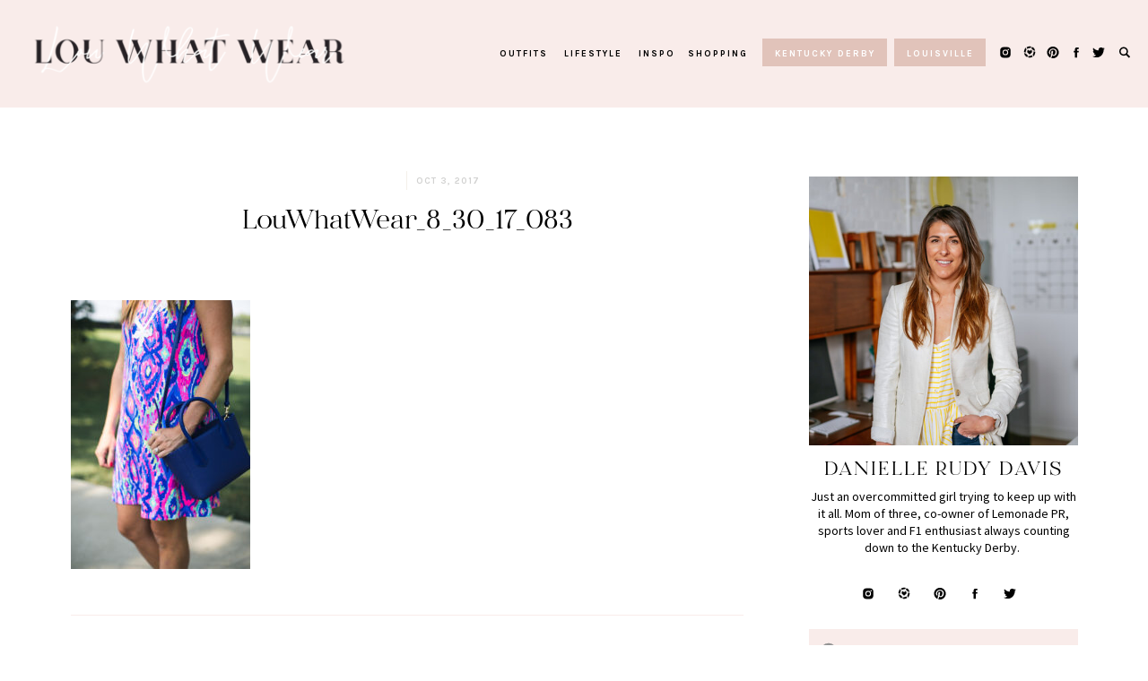

--- FILE ---
content_type: text/html; charset=UTF-8
request_url: https://louwhatwear.com/beach-break-lilly-pulitzer-gemma-swing-dress/louwhatwear_8_30_17_083/
body_size: 25693
content:
<!DOCTYPE html>
<html lang="en-US" class="d">
<head>

<meta charset="UTF-8" />
<meta name="viewport" content="width=device-width, initial-scale=1" />
<link rel="icon" type="image/png" href="//static.showit.co/200/5g_NbdjiS3qyunbpWCjmFg/162776/lww_logo_bw25.png" />

<script>
(function(w, d, t, h, s, n) {
w.FlodeskObject = n;
var fn = function() {
(w[n].q = w[n].q || []).push(arguments);
};
w[n] = w[n] || fn;
var f = d.getElementsByTagName(t)[0];
var v = '?v=' + Math.floor(new Date().getTime() / (120 * 1000)) * 60;
var sm = d.createElement(t);
sm.async = true;
sm.type = 'module';
sm.src = h + s + '.mjs' + v;
f.parentNode.insertBefore(sm, f);
var sn = d.createElement(t);
sn.async = true;
sn.noModule = true;
sn.src = h + s + '.js' + v;
f.parentNode.insertBefore(sn, f);
})(window, document, 'script', 'https://assets.flodesk.com', '/universal', 'fd');
</script>
<link rel="preconnect" href="https://fonts.googleapis.com">
<link rel="preconnect" href="https://fonts.gstatic.com" crossorigin>
<link href="https://fonts.googleapis.com/css?family=Source+Sans+Pro:regular|Karla:700|Source+Sans+Pro:italic" rel="stylesheet" type="text/css"/>
<style>
@font-face{font-family:Radiograph;src:url('//static.showit.co/file/4TDyrvGjRuiW88Ar957Zpw/shared/radiograph.woff');}
</style>
<script id="init_data" type="application/json">
{"mobile":{"w":320,"background":{"type":"color","color":"colors-7"}},"desktop":{"w":1200,"background":{"type":"color","color":"colors-7"}},"sid":"bpv8ljtcsu61awq1yznndq","break":768,"assetURL":"//static.showit.co","contactFormId":"162776/292588","cfAction":"aHR0cHM6Ly9jbGllbnRzZXJ2aWNlLnNob3dpdC5jby9jb250YWN0Zm9ybQ==","sgAction":"aHR0cHM6Ly9jbGllbnRzZXJ2aWNlLnNob3dpdC5jby9zb2NpYWxncmlk","blockData":[{"slug":"menu-mobile-open","visible":"m","states":[],"m":{"w":320,"h":700,"background":{"type":"color","color":"colors-5"},"locking":{"side":"t"},"nature":"wH"},"d":{"w":1200,"h":400,"background":{"type":"color","color":"colors-7"}}},{"slug":"menu-mobile-closed","visible":"m","states":[],"m":{"w":320,"h":70,"background":{"type":"color","color":"colors-5"}},"d":{"w":1200,"h":400,"background":{"type":"color","color":"colors-7"}}},{"slug":"main-menu","visible":"d","states":[],"m":{"w":320,"h":200,"background":{"type":"color","color":"colors-5"}},"d":{"w":1200,"h":120,"background":{"type":"color","color":"colors-5"}}},{"slug":"sticky-menu","visible":"d","states":[],"m":{"w":320,"h":200,"background":{"type":"color","color":"colors-7"}},"d":{"w":1200,"h":75,"background":{"type":"color","color":"colors-5"},"locking":{"side":"t"}}},{"slug":"spacer-50","visible":"a","states":[],"m":{"w":320,"h":20,"background":{"type":"color","color":"colors-7"}},"d":{"w":1200,"h":20,"background":{"type":"color","color":"colors-7"}}},{"slug":"blog-sidebar","visible":"d","states":[],"m":{"w":320,"h":200,"background":{"type":"color","color":"colors-7"}},"d":{"w":1200,"h":20,"background":{"type":"color","color":"colors-7"}}},{"slug":"header","visible":"a","states":[],"m":{"w":320,"h":140,"background":{"type":"color","color":"colors-7"},"nature":"dH"},"d":{"w":1200,"h":150,"background":{"type":"color","color":"colors-7"},"nature":"dH"}},{"slug":"post-content","visible":"a","states":[],"m":{"w":320,"h":516,"background":{"type":"color","color":"colors-7"},"nature":"dH"},"d":{"w":1200,"h":336,"background":{"type":"color","color":"colors-7"},"nature":"dH"}},{"slug":"pagination","visible":"a","states":[],"m":{"w":320,"h":168,"background":{"type":"color","color":"colors-7"}},"d":{"w":1200,"h":100,"background":{"type":"color","color":"colors-7"},"nature":"dH"}},{"slug":"comments","visible":"a","states":[],"m":{"w":320,"h":50,"background":{"type":"color","color":"colors-7"}},"d":{"w":1200,"h":60,"background":{"type":"color","color":"colors-7"}}},{"slug":"comment-form","visible":"a","states":[],"m":{"w":320,"h":89,"background":{"type":"color","color":"colors-7"},"nature":"dH"},"d":{"w":1200,"h":50,"background":{"type":"color","color":"colors-7"},"nature":"dH"}},{"slug":"existing-comments","visible":"a","states":[],"m":{"w":320,"h":89,"background":{"type":"color","color":"colors-7"},"nature":"dH"},"d":{"w":1200,"h":50,"background":{"type":"color","color":"colors-7"},"nature":"dH"}},{"slug":"spacer","visible":"a","states":[],"m":{"w":320,"h":20,"background":{"type":"color","color":"colors-7"}},"d":{"w":1200,"h":50,"background":{"type":"color","color":"colors-7"}}},{"slug":"seen-on-stories","visible":"a","states":[],"m":{"w":320,"h":313,"background":{"type":"color","color":"colors-7"}},"d":{"w":1200,"h":429,"background":{"type":"color","color":"colors-7"}}},{"slug":"footer","visible":"a","states":[],"m":{"w":320,"h":700,"background":{"type":"color","color":"colors-5"}},"d":{"w":1200,"h":370,"background":{"type":"color","color":"colors-5"}}},{"slug":"copyright","visible":"a","states":[],"m":{"w":320,"h":50,"background":{"type":"color","color":"colors-5"}},"d":{"w":1200,"h":60,"background":{"type":"color","color":"colors-5"}}},{"slug":"search","visible":"d","states":[],"m":{"w":320,"h":200,"background":{"type":"color","color":"colors-7"}},"d":{"w":1200,"h":700,"background":{"type":"color","color":"colors-7:94"},"locking":{"side":"t"},"nature":"wH"}}],"elementData":[{"type":"graphic","visible":"a","id":"menu-mobile-open_0","blockId":"menu-mobile-open","m":{"x":2,"y":-74,"w":223,"h":223,"a":0},"d":{"x":460,"y":60,"w":280,"h":280,"a":0},"c":{"key":"60p6J2TmRiSasziVsE6gJw/shared/lww_logo_bw.png","aspect_ratio":1}},{"type":"icon","visible":"a","id":"menu-mobile-open_1","blockId":"menu-mobile-open","m":{"x":270,"y":17,"w":35,"h":35,"a":0},"d":{"x":550,"y":150,"w":100,"h":100,"a":0},"pc":[{"type":"hide","block":"menu-mobile-open"}]},{"type":"simple","visible":"a","id":"menu-mobile-open_2","blockId":"menu-mobile-open","m":{"x":50,"y":408,"w":220,"h":37,"a":0},"d":{"x":360,"y":120,"w":480,"h":160,"a":0}},{"type":"icon","visible":"a","id":"menu-mobile-open_3","blockId":"menu-mobile-open","m":{"x":58,"y":416,"w":22,"h":22,"a":0},"d":{"x":550,"y":150,"w":100,"h":100,"a":0}},{"type":"text","visible":"a","id":"menu-mobile-open_4","blockId":"menu-mobile-open","m":{"x":87,"y":418,"w":174,"h":25,"a":0},"d":{"x":549,"y":191,"w":102.60000000000001,"h":19,"a":0}},{"type":"simple","visible":"a","id":"menu-mobile-open_5","blockId":"menu-mobile-open","m":{"x":77,"y":253,"w":166,"h":35,"a":0},"d":{"x":943,"y":43,"w":102,"h":31,"a":0,"lockH":"r"}},{"type":"text","visible":"a","id":"menu-mobile-open_6","blockId":"menu-mobile-open","m":{"x":109,"y":261,"w":102,"h":17,"a":0},"d":{"x":954,"y":51,"w":80,"h":16,"a":0,"lockH":"r"}},{"type":"simple","visible":"a","id":"menu-mobile-open_7","blockId":"menu-mobile-open","m":{"x":77,"y":304,"w":166,"h":35,"a":0},"d":{"x":796,"y":43,"w":139,"h":31,"a":0,"lockH":"r"}},{"type":"text","visible":"a","id":"menu-mobile-open_8","blockId":"menu-mobile-open","m":{"x":95,"y":312,"w":130,"h":19,"a":0},"d":{"x":806,"y":51,"w":119,"h":16,"a":0,"lockH":"r"}},{"type":"text","visible":"a","id":"menu-mobile-open_9","blockId":"menu-mobile-open","m":{"x":109,"y":171,"w":102,"h":17,"a":0},"d":{"x":658,"y":51,"w":40,"h":16,"a":0,"lockH":"r"}},{"type":"text","visible":"a","id":"menu-mobile-open_10","blockId":"menu-mobile-open","m":{"x":109,"y":131,"w":102,"h":17,"a":0},"d":{"x":572,"y":51,"w":70,"h":16,"a":0,"lockH":"r"}},{"type":"text","visible":"a","id":"menu-mobile-open_11","blockId":"menu-mobile-open","m":{"x":109,"y":92,"w":102,"h":17,"a":0},"d":{"x":502,"y":51,"w":55,"h":16,"a":0,"lockH":"r"}},{"type":"text","visible":"a","id":"menu-mobile-open_12","blockId":"menu-mobile-open","m":{"x":109,"y":210,"w":102,"h":17,"a":0},"d":{"x":713,"y":51,"w":67,"h":16,"a":0,"lockH":"r"}},{"type":"icon","visible":"a","id":"menu-mobile-open_13","blockId":"menu-mobile-open","m":{"x":153,"y":365,"w":21,"h":21,"a":0},"d":{"x":1086,"y":51,"w":16,"h":15,"a":0,"lockH":"r"}},{"type":"icon","visible":"a","id":"menu-mobile-open_14","blockId":"menu-mobile-open","m":{"x":60,"y":365,"w":21,"h":21,"a":0},"d":{"x":1033,"y":51,"w":16,"h":15,"a":0,"lockH":"r"}},{"type":"icon","visible":"a","id":"menu-mobile-open_15","blockId":"menu-mobile-open","m":{"x":240,"y":365,"w":21,"h":21,"a":0},"d":{"x":1137,"y":51,"w":16,"h":15,"a":0,"lockH":"r"}},{"type":"icon","visible":"a","id":"menu-mobile-open_16","blockId":"menu-mobile-open","m":{"x":196,"y":365,"w":21,"h":21,"a":0},"d":{"x":1112,"y":51,"w":16,"h":15,"a":0,"lockH":"r"}},{"type":"graphic","visible":"a","id":"menu-mobile-open_17","blockId":"menu-mobile-open","m":{"x":104,"y":363,"w":26,"h":26,"a":0},"d":{"x":1059,"y":49,"w":18,"h":18,"a":0,"lockH":"r"},"c":{"key":"XVo6WThFRwK8LRyFo9VOSA/shared/26995167-71efd248-4d6b-11e7-92df-ca5531c5e3b1.png","aspect_ratio":1}},{"type":"icon","visible":"a","id":"menu-mobile-closed_0","blockId":"menu-mobile-closed","m":{"x":271,"y":18,"w":34,"h":34,"a":0},"d":{"x":550,"y":150,"w":100,"h":100,"a":0},"pc":[{"type":"show","block":"menu-mobile-open"}]},{"type":"graphic","visible":"a","id":"menu-mobile-closed_1","blockId":"menu-mobile-closed","m":{"x":2,"y":-74,"w":223,"h":223,"a":0},"d":{"x":460,"y":60,"w":280,"h":280,"a":0},"c":{"key":"60p6J2TmRiSasziVsE6gJw/shared/lww_logo_bw.png","aspect_ratio":1}},{"type":"icon","visible":"a","id":"main-menu_0","blockId":"main-menu","m":{"x":135,"y":75,"w":50,"h":50,"a":0},"d":{"x":1166,"y":51,"w":16,"h":15,"a":0,"lockH":"r"},"pc":[{"type":"show","block":"search"}]},{"type":"icon","visible":"a","id":"main-menu_1","blockId":"main-menu","m":{"x":135,"y":75,"w":50,"h":50,"a":0},"d":{"x":1086,"y":51,"w":16,"h":15,"a":0,"lockH":"r"}},{"type":"icon","visible":"a","id":"main-menu_2","blockId":"main-menu","m":{"x":135,"y":75,"w":50,"h":50,"a":0},"d":{"x":1033,"y":51,"w":16,"h":15,"a":0,"lockH":"r"}},{"type":"icon","visible":"a","id":"main-menu_3","blockId":"main-menu","m":{"x":135,"y":75,"w":50,"h":50,"a":0},"d":{"x":1137,"y":51,"w":16,"h":15,"a":0,"lockH":"r"}},{"type":"icon","visible":"a","id":"main-menu_4","blockId":"main-menu","m":{"x":135,"y":75,"w":50,"h":50,"a":0},"d":{"x":1112,"y":51,"w":16,"h":15,"a":0,"lockH":"r"}},{"type":"simple","visible":"a","id":"main-menu_5","blockId":"main-menu","m":{"x":48,"y":30,"w":224,"h":140,"a":0},"d":{"x":917,"y":43,"w":102,"h":31,"a":0,"lockH":"r"}},{"type":"text","visible":"a","id":"main-menu_6","blockId":"main-menu","m":{"x":109,"y":92,"w":102,"h":17,"a":0},"d":{"x":928,"y":51,"w":80,"h":16,"a":0,"lockH":"r"}},{"type":"simple","visible":"a","id":"main-menu_7","blockId":"main-menu","m":{"x":48,"y":30,"w":224,"h":140,"a":0},"d":{"x":770,"y":43,"w":139,"h":31,"a":0,"lockH":"r"}},{"type":"text","visible":"a","id":"main-menu_8","blockId":"main-menu","m":{"x":109,"y":92,"w":102,"h":17,"a":0},"d":{"x":780,"y":51,"w":119,"h":16,"a":0,"lockH":"r"}},{"type":"text","visible":"a","id":"main-menu_9","blockId":"main-menu","m":{"x":109,"y":92,"w":102,"h":17,"a":0},"d":{"x":632,"y":51,"w":40,"h":16,"a":0,"lockH":"r"}},{"type":"text","visible":"a","id":"main-menu_10","blockId":"main-menu","m":{"x":109,"y":92,"w":102,"h":17,"a":0},"d":{"x":546,"y":51,"w":70,"h":16,"a":0,"lockH":"r"}},{"type":"text","visible":"a","id":"main-menu_11","blockId":"main-menu","m":{"x":109,"y":92,"w":102,"h":17,"a":0},"d":{"x":476,"y":51,"w":55,"h":16,"a":0,"lockH":"r"}},{"type":"text","visible":"a","id":"main-menu_12","blockId":"main-menu","m":{"x":109,"y":92,"w":102,"h":17,"a":0},"d":{"x":687,"y":51,"w":67,"h":16,"a":0,"lockH":"r"}},{"type":"graphic","visible":"a","id":"main-menu_13","blockId":"main-menu","m":{"x":90,"y":30,"w":140,"h":140,"a":0},"d":{"x":14,"y":-136,"w":394,"h":394,"a":0,"lockH":"l"},"c":{"key":"60p6J2TmRiSasziVsE6gJw/shared/lww_logo_bw.png","aspect_ratio":1}},{"type":"graphic","visible":"a","id":"main-menu_14","blockId":"main-menu","m":{"x":90,"y":30,"w":140,"h":140,"a":0},"d":{"x":1059,"y":49,"w":18,"h":18,"a":0,"lockH":"r"},"c":{"key":"XVo6WThFRwK8LRyFo9VOSA/shared/26995167-71efd248-4d6b-11e7-92df-ca5531c5e3b1.png","aspect_ratio":1}},{"type":"icon","visible":"a","id":"sticky-menu_0","blockId":"sticky-menu","m":{"x":135,"y":75,"w":50,"h":50,"a":0},"d":{"x":1166,"y":30,"w":16,"h":15,"a":0,"lockH":"r"},"pc":[{"type":"show","block":"search"}]},{"type":"icon","visible":"a","id":"sticky-menu_1","blockId":"sticky-menu","m":{"x":135,"y":75,"w":50,"h":50,"a":0},"d":{"x":1086,"y":30,"w":16,"h":15,"a":0,"lockH":"r"}},{"type":"icon","visible":"a","id":"sticky-menu_2","blockId":"sticky-menu","m":{"x":135,"y":75,"w":50,"h":50,"a":0},"d":{"x":1033,"y":30,"w":16,"h":15,"a":0,"lockH":"r"}},{"type":"icon","visible":"a","id":"sticky-menu_3","blockId":"sticky-menu","m":{"x":135,"y":75,"w":50,"h":50,"a":0},"d":{"x":1137,"y":30,"w":16,"h":15,"a":0,"lockH":"r"}},{"type":"icon","visible":"a","id":"sticky-menu_4","blockId":"sticky-menu","m":{"x":135,"y":75,"w":50,"h":50,"a":0},"d":{"x":1112,"y":30,"w":16,"h":15,"a":0,"lockH":"r"}},{"type":"simple","visible":"a","id":"sticky-menu_5","blockId":"sticky-menu","m":{"x":48,"y":30,"w":224,"h":140,"a":0},"d":{"x":917,"y":22,"w":102,"h":31,"a":0,"lockH":"r"}},{"type":"text","visible":"a","id":"sticky-menu_6","blockId":"sticky-menu","m":{"x":109,"y":92,"w":102,"h":17,"a":0},"d":{"x":928,"y":30,"w":80,"h":16,"a":0,"lockH":"r"}},{"type":"simple","visible":"a","id":"sticky-menu_7","blockId":"sticky-menu","m":{"x":48,"y":30,"w":224,"h":140,"a":0},"d":{"x":770,"y":22,"w":139,"h":31,"a":0,"lockH":"r"}},{"type":"text","visible":"a","id":"sticky-menu_8","blockId":"sticky-menu","m":{"x":109,"y":92,"w":102,"h":17,"a":0},"d":{"x":780,"y":30,"w":119,"h":16,"a":0,"lockH":"r"}},{"type":"text","visible":"a","id":"sticky-menu_9","blockId":"sticky-menu","m":{"x":109,"y":92,"w":102,"h":17,"a":0},"d":{"x":632,"y":30,"w":40,"h":16,"a":0,"lockH":"r"}},{"type":"text","visible":"a","id":"sticky-menu_10","blockId":"sticky-menu","m":{"x":109,"y":92,"w":102,"h":17,"a":0},"d":{"x":546,"y":30,"w":70,"h":16,"a":0,"lockH":"r"}},{"type":"text","visible":"a","id":"sticky-menu_11","blockId":"sticky-menu","m":{"x":109,"y":92,"w":102,"h":17,"a":0},"d":{"x":476,"y":30,"w":55,"h":16,"a":0,"lockH":"r"}},{"type":"text","visible":"a","id":"sticky-menu_12","blockId":"sticky-menu","m":{"x":109,"y":92,"w":102,"h":17,"a":0},"d":{"x":687,"y":30,"w":67,"h":16,"a":0,"lockH":"r"}},{"type":"graphic","visible":"a","id":"sticky-menu_13","blockId":"sticky-menu","m":{"x":90,"y":30,"w":140,"h":140,"a":0},"d":{"x":1059,"y":29,"w":18,"h":18,"a":0,"lockH":"r"},"c":{"key":"XVo6WThFRwK8LRyFo9VOSA/shared/26995167-71efd248-4d6b-11e7-92df-ca5531c5e3b1.png","aspect_ratio":1}},{"type":"graphic","visible":"a","id":"sticky-menu_14","blockId":"sticky-menu","m":{"x":90,"y":30,"w":140,"h":140,"a":0},"d":{"x":-22,"y":-32,"w":142,"h":142,"a":0,"lockH":"l"},"c":{"key":"y6x-4RYoTm-BOIw575qOaw/shared/lww_logo_bw25.png","aspect_ratio":1}},{"type":"graphic","visible":"a","id":"blog-sidebar_0","blockId":"blog-sidebar","m":{"x":114,"y":30,"w":93,"h":140,"a":0},"d":{"x":862,"y":57,"w":300,"h":300,"a":0,"trIn":{"cl":"fadeIn","d":"0.5","dl":"0"}},"c":{"key":"tns757ziQFqeRmIvzfGzng/shared/avistoria-7.jpg","aspect_ratio":0.66667}},{"type":"simple","visible":"a","id":"blog-sidebar_1","blockId":"blog-sidebar","m":{"x":48,"y":30,"w":224,"h":140,"a":0},"d":{"x":862,"y":641,"w":300,"h":338,"a":0,"trIn":{"cl":"fadeIn","d":"0.5","dl":"0"}}},{"type":"simple","visible":"a","id":"blog-sidebar_2","blockId":"blog-sidebar","m":{"x":48,"y":30,"w":224,"h":140,"a":0},"d":{"x":862,"y":562,"w":300,"h":50,"a":0,"trIn":{"cl":"fadeIn","d":"0.5","dl":"0"}}},{"type":"text","visible":"a","id":"blog-sidebar_3","blockId":"blog-sidebar","m":{"x":109,"y":91,"w":102.60000000000001,"h":19,"a":0},"d":{"x":910,"y":578,"w":236,"h":20,"a":0,"trIn":{"cl":"fadeIn","d":"0.5","dl":"0"}}},{"type":"icon","visible":"a","id":"blog-sidebar_4","blockId":"blog-sidebar","m":{"x":135,"y":75,"w":50,"h":50,"a":0},"d":{"x":871,"y":575,"w":30,"h":28,"a":0,"trIn":{"cl":"fadeIn","d":"0.5","dl":"0"}}},{"type":"icon","visible":"a","id":"blog-sidebar_5","blockId":"blog-sidebar","m":{"x":135,"y":75,"w":50,"h":50,"a":0},"d":{"x":1000,"y":515,"w":16,"h":15,"a":0}},{"type":"icon","visible":"a","id":"blog-sidebar_6","blockId":"blog-sidebar","m":{"x":135,"y":75,"w":50,"h":50,"a":0},"d":{"x":920,"y":515,"w":16,"h":15,"a":0}},{"type":"icon","visible":"a","id":"blog-sidebar_7","blockId":"blog-sidebar","m":{"x":135,"y":75,"w":50,"h":50,"a":0},"d":{"x":1078,"y":515,"w":16,"h":15,"a":0}},{"type":"icon","visible":"a","id":"blog-sidebar_8","blockId":"blog-sidebar","m":{"x":135,"y":75,"w":50,"h":50,"a":0},"d":{"x":1039,"y":515,"w":16,"h":15,"a":0}},{"type":"graphic","visible":"a","id":"blog-sidebar_9","blockId":"blog-sidebar","m":{"x":90,"y":30,"w":140,"h":140,"a":0},"d":{"x":959,"y":513,"w":18,"h":18,"a":0},"c":{"key":"XVo6WThFRwK8LRyFo9VOSA/shared/26995167-71efd248-4d6b-11e7-92df-ca5531c5e3b1.png","aspect_ratio":1}},{"type":"iframe","visible":"a","id":"blog-sidebar_10","blockId":"blog-sidebar","m":{"x":48,"y":30,"w":224,"h":140,"a":0},"d":{"x":898,"y":721,"w":228,"h":222,"a":0}},{"type":"text","visible":"a","id":"blog-sidebar_11","blockId":"blog-sidebar","m":{"x":95,"y":85,"w":130.2,"h":31,"a":0},"d":{"x":892,"y":675,"w":240,"h":37,"a":0}},{"type":"text","visible":"a","id":"blog-sidebar_12","blockId":"blog-sidebar","m":{"x":109,"y":92,"w":102,"h":17,"a":0},"d":{"x":920,"y":721,"w":185,"h":44,"a":0}},{"type":"text","visible":"a","id":"blog-sidebar_13","blockId":"blog-sidebar","m":{"x":95,"y":85,"w":130.2,"h":31,"a":0},"d":{"x":862,"y":369,"w":300,"h":28,"a":0}},{"type":"text","visible":"a","id":"blog-sidebar_14","blockId":"blog-sidebar","m":{"x":114,"y":92,"w":91.8,"h":17,"a":0},"d":{"x":862,"y":405,"w":300,"h":81,"a":0}},{"type":"text","visible":"a","id":"header_0","blockId":"header","m":{"x":36,"y":64,"w":249,"h":66,"a":0},"d":{"x":39,"y":65,"w":750,"h":75,"a":0}},{"type":"text","visible":"a","id":"header_1","blockId":"header","m":{"x":170,"y":35,"w":114,"h":12,"a":0},"d":{"x":424,"y":33,"w":365,"h":19,"a":0}},{"type":"text","visible":"a","id":"header_2","blockId":"header","m":{"x":36,"y":34,"w":114,"h":13,"a":0},"d":{"x":39,"y":33,"w":365,"h":19,"a":0}},{"type":"simple","visible":"a","id":"header_3","blockId":"header","m":{"x":160,"y":34,"w":1,"h":14,"a":0},"d":{"x":413,"y":31,"w":1,"h":21,"a":0}},{"type":"text","visible":"a","id":"post-content_0","blockId":"post-content","m":{"x":37,"y":22,"w":255,"h":462,"a":0},"d":{"x":39,"y":25,"w":750,"h":283,"a":0,"trIn":{"cl":"fadeIn","d":"0.5","dl":"0"}}},{"type":"text","visible":"a","id":"pagination_0","blockId":"pagination","m":{"x":35,"y":55,"w":250,"h":17,"a":0},"d":{"x":39,"y":52,"w":373,"h":20,"a":0,"trIn":{"cl":"fadeIn","d":"0.5","dl":"0"}}},{"type":"text","visible":"a","id":"pagination_1","blockId":"pagination","m":{"x":35,"y":31,"w":250,"h":18,"a":0},"d":{"x":39,"y":29,"w":197,"h":20,"a":0,"trIn":{"cl":"fadeIn","d":"0.5","dl":"0"}}},{"type":"text","visible":"a","id":"pagination_2","blockId":"pagination","m":{"x":35,"y":121,"w":250,"h":17,"a":0},"d":{"x":416,"y":52,"w":373,"h":20,"a":0,"trIn":{"cl":"fadeIn","d":"0.5","dl":"0"}}},{"type":"text","visible":"a","id":"pagination_3","blockId":"pagination","m":{"x":35,"y":97,"w":250,"h":17,"a":0},"d":{"x":651,"y":29,"w":138,"h":20,"a":0,"trIn":{"cl":"fadeIn","d":"0.5","dl":"0"}}},{"type":"simple","visible":"a","id":"pagination_4","blockId":"pagination","m":{"x":-5,"y":3,"w":328,"h":1,"a":0},"d":{"x":39,"y":0,"w":750,"h":1,"a":0}},{"type":"simple","visible":"a","id":"pagination_5","blockId":"pagination","m":{"x":-6,"y":167,"w":331,"h":1,"a":0},"d":{"x":39,"y":99,"w":750,"h":1,"a":0}},{"type":"text","visible":"a","id":"comments_0","blockId":"comments","m":{"x":88,"y":16,"w":144,"h":18,"a":0},"d":{"x":39,"y":30,"w":750,"h":19,"a":0,"trIn":{"cl":"fadeIn","d":"0.5","dl":"0"}},"pc":[{"type":"show","block":"comment-form"},{"type":"show","block":"existing-comments"}]},{"type":"text","visible":"a","id":"comment-form_0","blockId":"comment-form","m":{"x":36,"y":36,"w":248,"h":18,"a":0},"d":{"x":39,"y":12,"w":750,"h":26,"a":0,"trIn":{"cl":"fadeIn","d":"0.5","dl":"0"}}},{"type":"text","visible":"a","id":"existing-comments_0","blockId":"existing-comments","m":{"x":37,"y":35,"w":247,"h":20,"a":0},"d":{"x":39,"y":13,"w":750,"h":24,"a":0,"trIn":{"cl":"fadeIn","d":"0.5","dl":"0"}}},{"type":"simple","visible":"a","id":"seen-on-stories_0","blockId":"seen-on-stories","m":{"x":-9,"y":0,"w":344,"h":259,"a":0},"d":{"x":-29,"y":0,"w":1259,"h":360,"a":0,"trIn":{"cl":"fadeIn","d":"0.5","dl":"0"},"lockH":"s"}},{"type":"simple","visible":"a","id":"seen-on-stories_1","blockId":"seen-on-stories","m":{"x":16,"y":94,"w":289,"h":187,"a":0},"d":{"x":42,"y":122,"w":1117,"h":258,"a":0,"trIn":{"cl":"fadeIn","d":"0.5","dl":"0"}}},{"type":"iframe","visible":"a","id":"seen-on-stories_2","blockId":"seen-on-stories","m":{"x":49,"y":118,"w":224,"h":140,"a":0},"d":{"x":71,"y":164,"w":1059,"h":175,"a":0,"trIn":{"cl":"fadeIn","d":"0.5","dl":"0"}}},{"type":"line","visible":"a","id":"seen-on-stories_3","blockId":"seen-on-stories","m":{"x":130,"y":63,"w":60,"h":3,"a":0},"d":{"x":570,"y":83,"w":60,"h":4,"a":0,"trIn":{"cl":"fadeIn","d":"0.5","dl":"0"}}},{"type":"text","visible":"a","id":"seen-on-stories_4","blockId":"seen-on-stories","m":{"x":95,"y":33,"w":130,"h":17,"a":0},"d":{"x":477,"y":51,"w":246,"h":19,"a":0,"trIn":{"cl":"fadeIn","d":"0.5","dl":"0"}}},{"type":"graphic","visible":"a","id":"footer_0","blockId":"footer","m":{"x":48,"y":-10,"w":224,"h":224,"a":0},"d":{"x":66,"y":-16,"w":270,"h":270,"a":0,"trIn":{"cl":"fadeIn","d":"0.5","dl":"0"}},"c":{"key":"4nxSk65QTTi3lHTc3xVfqA/shared/lww_logo_bw3.png","aspect_ratio":1}},{"type":"text","visible":"a","id":"footer_1","blockId":"footer","m":{"x":174,"y":346,"w":102,"h":17,"a":0},"d":{"x":634,"y":319,"w":80,"h":16,"a":0,"trIn":{"cl":"fadeIn","d":"0.5","dl":"0"}}},{"type":"text","visible":"a","id":"footer_2","blockId":"footer","m":{"x":28,"y":470,"w":126,"h":17,"a":0},"d":{"x":491,"y":319,"w":119,"h":16,"a":0,"trIn":{"cl":"fadeIn","d":"0.5","dl":"0"}}},{"type":"text","visible":"a","id":"footer_3","blockId":"footer","m":{"x":28,"y":408,"w":102,"h":17,"a":0},"d":{"x":338,"y":319,"w":40,"h":16,"a":0,"trIn":{"cl":"fadeIn","d":"0.5","dl":"0"}}},{"type":"text","visible":"a","id":"footer_4","blockId":"footer","m":{"x":28,"y":377,"w":102,"h":17,"a":0},"d":{"x":245,"y":319,"w":70,"h":16,"a":0,"trIn":{"cl":"fadeIn","d":"0.5","dl":"0"}}},{"type":"text","visible":"a","id":"footer_5","blockId":"footer","m":{"x":28,"y":346,"w":102,"h":17,"a":0},"d":{"x":167,"y":319,"w":55,"h":16,"a":0,"trIn":{"cl":"fadeIn","d":"0.5","dl":"0"}}},{"type":"text","visible":"a","id":"footer_6","blockId":"footer","m":{"x":28,"y":439,"w":102,"h":17,"a":0},"d":{"x":401,"y":319,"w":67,"h":16,"a":0,"trIn":{"cl":"fadeIn","d":"0.5","dl":"0"}}},{"type":"line","visible":"a","id":"footer_7","blockId":"footer","m":{"x":-17,"y":523,"w":354,"h":3,"a":0},"d":{"x":-19,"y":278,"w":1238,"h":3,"a":0,"lockH":"s"}},{"type":"line","visible":"a","id":"footer_8","blockId":"footer","m":{"x":-12,"y":693,"w":343,"h":3,"a":0},"d":{"x":244,"y":138,"w":280,"h":3,"a":90}},{"type":"text","visible":"a","id":"footer_9","blockId":"footer","m":{"x":28,"y":315,"w":98,"h":15,"a":0},"d":{"x":63,"y":319,"w":91,"h":15,"a":0,"trIn":{"cl":"fadeIn","d":"0.5","dl":"0"}}},{"type":"text","visible":"a","id":"footer_10","blockId":"footer","m":{"x":174,"y":408,"w":102,"h":17,"a":0},"d":{"x":815,"y":319,"w":64,"h":16,"a":0,"trIn":{"cl":"fadeIn","d":"0.5","dl":"0"}}},{"type":"text","visible":"a","id":"footer_11","blockId":"footer","m":{"x":174,"y":377,"w":102,"h":17,"a":0},"d":{"x":737,"y":319,"w":55,"h":16,"a":0,"trIn":{"cl":"fadeIn","d":"0.5","dl":"0"}}},{"type":"text","visible":"a","id":"footer_12","blockId":"footer","m":{"x":174,"y":470,"w":102,"h":17,"a":0},"d":{"x":1041,"y":319,"w":96,"h":16,"a":0,"trIn":{"cl":"fadeIn","d":"0.5","dl":"0"}}},{"type":"text","visible":"a","id":"footer_13","blockId":"footer","m":{"x":174,"y":439,"w":119,"h":17,"a":0},"d":{"x":902,"y":319,"w":116,"h":16,"a":0,"trIn":{"cl":"fadeIn","d":"0.5","dl":"0"}}},{"type":"text","visible":"a","id":"footer_14","blockId":"footer","m":{"x":41,"y":180,"w":238,"h":44,"a":0},"d":{"x":77,"y":209,"w":242,"h":43,"a":0,"trIn":{"cl":"fadeIn","d":"0.5","dl":"0"}}},{"type":"text","visible":"a","id":"footer_15","blockId":"footer","m":{"x":9,"y":659,"w":127,"h":17,"a":0},"d":{"x":459,"y":226,"w":131,"h":19,"a":0,"trIn":{"cl":"fadeIn","d":"0.5","dl":"0"}}},{"type":"line","visible":"a","id":"footer_16","blockId":"footer","m":{"x":-17,"y":280,"w":354,"h":3,"a":0},"d":{"x":-19,"y":365,"w":1238,"h":3,"a":0,"lockH":"s"}},{"type":"icon","visible":"a","id":"footer_17","blockId":"footer","m":{"x":153,"y":236,"w":21,"h":21,"a":0},"d":{"x":1061,"y":227,"w":16,"h":15,"a":0}},{"type":"icon","visible":"a","id":"footer_18","blockId":"footer","m":{"x":60,"y":236,"w":21,"h":21,"a":0},"d":{"x":1008,"y":227,"w":16,"h":15,"a":0}},{"type":"icon","visible":"a","id":"footer_19","blockId":"footer","m":{"x":240,"y":236,"w":21,"h":21,"a":0},"d":{"x":1112,"y":227,"w":16,"h":15,"a":0}},{"type":"icon","visible":"a","id":"footer_20","blockId":"footer","m":{"x":196,"y":236,"w":21,"h":21,"a":0},"d":{"x":1087,"y":227,"w":16,"h":15,"a":0}},{"type":"graphic","visible":"a","id":"footer_21","blockId":"footer","m":{"x":104,"y":234,"w":26,"h":26,"a":0},"d":{"x":1034,"y":225,"w":18,"h":18,"a":0},"c":{"key":"XVo6WThFRwK8LRyFo9VOSA/shared/26995167-71efd248-4d6b-11e7-92df-ca5531c5e3b1.png","aspect_ratio":1}},{"type":"icon","visible":"a","id":"footer_22","blockId":"footer","m":{"x":252,"y":-14,"w":57,"h":57,"a":-90},"d":{"x":1121,"y":-20,"w":70,"h":70,"a":-90,"lockH":"r"}},{"type":"social","visible":"a","id":"footer_23","blockId":"footer","m":{"x":-13,"y":548,"w":323,"h":105,"a":0},"d":{"x":458,"y":56,"w":671,"h":159,"a":0}},{"type":"text","visible":"a","id":"copyright_0","blockId":"copyright","m":{"x":56,"y":14,"w":209,"h":23,"a":0},"d":{"x":298,"y":24,"w":604,"h":13,"a":0,"trIn":{"cl":"fadeIn","d":"0.5","dl":"0"}}},{"type":"text","visible":"a","id":"search_0","blockId":"search","m":{"x":95,"y":85,"w":130.2,"h":31,"a":0},"d":{"x":392,"y":212,"w":417,"h":39,"a":0}},{"type":"simple","visible":"a","id":"search_1","blockId":"search","m":{"x":48,"y":30,"w":224,"h":140,"a":0},"d":{"x":436,"y":271,"w":317,"h":47,"a":0}},{"type":"icon","visible":"a","id":"search_2","blockId":"search","m":{"x":135,"y":75,"w":50,"h":50,"a":0},"d":{"x":445,"y":280,"w":31,"h":31,"a":0}},{"type":"text","visible":"a","id":"search_3","blockId":"search","m":{"x":114,"y":92,"w":91.8,"h":17,"a":0},"d":{"x":485,"y":285,"w":256,"h":29,"a":0}},{"type":"icon","visible":"a","id":"search_4","blockId":"search","m":{"x":135,"y":75,"w":50,"h":50,"a":0},"d":{"x":1148,"y":11,"w":40,"h":40,"a":0,"lockH":"r"},"pc":[{"type":"hide","block":"search"}]}]}
</script>
<link
rel="stylesheet"
type="text/css"
href="https://cdnjs.cloudflare.com/ajax/libs/animate.css/3.4.0/animate.min.css"
/>
<script
id="si-jquery"
src="https://ajax.googleapis.com/ajax/libs/jquery/3.5.1/jquery.min.js"
></script>

<script src="//lib.showit.co/engine/1.4.13/showit-lib.min.js"></script>
<script src="//lib.showit.co/engine/1.4.13/showit.min.js"></script>
<script>

function initPage(){

}
</script>
<link rel="stylesheet" type="text/css" href="//lib.showit.co/engine/1.4.13/showit.css" />
<style id="si-page-css">
html.m {background-color:rgba(255,255,255,1);}
html.d {background-color:rgba(255,255,255,1);}
.d .st-d-title,.d .se-wpt h1 {color:rgba(0,0,0,1);line-height:1.2;letter-spacing:0em;font-size:54px;text-align:left;font-family:'Radiograph';font-weight:400;font-style:normal;}
.d .se-wpt h1 {margin-bottom:30px;}
.d .st-d-title.se-rc a {color:rgba(0,0,0,1);}
.d .st-d-title.se-rc a:hover {text-decoration:underline;color:rgba(0,0,0,1);opacity:0.8;}
.m .st-m-title,.m .se-wpt h1 {color:rgba(0,0,0,1);line-height:1.2;letter-spacing:0em;font-size:36px;text-align:left;font-family:'Radiograph';font-weight:400;font-style:normal;}
.m .se-wpt h1 {margin-bottom:20px;}
.m .st-m-title.se-rc a {color:rgba(0,0,0,1);}
.m .st-m-title.se-rc a:hover {text-decoration:underline;color:rgba(0,0,0,1);opacity:0.8;}
.d .st-d-heading,.d .se-wpt h2 {color:rgba(0,0,0,1);line-height:1.2;letter-spacing:0em;font-size:34px;text-align:left;font-family:'Radiograph';font-weight:400;font-style:normal;}
.d .se-wpt h2 {margin-bottom:24px;}
.d .st-d-heading.se-rc a {color:rgba(0,0,0,1);}
.d .st-d-heading.se-rc a:hover {text-decoration:underline;color:rgba(0,0,0,1);opacity:0.8;}
.m .st-m-heading,.m .se-wpt h2 {color:rgba(0,0,0,1);line-height:1.2;letter-spacing:0em;font-size:26px;text-align:left;font-family:'Radiograph';font-weight:400;font-style:normal;}
.m .se-wpt h2 {margin-bottom:20px;}
.m .st-m-heading.se-rc a {color:rgba(0,0,0,1);}
.m .st-m-heading.se-rc a:hover {text-decoration:underline;color:rgba(0,0,0,1);opacity:0.8;}
.d .st-d-subheading,.d .se-wpt h3 {color:rgba(0,0,0,1);text-transform:uppercase;line-height:1.8;letter-spacing:0.1em;font-size:14px;text-align:center;font-family:'Karla';font-weight:700;font-style:normal;}
.d .se-wpt h3 {margin-bottom:18px;}
.d .st-d-subheading.se-rc a {color:rgba(0,0,0,1);}
.d .st-d-subheading.se-rc a:hover {text-decoration:underline;color:rgba(0,0,0,1);opacity:0.8;}
.m .st-m-subheading,.m .se-wpt h3 {color:rgba(0,0,0,1);text-transform:uppercase;line-height:1.8;letter-spacing:0.1em;font-size:12px;text-align:center;font-family:'Karla';font-weight:700;font-style:normal;}
.m .se-wpt h3 {margin-bottom:18px;}
.m .st-m-subheading.se-rc a {color:rgba(0,0,0,1);}
.m .st-m-subheading.se-rc a:hover {text-decoration:underline;color:rgba(0,0,0,1);opacity:0.8;}
.d .st-d-paragraph {color:rgba(0,0,0,1);line-height:1.8;letter-spacing:0em;font-size:14px;text-align:left;font-family:'Source Sans Pro';font-weight:400;font-style:normal;}
.d .se-wpt p {margin-bottom:16px;}
.d .st-d-paragraph.se-rc a {color:rgba(0,0,0,1);}
.d .st-d-paragraph.se-rc a:hover {text-decoration:underline;color:rgba(0,0,0,1);opacity:0.8;}
.m .st-m-paragraph {color:rgba(0,0,0,1);line-height:1.8;letter-spacing:0em;font-size:12px;text-align:left;font-family:'Source Sans Pro';font-weight:400;font-style:normal;}
.m .se-wpt p {margin-bottom:16px;}
.m .st-m-paragraph.se-rc a {color:rgba(0,0,0,1);}
.m .st-m-paragraph.se-rc a:hover {text-decoration:underline;color:rgba(0,0,0,1);opacity:0.8;}
.sib-menu-mobile-open {z-index:2;}
.m .sib-menu-mobile-open {height:700px;display:none;}
.d .sib-menu-mobile-open {height:400px;display:none;}
.m .sib-menu-mobile-open .ss-bg {background-color:rgba(249,236,234,1);}
.d .sib-menu-mobile-open .ss-bg {background-color:rgba(255,255,255,1);}
.m .sib-menu-mobile-open.sb-nm-wH .sc {height:700px;}
.d .sie-menu-mobile-open_0 {left:460px;top:60px;width:280px;height:280px;}
.m .sie-menu-mobile-open_0 {left:2px;top:-74px;width:223px;height:223px;}
.d .sie-menu-mobile-open_0 .se-img {background-repeat:no-repeat;background-size:cover;background-position:50% 50%;border-radius:inherit;}
.m .sie-menu-mobile-open_0 .se-img {background-repeat:no-repeat;background-size:cover;background-position:50% 50%;border-radius:inherit;}
.d .sie-menu-mobile-open_1 {left:550px;top:150px;width:100px;height:100px;}
.m .sie-menu-mobile-open_1 {left:270px;top:17px;width:35px;height:35px;}
.d .sie-menu-mobile-open_1 svg {fill:rgba(147,147,147,1);}
.m .sie-menu-mobile-open_1 svg {fill:rgba(255,255,255,1);}
.d .sie-menu-mobile-open_2 {left:360px;top:120px;width:480px;height:160px;}
.m .sie-menu-mobile-open_2 {left:50px;top:408px;width:220px;height:37px;}
.d .sie-menu-mobile-open_2 .se-simple:hover {}
.m .sie-menu-mobile-open_2 .se-simple:hover {}
.d .sie-menu-mobile-open_2 .se-simple {background-color:rgba(0,0,0,1);}
.m .sie-menu-mobile-open_2 .se-simple {background-color:rgba(255,255,255,1);}
.d .sie-menu-mobile-open_3 {left:550px;top:150px;width:100px;height:100px;}
.m .sie-menu-mobile-open_3 {left:58px;top:416px;width:22px;height:22px;}
.d .sie-menu-mobile-open_3 svg {fill:rgba(147,147,147,1);}
.m .sie-menu-mobile-open_3 svg {fill:rgba(0,0,0,1);}
.d .sie-menu-mobile-open_4 {left:549px;top:191px;width:102.60000000000001px;height:19px;}
.m .sie-menu-mobile-open_4 {left:87px;top:418px;width:174px;height:25px;}
.d .sie-menu-mobile-open_5 {left:943px;top:43px;width:102px;height:31px;}
.m .sie-menu-mobile-open_5 {left:77px;top:253px;width:166px;height:35px;}
.d .sie-menu-mobile-open_5 .se-simple:hover {}
.m .sie-menu-mobile-open_5 .se-simple:hover {}
.d .sie-menu-mobile-open_5 .se-simple {background-color:rgba(225,195,186,1);}
.m .sie-menu-mobile-open_5 .se-simple {background-color:rgba(225,195,186,1);}
.d .sie-menu-mobile-open_6 {left:954px;top:51px;width:80px;height:16px;}
.m .sie-menu-mobile-open_6 {left:109px;top:261px;width:102px;height:17px;}
.d .sie-menu-mobile-open_6:hover {opacity:0.5;transition-duration:0.5s;-webkit-transition-duration:0.5s;transition-property:opacity;}
.m .sie-menu-mobile-open_6:hover {opacity:0.5;transition-duration:0.5s;-webkit-transition-duration:0.5s;transition-property:opacity;}
.d .sie-menu-mobile-open_6-text:hover {transition-duration:0.5s;-webkit-transition-duration:0.5s;transition-property:color,size,letter-spacing;}
.m .sie-menu-mobile-open_6-text:hover {transition-duration:0.5s;-webkit-transition-duration:0.5s;transition-property:color,size,letter-spacing;}
.d .sie-menu-mobile-open_6-text {color:rgba(255,255,255,1);letter-spacing:0.2em;font-size:10px;}
.m .sie-menu-mobile-open_6-text {color:rgba(255,255,255,1);}
.d .sie-menu-mobile-open_7 {left:796px;top:43px;width:139px;height:31px;}
.m .sie-menu-mobile-open_7 {left:77px;top:304px;width:166px;height:35px;}
.d .sie-menu-mobile-open_7 .se-simple:hover {}
.m .sie-menu-mobile-open_7 .se-simple:hover {}
.d .sie-menu-mobile-open_7 .se-simple {background-color:rgba(225,195,186,1);}
.m .sie-menu-mobile-open_7 .se-simple {background-color:rgba(225,195,186,1);}
.d .sie-menu-mobile-open_8 {left:806px;top:51px;width:119px;height:16px;}
.m .sie-menu-mobile-open_8 {left:95px;top:312px;width:130px;height:19px;}
.d .sie-menu-mobile-open_8:hover {opacity:0.5;transition-duration:0.5s;-webkit-transition-duration:0.5s;transition-property:opacity;}
.m .sie-menu-mobile-open_8:hover {opacity:0.5;transition-duration:0.5s;-webkit-transition-duration:0.5s;transition-property:opacity;}
.d .sie-menu-mobile-open_8-text:hover {transition-duration:0.5s;-webkit-transition-duration:0.5s;transition-property:color,size,letter-spacing;}
.m .sie-menu-mobile-open_8-text:hover {transition-duration:0.5s;-webkit-transition-duration:0.5s;transition-property:color,size,letter-spacing;}
.d .sie-menu-mobile-open_8-text {color:rgba(255,255,255,1);letter-spacing:0.2em;font-size:10px;}
.m .sie-menu-mobile-open_8-text {color:rgba(255,255,255,1);}
.d .sie-menu-mobile-open_9 {left:658px;top:51px;width:40px;height:16px;}
.m .sie-menu-mobile-open_9 {left:109px;top:171px;width:102px;height:17px;}
.d .sie-menu-mobile-open_9:hover {opacity:0.5;transition-duration:0.5s;-webkit-transition-duration:0.5s;transition-property:opacity;}
.m .sie-menu-mobile-open_9:hover {opacity:0.5;transition-duration:0.5s;-webkit-transition-duration:0.5s;transition-property:opacity;}
.d .sie-menu-mobile-open_9-text:hover {transition-duration:0.5s;-webkit-transition-duration:0.5s;transition-property:color,size,letter-spacing;}
.m .sie-menu-mobile-open_9-text:hover {transition-duration:0.5s;-webkit-transition-duration:0.5s;transition-property:color,size,letter-spacing;}
.d .sie-menu-mobile-open_9-text {letter-spacing:0.2em;font-size:10px;}
.d .sie-menu-mobile-open_10 {left:572px;top:51px;width:70px;height:16px;}
.m .sie-menu-mobile-open_10 {left:109px;top:131px;width:102px;height:17px;}
.d .sie-menu-mobile-open_10:hover {opacity:0.5;transition-duration:0.5s;-webkit-transition-duration:0.5s;transition-property:opacity;}
.m .sie-menu-mobile-open_10:hover {opacity:0.5;transition-duration:0.5s;-webkit-transition-duration:0.5s;transition-property:opacity;}
.d .sie-menu-mobile-open_10-text:hover {transition-duration:0.5s;-webkit-transition-duration:0.5s;transition-property:color,size,letter-spacing;}
.m .sie-menu-mobile-open_10-text:hover {transition-duration:0.5s;-webkit-transition-duration:0.5s;transition-property:color,size,letter-spacing;}
.d .sie-menu-mobile-open_10-text {letter-spacing:0.2em;font-size:10px;}
.d .sie-menu-mobile-open_11 {left:502px;top:51px;width:55px;height:16px;}
.m .sie-menu-mobile-open_11 {left:109px;top:92px;width:102px;height:17px;}
.d .sie-menu-mobile-open_11:hover {opacity:0.5;transition-duration:0.5s;-webkit-transition-duration:0.5s;transition-property:opacity;}
.m .sie-menu-mobile-open_11:hover {opacity:0.5;transition-duration:0.5s;-webkit-transition-duration:0.5s;transition-property:opacity;}
.d .sie-menu-mobile-open_11-text:hover {transition-duration:0.5s;-webkit-transition-duration:0.5s;transition-property:color,size,letter-spacing;}
.m .sie-menu-mobile-open_11-text:hover {transition-duration:0.5s;-webkit-transition-duration:0.5s;transition-property:color,size,letter-spacing;}
.d .sie-menu-mobile-open_11-text {letter-spacing:0.2em;font-size:10px;}
.d .sie-menu-mobile-open_12 {left:713px;top:51px;width:67px;height:16px;}
.m .sie-menu-mobile-open_12 {left:109px;top:210px;width:102px;height:17px;}
.d .sie-menu-mobile-open_12:hover {opacity:0.5;transition-duration:0.5s;-webkit-transition-duration:0.5s;transition-property:opacity;}
.m .sie-menu-mobile-open_12:hover {opacity:0.5;transition-duration:0.5s;-webkit-transition-duration:0.5s;transition-property:opacity;}
.d .sie-menu-mobile-open_12-text:hover {transition-duration:0.5s;-webkit-transition-duration:0.5s;transition-property:color,size,letter-spacing;}
.m .sie-menu-mobile-open_12-text:hover {transition-duration:0.5s;-webkit-transition-duration:0.5s;transition-property:color,size,letter-spacing;}
.d .sie-menu-mobile-open_12-text {letter-spacing:0.2em;font-size:10px;}
.d .sie-menu-mobile-open_13 {left:1086px;top:51px;width:16px;height:15px;}
.m .sie-menu-mobile-open_13 {left:153px;top:365px;width:21px;height:21px;}
.d .sie-menu-mobile-open_13:hover {opacity:0.5;transition-duration:0.5s;-webkit-transition-duration:0.5s;transition-property:opacity;}
.m .sie-menu-mobile-open_13:hover {opacity:0.5;transition-duration:0.5s;-webkit-transition-duration:0.5s;transition-property:opacity;}
.d .sie-menu-mobile-open_13 svg {fill:rgba(0,0,0,1);}
.m .sie-menu-mobile-open_13 svg {fill:rgba(0,0,0,1);}
.d .sie-menu-mobile-open_13 svg:hover {transition-duration:0.5s;-webkit-transition-duration:0.5s;}
.m .sie-menu-mobile-open_13 svg:hover {transition-duration:0.5s;-webkit-transition-duration:0.5s;}
.d .sie-menu-mobile-open_14 {left:1033px;top:51px;width:16px;height:15px;}
.m .sie-menu-mobile-open_14 {left:60px;top:365px;width:21px;height:21px;}
.d .sie-menu-mobile-open_14:hover {opacity:0.5;transition-duration:0.5s;-webkit-transition-duration:0.5s;transition-property:opacity;}
.m .sie-menu-mobile-open_14:hover {opacity:0.5;transition-duration:0.5s;-webkit-transition-duration:0.5s;transition-property:opacity;}
.d .sie-menu-mobile-open_14 svg {fill:rgba(0,0,0,1);}
.m .sie-menu-mobile-open_14 svg {fill:rgba(0,0,0,1);}
.d .sie-menu-mobile-open_14 svg:hover {transition-duration:0.5s;-webkit-transition-duration:0.5s;}
.m .sie-menu-mobile-open_14 svg:hover {transition-duration:0.5s;-webkit-transition-duration:0.5s;}
.d .sie-menu-mobile-open_15 {left:1137px;top:51px;width:16px;height:15px;}
.m .sie-menu-mobile-open_15 {left:240px;top:365px;width:21px;height:21px;}
.d .sie-menu-mobile-open_15:hover {opacity:0.5;transition-duration:0.5s;-webkit-transition-duration:0.5s;transition-property:opacity;}
.m .sie-menu-mobile-open_15:hover {opacity:0.5;transition-duration:0.5s;-webkit-transition-duration:0.5s;transition-property:opacity;}
.d .sie-menu-mobile-open_15 svg {fill:rgba(0,0,0,1);}
.m .sie-menu-mobile-open_15 svg {fill:rgba(0,0,0,1);}
.d .sie-menu-mobile-open_15 svg:hover {transition-duration:0.5s;-webkit-transition-duration:0.5s;}
.m .sie-menu-mobile-open_15 svg:hover {transition-duration:0.5s;-webkit-transition-duration:0.5s;}
.d .sie-menu-mobile-open_16 {left:1112px;top:51px;width:16px;height:15px;}
.m .sie-menu-mobile-open_16 {left:196px;top:365px;width:21px;height:21px;}
.d .sie-menu-mobile-open_16:hover {opacity:0.5;transition-duration:0.5s;-webkit-transition-duration:0.5s;transition-property:opacity;}
.m .sie-menu-mobile-open_16:hover {opacity:0.5;transition-duration:0.5s;-webkit-transition-duration:0.5s;transition-property:opacity;}
.d .sie-menu-mobile-open_16 svg {fill:rgba(0,0,0,1);}
.m .sie-menu-mobile-open_16 svg {fill:rgba(0,0,0,1);}
.d .sie-menu-mobile-open_16 svg:hover {transition-duration:0.5s;-webkit-transition-duration:0.5s;}
.m .sie-menu-mobile-open_16 svg:hover {transition-duration:0.5s;-webkit-transition-duration:0.5s;}
.d .sie-menu-mobile-open_17 {left:1059px;top:49px;width:18px;height:18px;}
.m .sie-menu-mobile-open_17 {left:104px;top:363px;width:26px;height:26px;}
.d .sie-menu-mobile-open_17 .se-img {background-repeat:no-repeat;background-size:cover;background-position:50% 50%;border-radius:inherit;}
.m .sie-menu-mobile-open_17 .se-img {background-repeat:no-repeat;background-size:cover;background-position:50% 50%;border-radius:inherit;}
.m .sib-menu-mobile-closed {height:70px;}
.d .sib-menu-mobile-closed {height:400px;display:none;}
.m .sib-menu-mobile-closed .ss-bg {background-color:rgba(249,236,234,1);}
.d .sib-menu-mobile-closed .ss-bg {background-color:rgba(255,255,255,1);}
.d .sie-menu-mobile-closed_0 {left:550px;top:150px;width:100px;height:100px;}
.m .sie-menu-mobile-closed_0 {left:271px;top:18px;width:34px;height:34px;}
.d .sie-menu-mobile-closed_0 svg {fill:rgba(147,147,147,1);}
.m .sie-menu-mobile-closed_0 svg {fill:rgba(255,255,255,1);}
.d .sie-menu-mobile-closed_1 {left:460px;top:60px;width:280px;height:280px;}
.m .sie-menu-mobile-closed_1 {left:2px;top:-74px;width:223px;height:223px;}
.d .sie-menu-mobile-closed_1 .se-img {background-repeat:no-repeat;background-size:cover;background-position:50% 50%;border-radius:inherit;}
.m .sie-menu-mobile-closed_1 .se-img {background-repeat:no-repeat;background-size:cover;background-position:50% 50%;border-radius:inherit;}
.sib-main-menu {z-index:3;}
.m .sib-main-menu {height:200px;display:none;}
.d .sib-main-menu {height:120px;}
.m .sib-main-menu .ss-bg {background-color:rgba(249,236,234,1);}
.d .sib-main-menu .ss-bg {background-color:rgba(249,236,234,1);}
.d .sie-main-menu_0 {left:1166px;top:51px;width:16px;height:15px;}
.m .sie-main-menu_0 {left:135px;top:75px;width:50px;height:50px;}
.d .sie-main-menu_0:hover {opacity:0.5;transition-duration:0.5s;-webkit-transition-duration:0.5s;transition-property:opacity;}
.m .sie-main-menu_0:hover {opacity:0.5;transition-duration:0.5s;-webkit-transition-duration:0.5s;transition-property:opacity;}
.d .sie-main-menu_0 svg {fill:rgba(0,0,0,1);}
.m .sie-main-menu_0 svg {fill:rgba(147,147,147,1);}
.d .sie-main-menu_0 svg:hover {transition-duration:0.5s;-webkit-transition-duration:0.5s;}
.m .sie-main-menu_0 svg:hover {transition-duration:0.5s;-webkit-transition-duration:0.5s;}
.d .sie-main-menu_1 {left:1086px;top:51px;width:16px;height:15px;}
.m .sie-main-menu_1 {left:135px;top:75px;width:50px;height:50px;}
.d .sie-main-menu_1:hover {opacity:0.5;transition-duration:0.5s;-webkit-transition-duration:0.5s;transition-property:opacity;}
.m .sie-main-menu_1:hover {opacity:0.5;transition-duration:0.5s;-webkit-transition-duration:0.5s;transition-property:opacity;}
.d .sie-main-menu_1 svg {fill:rgba(0,0,0,1);}
.m .sie-main-menu_1 svg {fill:rgba(147,147,147,1);}
.d .sie-main-menu_1 svg:hover {transition-duration:0.5s;-webkit-transition-duration:0.5s;}
.m .sie-main-menu_1 svg:hover {transition-duration:0.5s;-webkit-transition-duration:0.5s;}
.d .sie-main-menu_2 {left:1033px;top:51px;width:16px;height:15px;}
.m .sie-main-menu_2 {left:135px;top:75px;width:50px;height:50px;}
.d .sie-main-menu_2:hover {opacity:0.5;transition-duration:0.5s;-webkit-transition-duration:0.5s;transition-property:opacity;}
.m .sie-main-menu_2:hover {opacity:0.5;transition-duration:0.5s;-webkit-transition-duration:0.5s;transition-property:opacity;}
.d .sie-main-menu_2 svg {fill:rgba(0,0,0,1);}
.m .sie-main-menu_2 svg {fill:rgba(147,147,147,1);}
.d .sie-main-menu_2 svg:hover {transition-duration:0.5s;-webkit-transition-duration:0.5s;}
.m .sie-main-menu_2 svg:hover {transition-duration:0.5s;-webkit-transition-duration:0.5s;}
.d .sie-main-menu_3 {left:1137px;top:51px;width:16px;height:15px;}
.m .sie-main-menu_3 {left:135px;top:75px;width:50px;height:50px;}
.d .sie-main-menu_3:hover {opacity:0.5;transition-duration:0.5s;-webkit-transition-duration:0.5s;transition-property:opacity;}
.m .sie-main-menu_3:hover {opacity:0.5;transition-duration:0.5s;-webkit-transition-duration:0.5s;transition-property:opacity;}
.d .sie-main-menu_3 svg {fill:rgba(0,0,0,1);}
.m .sie-main-menu_3 svg {fill:rgba(147,147,147,1);}
.d .sie-main-menu_3 svg:hover {transition-duration:0.5s;-webkit-transition-duration:0.5s;}
.m .sie-main-menu_3 svg:hover {transition-duration:0.5s;-webkit-transition-duration:0.5s;}
.d .sie-main-menu_4 {left:1112px;top:51px;width:16px;height:15px;}
.m .sie-main-menu_4 {left:135px;top:75px;width:50px;height:50px;}
.d .sie-main-menu_4:hover {opacity:0.5;transition-duration:0.5s;-webkit-transition-duration:0.5s;transition-property:opacity;}
.m .sie-main-menu_4:hover {opacity:0.5;transition-duration:0.5s;-webkit-transition-duration:0.5s;transition-property:opacity;}
.d .sie-main-menu_4 svg {fill:rgba(0,0,0,1);}
.m .sie-main-menu_4 svg {fill:rgba(147,147,147,1);}
.d .sie-main-menu_4 svg:hover {transition-duration:0.5s;-webkit-transition-duration:0.5s;}
.m .sie-main-menu_4 svg:hover {transition-duration:0.5s;-webkit-transition-duration:0.5s;}
.d .sie-main-menu_5 {left:917px;top:43px;width:102px;height:31px;}
.m .sie-main-menu_5 {left:48px;top:30px;width:224px;height:140px;}
.d .sie-main-menu_5 .se-simple:hover {}
.m .sie-main-menu_5 .se-simple:hover {}
.d .sie-main-menu_5 .se-simple {background-color:rgba(225,195,186,1);}
.m .sie-main-menu_5 .se-simple {background-color:rgba(0,0,0,1);}
.d .sie-main-menu_6 {left:928px;top:51px;width:80px;height:16px;}
.m .sie-main-menu_6 {left:109px;top:92px;width:102px;height:17px;}
.d .sie-main-menu_6:hover {opacity:0.5;transition-duration:0.5s;-webkit-transition-duration:0.5s;transition-property:opacity;}
.m .sie-main-menu_6:hover {opacity:0.5;transition-duration:0.5s;-webkit-transition-duration:0.5s;transition-property:opacity;}
.d .sie-main-menu_6-text:hover {transition-duration:0.5s;-webkit-transition-duration:0.5s;transition-property:color,size,letter-spacing;}
.m .sie-main-menu_6-text:hover {transition-duration:0.5s;-webkit-transition-duration:0.5s;transition-property:color,size,letter-spacing;}
.d .sie-main-menu_6-text {color:rgba(255,255,255,1);letter-spacing:0.2em;font-size:10px;}
.d .sie-main-menu_7 {left:770px;top:43px;width:139px;height:31px;}
.m .sie-main-menu_7 {left:48px;top:30px;width:224px;height:140px;}
.d .sie-main-menu_7 .se-simple:hover {}
.m .sie-main-menu_7 .se-simple:hover {}
.d .sie-main-menu_7 .se-simple {background-color:rgba(225,195,186,1);}
.m .sie-main-menu_7 .se-simple {background-color:rgba(0,0,0,1);}
.d .sie-main-menu_8 {left:780px;top:51px;width:119px;height:16px;}
.m .sie-main-menu_8 {left:109px;top:92px;width:102px;height:17px;}
.d .sie-main-menu_8:hover {opacity:0.5;transition-duration:0.5s;-webkit-transition-duration:0.5s;transition-property:opacity;}
.m .sie-main-menu_8:hover {opacity:0.5;transition-duration:0.5s;-webkit-transition-duration:0.5s;transition-property:opacity;}
.d .sie-main-menu_8-text:hover {transition-duration:0.5s;-webkit-transition-duration:0.5s;transition-property:color,size,letter-spacing;}
.m .sie-main-menu_8-text:hover {transition-duration:0.5s;-webkit-transition-duration:0.5s;transition-property:color,size,letter-spacing;}
.d .sie-main-menu_8-text {color:rgba(255,255,255,1);letter-spacing:0.2em;font-size:10px;}
.d .sie-main-menu_9 {left:632px;top:51px;width:40px;height:16px;}
.m .sie-main-menu_9 {left:109px;top:92px;width:102px;height:17px;}
.d .sie-main-menu_9:hover {opacity:0.5;transition-duration:0.5s;-webkit-transition-duration:0.5s;transition-property:opacity;}
.m .sie-main-menu_9:hover {opacity:0.5;transition-duration:0.5s;-webkit-transition-duration:0.5s;transition-property:opacity;}
.d .sie-main-menu_9-text:hover {transition-duration:0.5s;-webkit-transition-duration:0.5s;transition-property:color,size,letter-spacing;}
.m .sie-main-menu_9-text:hover {transition-duration:0.5s;-webkit-transition-duration:0.5s;transition-property:color,size,letter-spacing;}
.d .sie-main-menu_9-text {letter-spacing:0.2em;font-size:10px;}
.d .sie-main-menu_10 {left:546px;top:51px;width:70px;height:16px;}
.m .sie-main-menu_10 {left:109px;top:92px;width:102px;height:17px;}
.d .sie-main-menu_10:hover {opacity:0.5;transition-duration:0.5s;-webkit-transition-duration:0.5s;transition-property:opacity;}
.m .sie-main-menu_10:hover {opacity:0.5;transition-duration:0.5s;-webkit-transition-duration:0.5s;transition-property:opacity;}
.d .sie-main-menu_10-text:hover {transition-duration:0.5s;-webkit-transition-duration:0.5s;transition-property:color,size,letter-spacing;}
.m .sie-main-menu_10-text:hover {transition-duration:0.5s;-webkit-transition-duration:0.5s;transition-property:color,size,letter-spacing;}
.d .sie-main-menu_10-text {letter-spacing:0.2em;font-size:10px;}
.d .sie-main-menu_11 {left:476px;top:51px;width:55px;height:16px;}
.m .sie-main-menu_11 {left:109px;top:92px;width:102px;height:17px;}
.d .sie-main-menu_11:hover {opacity:0.5;transition-duration:0.5s;-webkit-transition-duration:0.5s;transition-property:opacity;}
.m .sie-main-menu_11:hover {opacity:0.5;transition-duration:0.5s;-webkit-transition-duration:0.5s;transition-property:opacity;}
.d .sie-main-menu_11-text:hover {transition-duration:0.5s;-webkit-transition-duration:0.5s;transition-property:color,size,letter-spacing;}
.m .sie-main-menu_11-text:hover {transition-duration:0.5s;-webkit-transition-duration:0.5s;transition-property:color,size,letter-spacing;}
.d .sie-main-menu_11-text {letter-spacing:0.2em;font-size:10px;}
.d .sie-main-menu_12 {left:687px;top:51px;width:67px;height:16px;}
.m .sie-main-menu_12 {left:109px;top:92px;width:102px;height:17px;}
.d .sie-main-menu_12:hover {opacity:0.5;transition-duration:0.5s;-webkit-transition-duration:0.5s;transition-property:opacity;}
.m .sie-main-menu_12:hover {opacity:0.5;transition-duration:0.5s;-webkit-transition-duration:0.5s;transition-property:opacity;}
.d .sie-main-menu_12-text:hover {transition-duration:0.5s;-webkit-transition-duration:0.5s;transition-property:color,size,letter-spacing;}
.m .sie-main-menu_12-text:hover {transition-duration:0.5s;-webkit-transition-duration:0.5s;transition-property:color,size,letter-spacing;}
.d .sie-main-menu_12-text {letter-spacing:0.2em;font-size:10px;}
.d .sie-main-menu_13 {left:14px;top:-136px;width:394px;height:394px;}
.m .sie-main-menu_13 {left:90px;top:30px;width:140px;height:140px;}
.d .sie-main-menu_13 .se-img {background-repeat:no-repeat;background-size:cover;background-position:50% 50%;border-radius:inherit;}
.m .sie-main-menu_13 .se-img {background-repeat:no-repeat;background-size:cover;background-position:50% 50%;border-radius:inherit;}
.d .sie-main-menu_14 {left:1059px;top:49px;width:18px;height:18px;}
.m .sie-main-menu_14 {left:90px;top:30px;width:140px;height:140px;}
.d .sie-main-menu_14 .se-img {background-repeat:no-repeat;background-size:cover;background-position:50% 50%;border-radius:inherit;}
.m .sie-main-menu_14 .se-img {background-repeat:no-repeat;background-size:cover;background-position:50% 50%;border-radius:inherit;}
.sib-sticky-menu {z-index:2;}
.m .sib-sticky-menu {height:200px;display:none;}
.d .sib-sticky-menu {height:75px;}
.m .sib-sticky-menu .ss-bg {background-color:rgba(255,255,255,1);}
.d .sib-sticky-menu .ss-bg {background-color:rgba(249,236,234,1);}
.d .sie-sticky-menu_0 {left:1166px;top:30px;width:16px;height:15px;}
.m .sie-sticky-menu_0 {left:135px;top:75px;width:50px;height:50px;}
.d .sie-sticky-menu_0:hover {opacity:0.5;transition-duration:0.5s;-webkit-transition-duration:0.5s;transition-property:opacity;}
.m .sie-sticky-menu_0:hover {opacity:0.5;transition-duration:0.5s;-webkit-transition-duration:0.5s;transition-property:opacity;}
.d .sie-sticky-menu_0 svg {fill:rgba(0,0,0,1);}
.m .sie-sticky-menu_0 svg {fill:rgba(147,147,147,1);}
.d .sie-sticky-menu_0 svg:hover {transition-duration:0.5s;-webkit-transition-duration:0.5s;}
.m .sie-sticky-menu_0 svg:hover {transition-duration:0.5s;-webkit-transition-duration:0.5s;}
.d .sie-sticky-menu_1 {left:1086px;top:30px;width:16px;height:15px;}
.m .sie-sticky-menu_1 {left:135px;top:75px;width:50px;height:50px;}
.d .sie-sticky-menu_1:hover {opacity:0.5;transition-duration:0.5s;-webkit-transition-duration:0.5s;transition-property:opacity;}
.m .sie-sticky-menu_1:hover {opacity:0.5;transition-duration:0.5s;-webkit-transition-duration:0.5s;transition-property:opacity;}
.d .sie-sticky-menu_1 svg {fill:rgba(0,0,0,1);}
.m .sie-sticky-menu_1 svg {fill:rgba(147,147,147,1);}
.d .sie-sticky-menu_1 svg:hover {transition-duration:0.5s;-webkit-transition-duration:0.5s;}
.m .sie-sticky-menu_1 svg:hover {transition-duration:0.5s;-webkit-transition-duration:0.5s;}
.d .sie-sticky-menu_2 {left:1033px;top:30px;width:16px;height:15px;}
.m .sie-sticky-menu_2 {left:135px;top:75px;width:50px;height:50px;}
.d .sie-sticky-menu_2:hover {opacity:0.5;transition-duration:0.5s;-webkit-transition-duration:0.5s;transition-property:opacity;}
.m .sie-sticky-menu_2:hover {opacity:0.5;transition-duration:0.5s;-webkit-transition-duration:0.5s;transition-property:opacity;}
.d .sie-sticky-menu_2 svg {fill:rgba(0,0,0,1);}
.m .sie-sticky-menu_2 svg {fill:rgba(147,147,147,1);}
.d .sie-sticky-menu_2 svg:hover {transition-duration:0.5s;-webkit-transition-duration:0.5s;}
.m .sie-sticky-menu_2 svg:hover {transition-duration:0.5s;-webkit-transition-duration:0.5s;}
.d .sie-sticky-menu_3 {left:1137px;top:30px;width:16px;height:15px;}
.m .sie-sticky-menu_3 {left:135px;top:75px;width:50px;height:50px;}
.d .sie-sticky-menu_3:hover {opacity:0.5;transition-duration:0.5s;-webkit-transition-duration:0.5s;transition-property:opacity;}
.m .sie-sticky-menu_3:hover {opacity:0.5;transition-duration:0.5s;-webkit-transition-duration:0.5s;transition-property:opacity;}
.d .sie-sticky-menu_3 svg {fill:rgba(0,0,0,1);}
.m .sie-sticky-menu_3 svg {fill:rgba(147,147,147,1);}
.d .sie-sticky-menu_3 svg:hover {transition-duration:0.5s;-webkit-transition-duration:0.5s;}
.m .sie-sticky-menu_3 svg:hover {transition-duration:0.5s;-webkit-transition-duration:0.5s;}
.d .sie-sticky-menu_4 {left:1112px;top:30px;width:16px;height:15px;}
.m .sie-sticky-menu_4 {left:135px;top:75px;width:50px;height:50px;}
.d .sie-sticky-menu_4:hover {opacity:0.5;transition-duration:0.5s;-webkit-transition-duration:0.5s;transition-property:opacity;}
.m .sie-sticky-menu_4:hover {opacity:0.5;transition-duration:0.5s;-webkit-transition-duration:0.5s;transition-property:opacity;}
.d .sie-sticky-menu_4 svg {fill:rgba(0,0,0,1);}
.m .sie-sticky-menu_4 svg {fill:rgba(147,147,147,1);}
.d .sie-sticky-menu_4 svg:hover {transition-duration:0.5s;-webkit-transition-duration:0.5s;}
.m .sie-sticky-menu_4 svg:hover {transition-duration:0.5s;-webkit-transition-duration:0.5s;}
.d .sie-sticky-menu_5 {left:917px;top:22px;width:102px;height:31px;}
.m .sie-sticky-menu_5 {left:48px;top:30px;width:224px;height:140px;}
.d .sie-sticky-menu_5 .se-simple:hover {}
.m .sie-sticky-menu_5 .se-simple:hover {}
.d .sie-sticky-menu_5 .se-simple {background-color:rgba(225,195,186,1);}
.m .sie-sticky-menu_5 .se-simple {background-color:rgba(0,0,0,1);}
.d .sie-sticky-menu_6 {left:928px;top:30px;width:80px;height:16px;}
.m .sie-sticky-menu_6 {left:109px;top:92px;width:102px;height:17px;}
.d .sie-sticky-menu_6:hover {opacity:0.5;transition-duration:0.5s;-webkit-transition-duration:0.5s;transition-property:opacity;}
.m .sie-sticky-menu_6:hover {opacity:0.5;transition-duration:0.5s;-webkit-transition-duration:0.5s;transition-property:opacity;}
.d .sie-sticky-menu_6-text:hover {transition-duration:0.5s;-webkit-transition-duration:0.5s;transition-property:color,size,letter-spacing;}
.m .sie-sticky-menu_6-text:hover {transition-duration:0.5s;-webkit-transition-duration:0.5s;transition-property:color,size,letter-spacing;}
.d .sie-sticky-menu_6-text {color:rgba(255,255,255,1);letter-spacing:0.2em;font-size:10px;}
.d .sie-sticky-menu_7 {left:770px;top:22px;width:139px;height:31px;}
.m .sie-sticky-menu_7 {left:48px;top:30px;width:224px;height:140px;}
.d .sie-sticky-menu_7 .se-simple:hover {}
.m .sie-sticky-menu_7 .se-simple:hover {}
.d .sie-sticky-menu_7 .se-simple {background-color:rgba(225,195,186,1);}
.m .sie-sticky-menu_7 .se-simple {background-color:rgba(0,0,0,1);}
.d .sie-sticky-menu_8 {left:780px;top:30px;width:119px;height:16px;}
.m .sie-sticky-menu_8 {left:109px;top:92px;width:102px;height:17px;}
.d .sie-sticky-menu_8:hover {opacity:0.5;transition-duration:0.5s;-webkit-transition-duration:0.5s;transition-property:opacity;}
.m .sie-sticky-menu_8:hover {opacity:0.5;transition-duration:0.5s;-webkit-transition-duration:0.5s;transition-property:opacity;}
.d .sie-sticky-menu_8-text:hover {transition-duration:0.5s;-webkit-transition-duration:0.5s;transition-property:color,size,letter-spacing;}
.m .sie-sticky-menu_8-text:hover {transition-duration:0.5s;-webkit-transition-duration:0.5s;transition-property:color,size,letter-spacing;}
.d .sie-sticky-menu_8-text {color:rgba(255,255,255,1);letter-spacing:0.2em;font-size:10px;}
.d .sie-sticky-menu_9 {left:632px;top:30px;width:40px;height:16px;}
.m .sie-sticky-menu_9 {left:109px;top:92px;width:102px;height:17px;}
.d .sie-sticky-menu_9:hover {opacity:0.5;transition-duration:0.5s;-webkit-transition-duration:0.5s;transition-property:opacity;}
.m .sie-sticky-menu_9:hover {opacity:0.5;transition-duration:0.5s;-webkit-transition-duration:0.5s;transition-property:opacity;}
.d .sie-sticky-menu_9-text:hover {transition-duration:0.5s;-webkit-transition-duration:0.5s;transition-property:color,size,letter-spacing;}
.m .sie-sticky-menu_9-text:hover {transition-duration:0.5s;-webkit-transition-duration:0.5s;transition-property:color,size,letter-spacing;}
.d .sie-sticky-menu_9-text {letter-spacing:0.2em;font-size:10px;}
.d .sie-sticky-menu_10 {left:546px;top:30px;width:70px;height:16px;}
.m .sie-sticky-menu_10 {left:109px;top:92px;width:102px;height:17px;}
.d .sie-sticky-menu_10:hover {opacity:0.5;transition-duration:0.5s;-webkit-transition-duration:0.5s;transition-property:opacity;}
.m .sie-sticky-menu_10:hover {opacity:0.5;transition-duration:0.5s;-webkit-transition-duration:0.5s;transition-property:opacity;}
.d .sie-sticky-menu_10-text:hover {transition-duration:0.5s;-webkit-transition-duration:0.5s;transition-property:color,size,letter-spacing;}
.m .sie-sticky-menu_10-text:hover {transition-duration:0.5s;-webkit-transition-duration:0.5s;transition-property:color,size,letter-spacing;}
.d .sie-sticky-menu_10-text {letter-spacing:0.2em;font-size:10px;}
.d .sie-sticky-menu_11 {left:476px;top:30px;width:55px;height:16px;}
.m .sie-sticky-menu_11 {left:109px;top:92px;width:102px;height:17px;}
.d .sie-sticky-menu_11:hover {opacity:0.5;transition-duration:0.5s;-webkit-transition-duration:0.5s;transition-property:opacity;}
.m .sie-sticky-menu_11:hover {opacity:0.5;transition-duration:0.5s;-webkit-transition-duration:0.5s;transition-property:opacity;}
.d .sie-sticky-menu_11-text:hover {transition-duration:0.5s;-webkit-transition-duration:0.5s;transition-property:color,size,letter-spacing;}
.m .sie-sticky-menu_11-text:hover {transition-duration:0.5s;-webkit-transition-duration:0.5s;transition-property:color,size,letter-spacing;}
.d .sie-sticky-menu_11-text {letter-spacing:0.2em;font-size:10px;}
.d .sie-sticky-menu_12 {left:687px;top:30px;width:67px;height:16px;}
.m .sie-sticky-menu_12 {left:109px;top:92px;width:102px;height:17px;}
.d .sie-sticky-menu_12:hover {opacity:0.5;transition-duration:0.5s;-webkit-transition-duration:0.5s;transition-property:opacity;}
.m .sie-sticky-menu_12:hover {opacity:0.5;transition-duration:0.5s;-webkit-transition-duration:0.5s;transition-property:opacity;}
.d .sie-sticky-menu_12-text:hover {transition-duration:0.5s;-webkit-transition-duration:0.5s;transition-property:color,size,letter-spacing;}
.m .sie-sticky-menu_12-text:hover {transition-duration:0.5s;-webkit-transition-duration:0.5s;transition-property:color,size,letter-spacing;}
.d .sie-sticky-menu_12-text {letter-spacing:0.2em;font-size:10px;}
.d .sie-sticky-menu_13 {left:1059px;top:29px;width:18px;height:18px;}
.m .sie-sticky-menu_13 {left:90px;top:30px;width:140px;height:140px;}
.d .sie-sticky-menu_13 .se-img {background-repeat:no-repeat;background-size:cover;background-position:50% 50%;border-radius:inherit;}
.m .sie-sticky-menu_13 .se-img {background-repeat:no-repeat;background-size:cover;background-position:50% 50%;border-radius:inherit;}
.d .sie-sticky-menu_14 {left:-22px;top:-32px;width:142px;height:142px;}
.m .sie-sticky-menu_14 {left:90px;top:30px;width:140px;height:140px;}
.d .sie-sticky-menu_14 .se-img {background-repeat:no-repeat;background-size:cover;background-position:50% 50%;border-radius:inherit;}
.m .sie-sticky-menu_14 .se-img {background-repeat:no-repeat;background-size:cover;background-position:50% 50%;border-radius:inherit;}
.m .sib-spacer-50 {height:20px;}
.d .sib-spacer-50 {height:20px;}
.m .sib-spacer-50 .ss-bg {background-color:rgba(255,255,255,1);}
.d .sib-spacer-50 .ss-bg {background-color:rgba(255,255,255,1);}
.sib-blog-sidebar {z-index:1;}
.m .sib-blog-sidebar {height:200px;display:none;}
.d .sib-blog-sidebar {height:20px;}
.m .sib-blog-sidebar .ss-bg {background-color:rgba(255,255,255,1);}
.d .sib-blog-sidebar .ss-bg {background-color:rgba(255,255,255,1);}
.d .sie-blog-sidebar_0 {left:862px;top:57px;width:300px;height:300px;}
.m .sie-blog-sidebar_0 {left:114px;top:30px;width:93px;height:140px;}
.d .sie-blog-sidebar_0 .se-img {background-repeat:no-repeat;background-size:cover;background-position:50% 50%;border-radius:inherit;}
.m .sie-blog-sidebar_0 .se-img {background-repeat:no-repeat;background-size:cover;background-position:50% 50%;border-radius:inherit;}
.d .sie-blog-sidebar_1 {left:862px;top:641px;width:300px;height:338px;}
.m .sie-blog-sidebar_1 {left:48px;top:30px;width:224px;height:140px;}
.d .sie-blog-sidebar_1 .se-simple:hover {}
.m .sie-blog-sidebar_1 .se-simple:hover {}
.d .sie-blog-sidebar_1 .se-simple {background-color:rgba(0,0,0,1);}
.m .sie-blog-sidebar_1 .se-simple {background-color:rgba(0,0,0,1);}
.d .sie-blog-sidebar_2 {left:862px;top:562px;width:300px;height:50px;}
.m .sie-blog-sidebar_2 {left:48px;top:30px;width:224px;height:140px;}
.d .sie-blog-sidebar_2 .se-simple:hover {}
.m .sie-blog-sidebar_2 .se-simple:hover {}
.d .sie-blog-sidebar_2 .se-simple {background-color:rgba(249,236,234,1);}
.m .sie-blog-sidebar_2 .se-simple {background-color:rgba(0,0,0,1);}
.d .sie-blog-sidebar_3 {left:910px;top:578px;width:236px;height:20px;}
.m .sie-blog-sidebar_3 {left:109px;top:91px;width:102.60000000000001px;height:19px;}
.d .sie-blog-sidebar_4 {left:871px;top:575px;width:30px;height:28px;}
.m .sie-blog-sidebar_4 {left:135px;top:75px;width:50px;height:50px;}
.d .sie-blog-sidebar_4 svg {fill:rgba(147,147,147,1);}
.m .sie-blog-sidebar_4 svg {fill:rgba(147,147,147,1);}
.d .sie-blog-sidebar_5 {left:1000px;top:515px;width:16px;height:15px;}
.m .sie-blog-sidebar_5 {left:135px;top:75px;width:50px;height:50px;}
.d .sie-blog-sidebar_5:hover {opacity:0.5;transition-duration:0.5s;-webkit-transition-duration:0.5s;transition-property:opacity;}
.m .sie-blog-sidebar_5:hover {opacity:0.5;transition-duration:0.5s;-webkit-transition-duration:0.5s;transition-property:opacity;}
.d .sie-blog-sidebar_5 svg {fill:rgba(0,0,0,1);}
.m .sie-blog-sidebar_5 svg {fill:rgba(147,147,147,1);}
.d .sie-blog-sidebar_5 svg:hover {transition-duration:0.5s;-webkit-transition-duration:0.5s;}
.m .sie-blog-sidebar_5 svg:hover {transition-duration:0.5s;-webkit-transition-duration:0.5s;}
.d .sie-blog-sidebar_6 {left:920px;top:515px;width:16px;height:15px;}
.m .sie-blog-sidebar_6 {left:135px;top:75px;width:50px;height:50px;}
.d .sie-blog-sidebar_6:hover {opacity:0.5;transition-duration:0.5s;-webkit-transition-duration:0.5s;transition-property:opacity;}
.m .sie-blog-sidebar_6:hover {opacity:0.5;transition-duration:0.5s;-webkit-transition-duration:0.5s;transition-property:opacity;}
.d .sie-blog-sidebar_6 svg {fill:rgba(0,0,0,1);}
.m .sie-blog-sidebar_6 svg {fill:rgba(147,147,147,1);}
.d .sie-blog-sidebar_6 svg:hover {transition-duration:0.5s;-webkit-transition-duration:0.5s;}
.m .sie-blog-sidebar_6 svg:hover {transition-duration:0.5s;-webkit-transition-duration:0.5s;}
.d .sie-blog-sidebar_7 {left:1078px;top:515px;width:16px;height:15px;}
.m .sie-blog-sidebar_7 {left:135px;top:75px;width:50px;height:50px;}
.d .sie-blog-sidebar_7:hover {opacity:0.5;transition-duration:0.5s;-webkit-transition-duration:0.5s;transition-property:opacity;}
.m .sie-blog-sidebar_7:hover {opacity:0.5;transition-duration:0.5s;-webkit-transition-duration:0.5s;transition-property:opacity;}
.d .sie-blog-sidebar_7 svg {fill:rgba(0,0,0,1);}
.m .sie-blog-sidebar_7 svg {fill:rgba(147,147,147,1);}
.d .sie-blog-sidebar_7 svg:hover {transition-duration:0.5s;-webkit-transition-duration:0.5s;}
.m .sie-blog-sidebar_7 svg:hover {transition-duration:0.5s;-webkit-transition-duration:0.5s;}
.d .sie-blog-sidebar_8 {left:1039px;top:515px;width:16px;height:15px;}
.m .sie-blog-sidebar_8 {left:135px;top:75px;width:50px;height:50px;}
.d .sie-blog-sidebar_8:hover {opacity:0.5;transition-duration:0.5s;-webkit-transition-duration:0.5s;transition-property:opacity;}
.m .sie-blog-sidebar_8:hover {opacity:0.5;transition-duration:0.5s;-webkit-transition-duration:0.5s;transition-property:opacity;}
.d .sie-blog-sidebar_8 svg {fill:rgba(0,0,0,1);}
.m .sie-blog-sidebar_8 svg {fill:rgba(147,147,147,1);}
.d .sie-blog-sidebar_8 svg:hover {transition-duration:0.5s;-webkit-transition-duration:0.5s;}
.m .sie-blog-sidebar_8 svg:hover {transition-duration:0.5s;-webkit-transition-duration:0.5s;}
.d .sie-blog-sidebar_9 {left:959px;top:513px;width:18px;height:18px;}
.m .sie-blog-sidebar_9 {left:90px;top:30px;width:140px;height:140px;}
.d .sie-blog-sidebar_9 .se-img {background-repeat:no-repeat;background-size:cover;background-position:50% 50%;border-radius:inherit;}
.m .sie-blog-sidebar_9 .se-img {background-repeat:no-repeat;background-size:cover;background-position:50% 50%;border-radius:inherit;}
.d .sie-blog-sidebar_10 {left:898px;top:721px;width:228px;height:222px;}
.m .sie-blog-sidebar_10 {left:48px;top:30px;width:224px;height:140px;}
.d .sie-blog-sidebar_10 .si-embed {transform-origin:left top 0;transform:scale(1, 1);width:228px;height:222px;}
.m .sie-blog-sidebar_10 .si-embed {transform-origin:left top 0;transform:scale(1, 1);width:224px;height:140px;}
.d .sie-blog-sidebar_11 {left:892px;top:675px;width:240px;height:37px;}
.m .sie-blog-sidebar_11 {left:95px;top:85px;width:130.2px;height:31px;}
.d .sie-blog-sidebar_11-text {color:rgba(255,255,255,1);font-size:30px;text-align:center;}
.d .sie-blog-sidebar_12 {left:920px;top:721px;width:185px;height:44px;}
.m .sie-blog-sidebar_12 {left:109px;top:92px;width:102px;height:17px;}
.d .sie-blog-sidebar_12-text {color:rgba(255,255,255,1);line-height:1.4;font-size:12px;}
.d .sie-blog-sidebar_13 {left:862px;top:369px;width:300px;height:28px;}
.m .sie-blog-sidebar_13 {left:95px;top:85px;width:130.2px;height:31px;}
.d .sie-blog-sidebar_13-text {letter-spacing:0.1em;font-size:21px;text-align:center;}
.d .sie-blog-sidebar_14 {left:862px;top:405px;width:300px;height:81px;}
.m .sie-blog-sidebar_14 {left:114px;top:92px;width:91.8px;height:17px;}
.d .sie-blog-sidebar_14-text {line-height:1.4;text-align:center;}
.m .sib-header {height:140px;}
.d .sib-header {height:150px;}
.m .sib-header .ss-bg {background-color:rgba(255,255,255,1);}
.d .sib-header .ss-bg {background-color:rgba(255,255,255,1);}
.m .sib-header.sb-nm-dH .sc {height:140px;}
.d .sib-header.sb-nd-dH .sc {height:150px;}
.d .sie-header_0 {left:39px;top:65px;width:750px;height:75px;}
.m .sie-header_0 {left:36px;top:64px;width:249px;height:66px;}
.d .sie-header_0-text {font-size:30px;text-align:center;}
.m .sie-header_0-text {font-size:24px;text-align:center;}
.d .sie-header_1 {left:424px;top:33px;width:365px;height:19px;}
.m .sie-header_1 {left:170px;top:35px;width:114px;height:12px;}
.d .sie-header_1-text {color:rgba(210,210,209,1);font-size:10px;text-align:left;}
.m .sie-header_1-text {color:rgba(210,210,209,1);font-size:8px;text-align:left;}
.d .sie-header_2 {left:39px;top:33px;width:365px;height:19px;}
.m .sie-header_2 {left:36px;top:34px;width:114px;height:13px;}
.d .sie-header_2-text {color:rgba(210,210,209,1);font-size:10px;text-align:right;}
.m .sie-header_2-text {color:rgba(210,210,209,1);font-size:8px;text-align:right;}
.d .sie-header_3 {left:413px;top:31px;width:1px;height:21px;}
.m .sie-header_3 {left:160px;top:34px;width:1px;height:14px;}
.d .sie-header_3 .se-simple:hover {}
.m .sie-header_3 .se-simple:hover {}
.d .sie-header_3 .se-simple {background-color:rgba(244,240,233,1);}
.m .sie-header_3 .se-simple {background-color:rgba(210,210,209,1);}
.m .sib-post-content {height:516px;}
.d .sib-post-content {height:336px;}
.m .sib-post-content .ss-bg {background-color:rgba(255,255,255,1);}
.d .sib-post-content .ss-bg {background-color:rgba(255,255,255,1);}
.m .sib-post-content.sb-nm-dH .sc {height:516px;}
.d .sib-post-content.sb-nd-dH .sc {height:336px;}
.d .sie-post-content_0 {left:39px;top:25px;width:750px;height:283px;}
.m .sie-post-content_0 {left:37px;top:22px;width:255px;height:462px;}
.d .sie-post-content_0-text {line-height:1.6;font-size:16px;}
.m .sie-post-content_0-text {text-align:left;}
.d .sie-post-content_0-text.se-rc a {color:rgba(225,195,186,1);text-decoration:underline;}
.d .sie-post-content_0-text.se-rc a:hover {color:rgba(147,147,147,1);opacity:0.8;}
.m .sib-pagination {height:168px;}
.d .sib-pagination {height:100px;}
.m .sib-pagination .ss-bg {background-color:rgba(255,255,255,1);}
.d .sib-pagination .ss-bg {background-color:rgba(255,255,255,1);}
.d .sib-pagination.sb-nd-dH .sc {height:100px;}
.d .sie-pagination_0 {left:39px;top:52px;width:373px;height:20px;}
.m .sie-pagination_0 {left:35px;top:55px;width:250px;height:17px;}
.d .sie-pagination_0:hover {opacity:0.5;transition-duration:0.5s;-webkit-transition-duration:0.5s;transition-property:opacity;}
.m .sie-pagination_0:hover {opacity:0.5;transition-duration:0.5s;-webkit-transition-duration:0.5s;transition-property:opacity;}
.d .sie-pagination_0-text:hover {transition-duration:0.5s;-webkit-transition-duration:0.5s;transition-property:color,size,letter-spacing;}
.m .sie-pagination_0-text:hover {transition-duration:0.5s;-webkit-transition-duration:0.5s;transition-property:color,size,letter-spacing;}
.d .sie-pagination_0-text {overflow:hidden;}
.m .sie-pagination_0-text {line-height:1.3;text-align:center;overflow:hidden;text-overflow:ellipsis;white-space:nowrap;}
.d .sie-pagination_1 {left:39px;top:29px;width:197px;height:20px;}
.m .sie-pagination_1 {left:35px;top:31px;width:250px;height:18px;}
.d .sie-pagination_1-text {text-align:left;}
.d .sie-pagination_2 {left:416px;top:52px;width:373px;height:20px;}
.m .sie-pagination_2 {left:35px;top:121px;width:250px;height:17px;}
.d .sie-pagination_2:hover {opacity:0.5;transition-duration:0.5s;-webkit-transition-duration:0.5s;transition-property:opacity;}
.m .sie-pagination_2:hover {opacity:0.5;transition-duration:0.5s;-webkit-transition-duration:0.5s;transition-property:opacity;}
.d .sie-pagination_2-text:hover {transition-duration:0.5s;-webkit-transition-duration:0.5s;transition-property:color,size,letter-spacing;}
.m .sie-pagination_2-text:hover {transition-duration:0.5s;-webkit-transition-duration:0.5s;transition-property:color,size,letter-spacing;}
.d .sie-pagination_2-text {text-align:right;overflow:hidden;}
.m .sie-pagination_2-text {line-height:1.3;text-align:center;}
.d .sie-pagination_3 {left:651px;top:29px;width:138px;height:20px;}
.m .sie-pagination_3 {left:35px;top:97px;width:250px;height:17px;}
.d .sie-pagination_3-text {text-align:right;}
.d .sie-pagination_4 {left:39px;top:0px;width:750px;height:1px;}
.m .sie-pagination_4 {left:-5px;top:3px;width:328px;height:1px;}
.d .sie-pagination_4 .se-simple:hover {}
.m .sie-pagination_4 .se-simple:hover {}
.d .sie-pagination_4 .se-simple {background-color:rgba(249,236,234,1);}
.m .sie-pagination_4 .se-simple {background-color:rgba(249,236,234,1);}
.d .sie-pagination_5 {left:39px;top:99px;width:750px;height:1px;}
.m .sie-pagination_5 {left:-6px;top:167px;width:331px;height:1px;}
.d .sie-pagination_5 .se-simple:hover {}
.m .sie-pagination_5 .se-simple:hover {}
.d .sie-pagination_5 .se-simple {background-color:rgba(249,236,234,1);}
.m .sie-pagination_5 .se-simple {background-color:rgba(249,236,234,1);}
.m .sib-comments {height:50px;}
.d .sib-comments {height:60px;}
.m .sib-comments .ss-bg {background-color:rgba(255,255,255,1);}
.d .sib-comments .ss-bg {background-color:rgba(255,255,255,1);}
.d .sie-comments_0 {left:39px;top:30px;width:750px;height:19px;}
.m .sie-comments_0 {left:88px;top:16px;width:144px;height:18px;}
.d .sie-comments_0-text {font-size:15px;text-align:center;}
.m .sib-comment-form {height:89px;}
.d .sib-comment-form {height:50px;display:none;}
.m .sib-comment-form .ss-bg {background-color:rgba(255,255,255,1);}
.d .sib-comment-form .ss-bg {background-color:rgba(255,255,255,1);}
.m .sib-comment-form.sb-nm-dH .sc {height:89px;}
.d .sib-comment-form.sb-nd-dH .sc {height:50px;}
.d .sie-comment-form_0 {left:39px;top:12px;width:750px;height:26px;}
.m .sie-comment-form_0 {left:36px;top:36px;width:248px;height:18px;}
.m .sib-existing-comments {height:89px;}
.d .sib-existing-comments {height:50px;display:none;}
.m .sib-existing-comments .ss-bg {background-color:rgba(255,255,255,1);}
.d .sib-existing-comments .ss-bg {background-color:rgba(255,255,255,1);}
.m .sib-existing-comments.sb-nm-dH .sc {height:89px;}
.d .sib-existing-comments.sb-nd-dH .sc {height:50px;}
.d .sie-existing-comments_0 {left:39px;top:13px;width:750px;height:24px;}
.m .sie-existing-comments_0 {left:37px;top:35px;width:247px;height:20px;}
.m .sib-spacer {height:20px;}
.d .sib-spacer {height:50px;}
.m .sib-spacer .ss-bg {background-color:rgba(255,255,255,1);}
.d .sib-spacer .ss-bg {background-color:rgba(255,255,255,1);}
.sib-seen-on-stories {z-index:2;}
.m .sib-seen-on-stories {height:313px;}
.d .sib-seen-on-stories {height:429px;}
.m .sib-seen-on-stories .ss-bg {background-color:rgba(255,255,255,1);}
.d .sib-seen-on-stories .ss-bg {background-color:rgba(255,255,255,1);}
.d .sie-seen-on-stories_0 {left:-29px;top:0px;width:1259px;height:360px;}
.m .sie-seen-on-stories_0 {left:-9px;top:0px;width:344px;height:259px;}
.d .sie-seen-on-stories_0 .se-simple:hover {}
.m .sie-seen-on-stories_0 .se-simple:hover {}
.d .sie-seen-on-stories_0 .se-simple {background-color:rgba(249,236,234,1);}
.m .sie-seen-on-stories_0 .se-simple {background-color:rgba(249,236,234,1);}
.d .sie-seen-on-stories_1 {left:42px;top:122px;width:1117px;height:258px;}
.m .sie-seen-on-stories_1 {left:16px;top:94px;width:289px;height:187px;}
.d .sie-seen-on-stories_1 .se-simple:hover {}
.m .sie-seen-on-stories_1 .se-simple:hover {}
.d .sie-seen-on-stories_1 .se-simple {border-color:rgba(210,210,209,1);border-width:1px;background-color:rgba(255,255,255,1);border-style:solid;border-radius:inherit;}
.m .sie-seen-on-stories_1 .se-simple {border-color:rgba(210,210,209,1);border-width:1px;background-color:rgba(255,255,255,1);border-style:solid;border-radius:inherit;}
.d .sie-seen-on-stories_2 {left:71px;top:164px;width:1059px;height:175px;}
.m .sie-seen-on-stories_2 {left:49px;top:118px;width:224px;height:140px;}
.d .sie-seen-on-stories_2 .si-embed {transform-origin:left top 0;transform:scale(1, 1);width:1059px;height:175px;}
.m .sie-seen-on-stories_2 .si-embed {transform-origin:left top 0;transform:scale(1, 1);width:224px;height:140px;}
.d .sie-seen-on-stories_3 {left:570px;top:83px;width:60px;height:4px;}
.m .sie-seen-on-stories_3 {left:130px;top:63px;width:60px;height:3px;}
.se-line {width:auto;height:auto;}
.sie-seen-on-stories_3 svg {vertical-align:top;overflow:visible;pointer-events:none;}
.m .sie-seen-on-stories_3 svg {stroke:rgba(225,195,186,1);transform:scaleX(1);padding:1.5px;height:3px;width:60px;}
.d .sie-seen-on-stories_3 svg {stroke:rgba(225,195,186,1);transform:scaleX(1);padding:2px;height:4px;width:60px;}
.m .sie-seen-on-stories_3 line {stroke-linecap:butt;stroke-width:3;stroke-dasharray:none;pointer-events:all;}
.d .sie-seen-on-stories_3 line {stroke-linecap:butt;stroke-width:4;stroke-dasharray:none;pointer-events:all;}
.d .sie-seen-on-stories_4 {left:477px;top:51px;width:246px;height:19px;}
.m .sie-seen-on-stories_4 {left:95px;top:33px;width:130px;height:17px;}
.sib-footer {z-index:2;}
.m .sib-footer {height:700px;}
.d .sib-footer {height:370px;}
.m .sib-footer .ss-bg {background-color:rgba(249,236,234,1);}
.d .sib-footer .ss-bg {background-color:rgba(249,236,234,1);}
.d .sie-footer_0 {left:66px;top:-16px;width:270px;height:270px;}
.m .sie-footer_0 {left:48px;top:-10px;width:224px;height:224px;}
.d .sie-footer_0 .se-img {background-repeat:no-repeat;background-size:cover;background-position:50% 50%;border-radius:inherit;}
.m .sie-footer_0 .se-img {background-repeat:no-repeat;background-size:cover;background-position:50% 50%;border-radius:inherit;}
.d .sie-footer_1 {left:634px;top:319px;width:80px;height:16px;}
.m .sie-footer_1 {left:174px;top:346px;width:102px;height:17px;}
.d .sie-footer_1:hover {opacity:0.5;transition-duration:0.5s;-webkit-transition-duration:0.5s;transition-property:opacity;}
.m .sie-footer_1:hover {opacity:0.5;transition-duration:0.5s;-webkit-transition-duration:0.5s;transition-property:opacity;}
.d .sie-footer_1-text:hover {transition-duration:0.5s;-webkit-transition-duration:0.5s;transition-property:color,size,letter-spacing;}
.m .sie-footer_1-text:hover {transition-duration:0.5s;-webkit-transition-duration:0.5s;transition-property:color,size,letter-spacing;}
.d .sie-footer_1-text {color:rgba(0,0,0,1);letter-spacing:0.2em;font-size:10px;}
.m .sie-footer_1-text {text-align:left;}
.d .sie-footer_2 {left:491px;top:319px;width:119px;height:16px;}
.m .sie-footer_2 {left:28px;top:470px;width:126px;height:17px;}
.d .sie-footer_2:hover {opacity:0.5;transition-duration:0.5s;-webkit-transition-duration:0.5s;transition-property:opacity;}
.m .sie-footer_2:hover {opacity:0.5;transition-duration:0.5s;-webkit-transition-duration:0.5s;transition-property:opacity;}
.d .sie-footer_2-text:hover {transition-duration:0.5s;-webkit-transition-duration:0.5s;transition-property:color,size,letter-spacing;}
.m .sie-footer_2-text:hover {transition-duration:0.5s;-webkit-transition-duration:0.5s;transition-property:color,size,letter-spacing;}
.d .sie-footer_2-text {color:rgba(0,0,0,1);letter-spacing:0.2em;font-size:10px;}
.m .sie-footer_2-text {text-align:left;}
.d .sie-footer_3 {left:338px;top:319px;width:40px;height:16px;}
.m .sie-footer_3 {left:28px;top:408px;width:102px;height:17px;}
.d .sie-footer_3:hover {opacity:0.5;transition-duration:0.5s;-webkit-transition-duration:0.5s;transition-property:opacity;}
.m .sie-footer_3:hover {opacity:0.5;transition-duration:0.5s;-webkit-transition-duration:0.5s;transition-property:opacity;}
.d .sie-footer_3-text:hover {transition-duration:0.5s;-webkit-transition-duration:0.5s;transition-property:color,size,letter-spacing;}
.m .sie-footer_3-text:hover {transition-duration:0.5s;-webkit-transition-duration:0.5s;transition-property:color,size,letter-spacing;}
.d .sie-footer_3-text {letter-spacing:0.2em;font-size:10px;}
.m .sie-footer_3-text {text-align:left;}
.d .sie-footer_4 {left:245px;top:319px;width:70px;height:16px;}
.m .sie-footer_4 {left:28px;top:377px;width:102px;height:17px;}
.d .sie-footer_4:hover {opacity:0.5;transition-duration:0.5s;-webkit-transition-duration:0.5s;transition-property:opacity;}
.m .sie-footer_4:hover {opacity:0.5;transition-duration:0.5s;-webkit-transition-duration:0.5s;transition-property:opacity;}
.d .sie-footer_4-text:hover {transition-duration:0.5s;-webkit-transition-duration:0.5s;transition-property:color,size,letter-spacing;}
.m .sie-footer_4-text:hover {transition-duration:0.5s;-webkit-transition-duration:0.5s;transition-property:color,size,letter-spacing;}
.d .sie-footer_4-text {letter-spacing:0.2em;font-size:10px;}
.m .sie-footer_4-text {text-align:left;}
.d .sie-footer_5 {left:167px;top:319px;width:55px;height:16px;}
.m .sie-footer_5 {left:28px;top:346px;width:102px;height:17px;}
.d .sie-footer_5:hover {opacity:0.5;transition-duration:0.5s;-webkit-transition-duration:0.5s;transition-property:opacity;}
.m .sie-footer_5:hover {opacity:0.5;transition-duration:0.5s;-webkit-transition-duration:0.5s;transition-property:opacity;}
.d .sie-footer_5-text:hover {transition-duration:0.5s;-webkit-transition-duration:0.5s;transition-property:color,size,letter-spacing;}
.m .sie-footer_5-text:hover {transition-duration:0.5s;-webkit-transition-duration:0.5s;transition-property:color,size,letter-spacing;}
.d .sie-footer_5-text {letter-spacing:0.2em;font-size:10px;}
.m .sie-footer_5-text {text-align:left;}
.d .sie-footer_6 {left:401px;top:319px;width:67px;height:16px;}
.m .sie-footer_6 {left:28px;top:439px;width:102px;height:17px;}
.d .sie-footer_6:hover {opacity:0.5;transition-duration:0.5s;-webkit-transition-duration:0.5s;transition-property:opacity;}
.m .sie-footer_6:hover {opacity:0.5;transition-duration:0.5s;-webkit-transition-duration:0.5s;transition-property:opacity;}
.d .sie-footer_6-text:hover {transition-duration:0.5s;-webkit-transition-duration:0.5s;transition-property:color,size,letter-spacing;}
.m .sie-footer_6-text:hover {transition-duration:0.5s;-webkit-transition-duration:0.5s;transition-property:color,size,letter-spacing;}
.d .sie-footer_6-text {letter-spacing:0.2em;font-size:10px;}
.m .sie-footer_6-text {text-align:left;}
.d .sie-footer_7 {left:-19px;top:278px;width:1238px;height:3px;}
.m .sie-footer_7 {left:-17px;top:523px;width:354px;height:3px;}
.sie-footer_7 svg {vertical-align:top;overflow:visible;pointer-events:none;}
.m .sie-footer_7 svg {stroke:rgba(255,255,255,1);transform:scaleX(1);padding:1.5px;height:3px;width:354px;}
.d .sie-footer_7 svg {stroke:rgba(255,255,255,1);transform:scaleX(1);padding:1.5px;height:3px;width:1238px;}
.m .sie-footer_7 line {stroke-linecap:butt;stroke-width:3;stroke-dasharray:none;pointer-events:all;}
.d .sie-footer_7 line {stroke-linecap:butt;stroke-width:3;stroke-dasharray:none;pointer-events:all;}
.d .sie-footer_8 {left:244px;top:138px;width:280px;height:3px;}
.m .sie-footer_8 {left:-12px;top:693px;width:343px;height:3px;}
.sie-footer_8 svg {vertical-align:top;overflow:visible;pointer-events:none;}
.m .sie-footer_8 svg {stroke:rgba(255,255,255,1);transform:scaleX(1);padding:1.5px;height:3px;width:343px;}
.d .sie-footer_8 svg {stroke:rgba(255,255,255,1);transform:scaleX(1);padding:1.5px;height:280px;width:0px;}
.m .sie-footer_8 line {stroke-linecap:butt;stroke-width:3;stroke-dasharray:none;pointer-events:all;}
.d .sie-footer_8 line {stroke-linecap:butt;stroke-width:3;stroke-dasharray:none;pointer-events:all;}
.d .sie-footer_9 {left:63px;top:319px;width:91px;height:15px;}
.m .sie-footer_9 {left:28px;top:315px;width:98px;height:15px;}
.d .sie-footer_9-text {letter-spacing:0.2em;font-size:14px;}
.m .sie-footer_9-text {letter-spacing:0.2em;font-size:14px;}
.d .sie-footer_10 {left:815px;top:319px;width:64px;height:16px;}
.m .sie-footer_10 {left:174px;top:408px;width:102px;height:17px;}
.d .sie-footer_10:hover {opacity:0.5;transition-duration:0.5s;-webkit-transition-duration:0.5s;transition-property:opacity;}
.m .sie-footer_10:hover {opacity:0.5;transition-duration:0.5s;-webkit-transition-duration:0.5s;transition-property:opacity;}
.d .sie-footer_10-text:hover {transition-duration:0.5s;-webkit-transition-duration:0.5s;transition-property:color,size,letter-spacing;}
.m .sie-footer_10-text:hover {transition-duration:0.5s;-webkit-transition-duration:0.5s;transition-property:color,size,letter-spacing;}
.d .sie-footer_10-text {letter-spacing:0.2em;font-size:10px;}
.m .sie-footer_10-text {text-align:left;}
.d .sie-footer_11 {left:737px;top:319px;width:55px;height:16px;}
.m .sie-footer_11 {left:174px;top:377px;width:102px;height:17px;}
.d .sie-footer_11:hover {opacity:0.5;transition-duration:0.5s;-webkit-transition-duration:0.5s;transition-property:opacity;}
.m .sie-footer_11:hover {opacity:0.5;transition-duration:0.5s;-webkit-transition-duration:0.5s;transition-property:opacity;}
.d .sie-footer_11-text:hover {transition-duration:0.5s;-webkit-transition-duration:0.5s;transition-property:color,size,letter-spacing;}
.m .sie-footer_11-text:hover {transition-duration:0.5s;-webkit-transition-duration:0.5s;transition-property:color,size,letter-spacing;}
.d .sie-footer_11-text {letter-spacing:0.2em;font-size:10px;}
.m .sie-footer_11-text {text-align:left;}
.d .sie-footer_12 {left:1041px;top:319px;width:96px;height:16px;}
.m .sie-footer_12 {left:174px;top:470px;width:102px;height:17px;}
.d .sie-footer_12:hover {opacity:0.5;transition-duration:0.5s;-webkit-transition-duration:0.5s;transition-property:opacity;}
.m .sie-footer_12:hover {opacity:0.5;transition-duration:0.5s;-webkit-transition-duration:0.5s;transition-property:opacity;}
.d .sie-footer_12-text:hover {transition-duration:0.5s;-webkit-transition-duration:0.5s;transition-property:color,size,letter-spacing;}
.m .sie-footer_12-text:hover {transition-duration:0.5s;-webkit-transition-duration:0.5s;transition-property:color,size,letter-spacing;}
.d .sie-footer_12-text {letter-spacing:0.2em;font-size:10px;}
.m .sie-footer_12-text {text-align:left;}
.d .sie-footer_13 {left:902px;top:319px;width:116px;height:16px;}
.m .sie-footer_13 {left:174px;top:439px;width:119px;height:17px;}
.d .sie-footer_13:hover {opacity:0.5;transition-duration:0.5s;-webkit-transition-duration:0.5s;transition-property:opacity;}
.m .sie-footer_13:hover {opacity:0.5;transition-duration:0.5s;-webkit-transition-duration:0.5s;transition-property:opacity;}
.d .sie-footer_13-text:hover {transition-duration:0.5s;-webkit-transition-duration:0.5s;transition-property:color,size,letter-spacing;}
.m .sie-footer_13-text:hover {transition-duration:0.5s;-webkit-transition-duration:0.5s;transition-property:color,size,letter-spacing;}
.d .sie-footer_13-text {letter-spacing:0.2em;font-size:10px;}
.m .sie-footer_13-text {text-align:left;}
.d .sie-footer_14 {left:77px;top:209px;width:242px;height:43px;}
.m .sie-footer_14 {left:41px;top:180px;width:238px;height:44px;}
.d .sie-footer_14-text {line-height:1.5;font-size:12px;text-align:center;font-family:'Source Sans Pro';font-weight:400;font-style:italic;}
.m .sie-footer_14-text {text-align:center;}
.d .sie-footer_15 {left:459px;top:226px;width:131px;height:19px;}
.m .sie-footer_15 {left:9px;top:659px;width:127px;height:17px;}
.d .sie-footer_15:hover {opacity:0.5;transition-duration:0.5s;-webkit-transition-duration:0.5s;transition-property:opacity;}
.m .sie-footer_15:hover {opacity:0.5;transition-duration:0.5s;-webkit-transition-duration:0.5s;transition-property:opacity;}
.d .sie-footer_15-text:hover {transition-duration:0.5s;-webkit-transition-duration:0.5s;transition-property:color,size,letter-spacing;}
.m .sie-footer_15-text:hover {transition-duration:0.5s;-webkit-transition-duration:0.5s;transition-property:color,size,letter-spacing;}
.d .sie-footer_15-text {font-size:12px;text-align:left;}
.m .sie-footer_15-text {font-size:10px;text-align:left;}
.d .sie-footer_16 {left:-19px;top:365px;width:1238px;height:3px;}
.m .sie-footer_16 {left:-17px;top:280px;width:354px;height:3px;}
.sie-footer_16 svg {vertical-align:top;overflow:visible;pointer-events:none;}
.m .sie-footer_16 svg {stroke:rgba(255,255,255,1);transform:scaleX(1);padding:1.5px;height:3px;width:354px;}
.d .sie-footer_16 svg {stroke:rgba(255,255,255,1);transform:scaleX(1);padding:1.5px;height:3px;width:1238px;}
.m .sie-footer_16 line {stroke-linecap:butt;stroke-width:3;stroke-dasharray:none;pointer-events:all;}
.d .sie-footer_16 line {stroke-linecap:butt;stroke-width:3;stroke-dasharray:none;pointer-events:all;}
.d .sie-footer_17 {left:1061px;top:227px;width:16px;height:15px;}
.m .sie-footer_17 {left:153px;top:236px;width:21px;height:21px;}
.d .sie-footer_17:hover {opacity:0.5;transition-duration:0.5s;-webkit-transition-duration:0.5s;transition-property:opacity;}
.m .sie-footer_17:hover {opacity:0.5;transition-duration:0.5s;-webkit-transition-duration:0.5s;transition-property:opacity;}
.d .sie-footer_17 svg {fill:rgba(0,0,0,1);}
.m .sie-footer_17 svg {fill:rgba(0,0,0,1);}
.d .sie-footer_17 svg:hover {transition-duration:0.5s;-webkit-transition-duration:0.5s;}
.m .sie-footer_17 svg:hover {transition-duration:0.5s;-webkit-transition-duration:0.5s;}
.d .sie-footer_18 {left:1008px;top:227px;width:16px;height:15px;}
.m .sie-footer_18 {left:60px;top:236px;width:21px;height:21px;}
.d .sie-footer_18:hover {opacity:0.5;transition-duration:0.5s;-webkit-transition-duration:0.5s;transition-property:opacity;}
.m .sie-footer_18:hover {opacity:0.5;transition-duration:0.5s;-webkit-transition-duration:0.5s;transition-property:opacity;}
.d .sie-footer_18 svg {fill:rgba(0,0,0,1);}
.m .sie-footer_18 svg {fill:rgba(0,0,0,1);}
.d .sie-footer_18 svg:hover {transition-duration:0.5s;-webkit-transition-duration:0.5s;}
.m .sie-footer_18 svg:hover {transition-duration:0.5s;-webkit-transition-duration:0.5s;}
.d .sie-footer_19 {left:1112px;top:227px;width:16px;height:15px;}
.m .sie-footer_19 {left:240px;top:236px;width:21px;height:21px;}
.d .sie-footer_19:hover {opacity:0.5;transition-duration:0.5s;-webkit-transition-duration:0.5s;transition-property:opacity;}
.m .sie-footer_19:hover {opacity:0.5;transition-duration:0.5s;-webkit-transition-duration:0.5s;transition-property:opacity;}
.d .sie-footer_19 svg {fill:rgba(0,0,0,1);}
.m .sie-footer_19 svg {fill:rgba(0,0,0,1);}
.d .sie-footer_19 svg:hover {transition-duration:0.5s;-webkit-transition-duration:0.5s;}
.m .sie-footer_19 svg:hover {transition-duration:0.5s;-webkit-transition-duration:0.5s;}
.d .sie-footer_20 {left:1087px;top:227px;width:16px;height:15px;}
.m .sie-footer_20 {left:196px;top:236px;width:21px;height:21px;}
.d .sie-footer_20:hover {opacity:0.5;transition-duration:0.5s;-webkit-transition-duration:0.5s;transition-property:opacity;}
.m .sie-footer_20:hover {opacity:0.5;transition-duration:0.5s;-webkit-transition-duration:0.5s;transition-property:opacity;}
.d .sie-footer_20 svg {fill:rgba(0,0,0,1);}
.m .sie-footer_20 svg {fill:rgba(0,0,0,1);}
.d .sie-footer_20 svg:hover {transition-duration:0.5s;-webkit-transition-duration:0.5s;}
.m .sie-footer_20 svg:hover {transition-duration:0.5s;-webkit-transition-duration:0.5s;}
.d .sie-footer_21 {left:1034px;top:225px;width:18px;height:18px;}
.m .sie-footer_21 {left:104px;top:234px;width:26px;height:26px;}
.d .sie-footer_21 .se-img {background-repeat:no-repeat;background-size:cover;background-position:50% 50%;border-radius:inherit;}
.m .sie-footer_21 .se-img {background-repeat:no-repeat;background-size:cover;background-position:50% 50%;border-radius:inherit;}
.d .sie-footer_22 {left:1121px;top:-20px;width:70px;height:70px;}
.m .sie-footer_22 {left:252px;top:-14px;width:57px;height:57px;}
.d .sie-footer_22 svg {fill:rgba(225,195,186,1);}
.m .sie-footer_22 svg {fill:rgba(225,195,186,1);}
.d .sie-footer_23 {left:458px;top:56px;width:671px;height:159px;}
.m .sie-footer_23 {left:-13px;top:548px;width:323px;height:105px;}
.sie-footer_23 {overflow:hidden;}
.sie-footer_23 .si-social-grid {overflow:hidden;}
.d .sie-footer_23 .sg-img-container {display:grid;justify-content:center;grid-template-columns:repeat(auto-fit, 159px);gap:5px;}
.m .sie-footer_23 .sg-img-container {display:grid;justify-content:center;grid-template-columns:repeat(auto-fit, 105px);gap:5px;}
.sie-footer_23 img {border:none;object-fit:cover;max-height:100%;}
.d .sie-footer_23 .si-social-image {height:159px;width:159px;}
.m .sie-footer_23 .si-social-image {height:105px;width:105px;}
.m .sib-copyright {height:50px;}
.d .sib-copyright {height:60px;}
.m .sib-copyright .ss-bg {background-color:rgba(249,236,234,1);}
.d .sib-copyright .ss-bg {background-color:rgba(249,236,234,1);}
.d .sie-copyright_0 {left:298px;top:24px;width:604px;height:13px;}
.m .sie-copyright_0 {left:56px;top:14px;width:209px;height:23px;}
.d .sie-copyright_0-text {text-transform:uppercase;line-height:1.4;letter-spacing:0.2em;font-size:10px;text-align:center;}
.m .sie-copyright_0-text {text-transform:uppercase;line-height:1.4;letter-spacing:0.1em;font-size:9px;text-align:center;}
.d .sie-copyright_0-text.se-rc a {text-decoration:none;}
.m .sie-copyright_0-text.se-rc a {text-decoration:none;}
.m .sie-copyright_0-text.se-rc a:hover {color:rgba(147,147,147,1);opacity:0.8;}
.sib-search {z-index:5;}
.m .sib-search {height:200px;display:none;}
.d .sib-search {height:700px;display:none;}
.m .sib-search .ss-bg {background-color:rgba(255,255,255,1);}
.d .sib-search .ss-bg {background-color:rgba(255,255,255,0.94);}
.d .sib-search.sb-nd-wH .sc {height:700px;}
.d .sie-search_0 {left:392px;top:212px;width:417px;height:39px;}
.m .sie-search_0 {left:95px;top:85px;width:130.2px;height:31px;}
.d .sie-search_0-text {text-align:center;}
.d .sie-search_1 {left:436px;top:271px;width:317px;height:47px;}
.m .sie-search_1 {left:48px;top:30px;width:224px;height:140px;}
.d .sie-search_1 .se-simple:hover {}
.m .sie-search_1 .se-simple:hover {}
.d .sie-search_1 .se-simple {background-color:rgba(249,236,234,1);}
.m .sie-search_1 .se-simple {background-color:rgba(0,0,0,1);}
.d .sie-search_2 {left:445px;top:280px;width:31px;height:31px;}
.m .sie-search_2 {left:135px;top:75px;width:50px;height:50px;}
.d .sie-search_2 svg {fill:rgba(147,147,147,1);}
.m .sie-search_2 svg {fill:rgba(147,147,147,1);}
.d .sie-search_3 {left:485px;top:285px;width:256px;height:29px;}
.m .sie-search_3 {left:114px;top:92px;width:91.8px;height:17px;}
.d .sie-search_4 {left:1148px;top:11px;width:40px;height:40px;}
.m .sie-search_4 {left:135px;top:75px;width:50px;height:50px;}
.d .sie-search_4 svg {fill:rgba(147,147,147,1);}
.m .sie-search_4 svg {fill:rgba(147,147,147,1);}

</style>
<!-- Global site tag (gtag.js) - Google Analytics -->
<script async src="https://www.googletagmanager.com/gtag/js?id=UA-25652652-1"></script>
<script>
window.dataLayer = window.dataLayer || [];
function gtag(){dataLayer.push(arguments);}
gtag('js', new Date());
gtag('config', 'UA-25652652-1');
</script>

<meta name='robots' content='index, follow, max-image-preview:large, max-snippet:-1, max-video-preview:-1' />

	<!-- This site is optimized with the Yoast SEO plugin v21.5 - https://yoast.com/wordpress/plugins/seo/ -->
	<title>LouWhatWear_8_30_17_083 * Lou What Wear</title>
	<link rel="canonical" href="https://louwhatwear.com/beach-break-lilly-pulitzer-gemma-swing-dress/louwhatwear_8_30_17_083/" />
	<meta property="og:locale" content="en_US" />
	<meta property="og:type" content="article" />
	<meta property="og:title" content="LouWhatWear_8_30_17_083 * Lou What Wear" />
	<meta property="og:url" content="https://louwhatwear.com/beach-break-lilly-pulitzer-gemma-swing-dress/louwhatwear_8_30_17_083/" />
	<meta property="og:site_name" content="Lou What Wear" />
	<meta property="article:publisher" content="http://www.facebook.com/louwhatwear" />
	<meta property="og:image" content="https://louwhatwear.com/beach-break-lilly-pulitzer-gemma-swing-dress/louwhatwear_8_30_17_083" />
	<meta property="og:image:width" content="800" />
	<meta property="og:image:height" content="1200" />
	<meta property="og:image:type" content="image/jpeg" />
	<meta name="twitter:card" content="summary_large_image" />
	<meta name="twitter:site" content="@louwhatwear" />
	<script type="application/ld+json" class="yoast-schema-graph">{"@context":"https://schema.org","@graph":[{"@type":"WebPage","@id":"https://louwhatwear.com/beach-break-lilly-pulitzer-gemma-swing-dress/louwhatwear_8_30_17_083/","url":"https://louwhatwear.com/beach-break-lilly-pulitzer-gemma-swing-dress/louwhatwear_8_30_17_083/","name":"LouWhatWear_8_30_17_083 * Lou What Wear","isPartOf":{"@id":"https://showit27057.wpengine.com/#website"},"primaryImageOfPage":{"@id":"https://louwhatwear.com/beach-break-lilly-pulitzer-gemma-swing-dress/louwhatwear_8_30_17_083/#primaryimage"},"image":{"@id":"https://louwhatwear.com/beach-break-lilly-pulitzer-gemma-swing-dress/louwhatwear_8_30_17_083/#primaryimage"},"thumbnailUrl":"https://louwhatwear.com/wp-content/uploads/2017/10/LouWhatWear_8_30_17_083.jpg","datePublished":"2017-10-03T12:27:42+00:00","dateModified":"2017-10-03T12:27:42+00:00","breadcrumb":{"@id":"https://louwhatwear.com/beach-break-lilly-pulitzer-gemma-swing-dress/louwhatwear_8_30_17_083/#breadcrumb"},"inLanguage":"en-US","potentialAction":[{"@type":"ReadAction","target":["https://louwhatwear.com/beach-break-lilly-pulitzer-gemma-swing-dress/louwhatwear_8_30_17_083/"]}]},{"@type":"ImageObject","inLanguage":"en-US","@id":"https://louwhatwear.com/beach-break-lilly-pulitzer-gemma-swing-dress/louwhatwear_8_30_17_083/#primaryimage","url":"https://louwhatwear.com/wp-content/uploads/2017/10/LouWhatWear_8_30_17_083.jpg","contentUrl":"https://louwhatwear.com/wp-content/uploads/2017/10/LouWhatWear_8_30_17_083.jpg","width":800,"height":1200},{"@type":"BreadcrumbList","@id":"https://louwhatwear.com/beach-break-lilly-pulitzer-gemma-swing-dress/louwhatwear_8_30_17_083/#breadcrumb","itemListElement":[{"@type":"ListItem","position":1,"name":"Home","item":"https://louwhatwear.com/"},{"@type":"ListItem","position":2,"name":"Beach Break","item":"https://louwhatwear.com/beach-break-lilly-pulitzer-gemma-swing-dress/"},{"@type":"ListItem","position":3,"name":"LouWhatWear_8_30_17_083"}]},{"@type":"WebSite","@id":"https://showit27057.wpengine.com/#website","url":"https://showit27057.wpengine.com/","name":"Lou What Wear","description":"balancing life + style in louisville, ky","publisher":{"@id":"https://showit27057.wpengine.com/#organization"},"potentialAction":[{"@type":"SearchAction","target":{"@type":"EntryPoint","urlTemplate":"https://showit27057.wpengine.com/?s={search_term_string}"},"query-input":"required name=search_term_string"}],"inLanguage":"en-US"},{"@type":"Organization","@id":"https://showit27057.wpengine.com/#organization","name":"Lou What Wear","url":"https://showit27057.wpengine.com/","logo":{"@type":"ImageObject","inLanguage":"en-US","@id":"https://showit27057.wpengine.com/#/schema/logo/image/","url":"https://louwhatwear.com/wp-content/uploads/2016/05/cropped-LWW-Logo-Seafoam-1-e1462908945594.png","contentUrl":"https://louwhatwear.com/wp-content/uploads/2016/05/cropped-LWW-Logo-Seafoam-1-e1462908945594.png","width":350,"height":177,"caption":"Lou What Wear"},"image":{"@id":"https://showit27057.wpengine.com/#/schema/logo/image/"},"sameAs":["http://www.facebook.com/louwhatwear","https://twitter.com/louwhatwear","http://www.instagram.com/louwhatwear","http://www.pinterest.com/louwhatwear"]}]}</script>
	<!-- / Yoast SEO plugin. -->


<link rel='dns-prefetch' href='//stats.wp.com' />
<link rel='dns-prefetch' href='//v0.wordpress.com' />
<link rel="alternate" type="application/rss+xml" title="Lou What Wear &raquo; Feed" href="https://louwhatwear.com/feed/" />
<link rel="alternate" type="application/rss+xml" title="Lou What Wear &raquo; Comments Feed" href="https://louwhatwear.com/comments/feed/" />
<link rel="alternate" type="application/rss+xml" title="Lou What Wear &raquo; LouWhatWear_8_30_17_083 Comments Feed" href="https://louwhatwear.com/beach-break-lilly-pulitzer-gemma-swing-dress/louwhatwear_8_30_17_083/feed/" />
<script type="text/javascript">
/* <![CDATA[ */
window._wpemojiSettings = {"baseUrl":"https:\/\/s.w.org\/images\/core\/emoji\/16.0.1\/72x72\/","ext":".png","svgUrl":"https:\/\/s.w.org\/images\/core\/emoji\/16.0.1\/svg\/","svgExt":".svg","source":{"concatemoji":"https:\/\/louwhatwear.com\/wp-includes\/js\/wp-emoji-release.min.js?ver=6.8.3"}};
/*! This file is auto-generated */
!function(s,n){var o,i,e;function c(e){try{var t={supportTests:e,timestamp:(new Date).valueOf()};sessionStorage.setItem(o,JSON.stringify(t))}catch(e){}}function p(e,t,n){e.clearRect(0,0,e.canvas.width,e.canvas.height),e.fillText(t,0,0);var t=new Uint32Array(e.getImageData(0,0,e.canvas.width,e.canvas.height).data),a=(e.clearRect(0,0,e.canvas.width,e.canvas.height),e.fillText(n,0,0),new Uint32Array(e.getImageData(0,0,e.canvas.width,e.canvas.height).data));return t.every(function(e,t){return e===a[t]})}function u(e,t){e.clearRect(0,0,e.canvas.width,e.canvas.height),e.fillText(t,0,0);for(var n=e.getImageData(16,16,1,1),a=0;a<n.data.length;a++)if(0!==n.data[a])return!1;return!0}function f(e,t,n,a){switch(t){case"flag":return n(e,"\ud83c\udff3\ufe0f\u200d\u26a7\ufe0f","\ud83c\udff3\ufe0f\u200b\u26a7\ufe0f")?!1:!n(e,"\ud83c\udde8\ud83c\uddf6","\ud83c\udde8\u200b\ud83c\uddf6")&&!n(e,"\ud83c\udff4\udb40\udc67\udb40\udc62\udb40\udc65\udb40\udc6e\udb40\udc67\udb40\udc7f","\ud83c\udff4\u200b\udb40\udc67\u200b\udb40\udc62\u200b\udb40\udc65\u200b\udb40\udc6e\u200b\udb40\udc67\u200b\udb40\udc7f");case"emoji":return!a(e,"\ud83e\udedf")}return!1}function g(e,t,n,a){var r="undefined"!=typeof WorkerGlobalScope&&self instanceof WorkerGlobalScope?new OffscreenCanvas(300,150):s.createElement("canvas"),o=r.getContext("2d",{willReadFrequently:!0}),i=(o.textBaseline="top",o.font="600 32px Arial",{});return e.forEach(function(e){i[e]=t(o,e,n,a)}),i}function t(e){var t=s.createElement("script");t.src=e,t.defer=!0,s.head.appendChild(t)}"undefined"!=typeof Promise&&(o="wpEmojiSettingsSupports",i=["flag","emoji"],n.supports={everything:!0,everythingExceptFlag:!0},e=new Promise(function(e){s.addEventListener("DOMContentLoaded",e,{once:!0})}),new Promise(function(t){var n=function(){try{var e=JSON.parse(sessionStorage.getItem(o));if("object"==typeof e&&"number"==typeof e.timestamp&&(new Date).valueOf()<e.timestamp+604800&&"object"==typeof e.supportTests)return e.supportTests}catch(e){}return null}();if(!n){if("undefined"!=typeof Worker&&"undefined"!=typeof OffscreenCanvas&&"undefined"!=typeof URL&&URL.createObjectURL&&"undefined"!=typeof Blob)try{var e="postMessage("+g.toString()+"("+[JSON.stringify(i),f.toString(),p.toString(),u.toString()].join(",")+"));",a=new Blob([e],{type:"text/javascript"}),r=new Worker(URL.createObjectURL(a),{name:"wpTestEmojiSupports"});return void(r.onmessage=function(e){c(n=e.data),r.terminate(),t(n)})}catch(e){}c(n=g(i,f,p,u))}t(n)}).then(function(e){for(var t in e)n.supports[t]=e[t],n.supports.everything=n.supports.everything&&n.supports[t],"flag"!==t&&(n.supports.everythingExceptFlag=n.supports.everythingExceptFlag&&n.supports[t]);n.supports.everythingExceptFlag=n.supports.everythingExceptFlag&&!n.supports.flag,n.DOMReady=!1,n.readyCallback=function(){n.DOMReady=!0}}).then(function(){return e}).then(function(){var e;n.supports.everything||(n.readyCallback(),(e=n.source||{}).concatemoji?t(e.concatemoji):e.wpemoji&&e.twemoji&&(t(e.twemoji),t(e.wpemoji)))}))}((window,document),window._wpemojiSettings);
/* ]]> */
</script>
<style type="text/css" media="all">
.wpautoterms-footer{background-color:#ffffff;text-align:center;}
.wpautoterms-footer a{color:#000000;font-family:Arial, sans-serif;font-size:14px;}
.wpautoterms-footer .separator{color:#cccccc;font-family:Arial, sans-serif;font-size:14px;}</style>
<link rel='stylesheet' id='sbi_styles-css' href='https://louwhatwear.com/wp-content/plugins/instagram-feed/css/sbi-styles.min.css?ver=6.2.4' type='text/css' media='all' />
<style id='wp-emoji-styles-inline-css' type='text/css'>

	img.wp-smiley, img.emoji {
		display: inline !important;
		border: none !important;
		box-shadow: none !important;
		height: 1em !important;
		width: 1em !important;
		margin: 0 0.07em !important;
		vertical-align: -0.1em !important;
		background: none !important;
		padding: 0 !important;
	}
</style>
<link rel='stylesheet' id='wp-block-library-css' href='https://louwhatwear.com/wp-includes/css/dist/block-library/style.min.css?ver=6.8.3' type='text/css' media='all' />
<style id='wp-block-library-inline-css' type='text/css'>
.has-text-align-justify{text-align:justify;}
</style>
<style id='classic-theme-styles-inline-css' type='text/css'>
/*! This file is auto-generated */
.wp-block-button__link{color:#fff;background-color:#32373c;border-radius:9999px;box-shadow:none;text-decoration:none;padding:calc(.667em + 2px) calc(1.333em + 2px);font-size:1.125em}.wp-block-file__button{background:#32373c;color:#fff;text-decoration:none}
</style>
<link rel='stylesheet' id='mediaelement-css' href='https://louwhatwear.com/wp-includes/js/mediaelement/mediaelementplayer-legacy.min.css?ver=4.2.17' type='text/css' media='all' />
<link rel='stylesheet' id='wp-mediaelement-css' href='https://louwhatwear.com/wp-includes/js/mediaelement/wp-mediaelement.min.css?ver=6.8.3' type='text/css' media='all' />
<style id='global-styles-inline-css' type='text/css'>
:root{--wp--preset--aspect-ratio--square: 1;--wp--preset--aspect-ratio--4-3: 4/3;--wp--preset--aspect-ratio--3-4: 3/4;--wp--preset--aspect-ratio--3-2: 3/2;--wp--preset--aspect-ratio--2-3: 2/3;--wp--preset--aspect-ratio--16-9: 16/9;--wp--preset--aspect-ratio--9-16: 9/16;--wp--preset--color--black: #000000;--wp--preset--color--cyan-bluish-gray: #abb8c3;--wp--preset--color--white: #ffffff;--wp--preset--color--pale-pink: #f78da7;--wp--preset--color--vivid-red: #cf2e2e;--wp--preset--color--luminous-vivid-orange: #ff6900;--wp--preset--color--luminous-vivid-amber: #fcb900;--wp--preset--color--light-green-cyan: #7bdcb5;--wp--preset--color--vivid-green-cyan: #00d084;--wp--preset--color--pale-cyan-blue: #8ed1fc;--wp--preset--color--vivid-cyan-blue: #0693e3;--wp--preset--color--vivid-purple: #9b51e0;--wp--preset--gradient--vivid-cyan-blue-to-vivid-purple: linear-gradient(135deg,rgba(6,147,227,1) 0%,rgb(155,81,224) 100%);--wp--preset--gradient--light-green-cyan-to-vivid-green-cyan: linear-gradient(135deg,rgb(122,220,180) 0%,rgb(0,208,130) 100%);--wp--preset--gradient--luminous-vivid-amber-to-luminous-vivid-orange: linear-gradient(135deg,rgba(252,185,0,1) 0%,rgba(255,105,0,1) 100%);--wp--preset--gradient--luminous-vivid-orange-to-vivid-red: linear-gradient(135deg,rgba(255,105,0,1) 0%,rgb(207,46,46) 100%);--wp--preset--gradient--very-light-gray-to-cyan-bluish-gray: linear-gradient(135deg,rgb(238,238,238) 0%,rgb(169,184,195) 100%);--wp--preset--gradient--cool-to-warm-spectrum: linear-gradient(135deg,rgb(74,234,220) 0%,rgb(151,120,209) 20%,rgb(207,42,186) 40%,rgb(238,44,130) 60%,rgb(251,105,98) 80%,rgb(254,248,76) 100%);--wp--preset--gradient--blush-light-purple: linear-gradient(135deg,rgb(255,206,236) 0%,rgb(152,150,240) 100%);--wp--preset--gradient--blush-bordeaux: linear-gradient(135deg,rgb(254,205,165) 0%,rgb(254,45,45) 50%,rgb(107,0,62) 100%);--wp--preset--gradient--luminous-dusk: linear-gradient(135deg,rgb(255,203,112) 0%,rgb(199,81,192) 50%,rgb(65,88,208) 100%);--wp--preset--gradient--pale-ocean: linear-gradient(135deg,rgb(255,245,203) 0%,rgb(182,227,212) 50%,rgb(51,167,181) 100%);--wp--preset--gradient--electric-grass: linear-gradient(135deg,rgb(202,248,128) 0%,rgb(113,206,126) 100%);--wp--preset--gradient--midnight: linear-gradient(135deg,rgb(2,3,129) 0%,rgb(40,116,252) 100%);--wp--preset--font-size--small: 13px;--wp--preset--font-size--medium: 20px;--wp--preset--font-size--large: 36px;--wp--preset--font-size--x-large: 42px;--wp--preset--spacing--20: 0.44rem;--wp--preset--spacing--30: 0.67rem;--wp--preset--spacing--40: 1rem;--wp--preset--spacing--50: 1.5rem;--wp--preset--spacing--60: 2.25rem;--wp--preset--spacing--70: 3.38rem;--wp--preset--spacing--80: 5.06rem;--wp--preset--shadow--natural: 6px 6px 9px rgba(0, 0, 0, 0.2);--wp--preset--shadow--deep: 12px 12px 50px rgba(0, 0, 0, 0.4);--wp--preset--shadow--sharp: 6px 6px 0px rgba(0, 0, 0, 0.2);--wp--preset--shadow--outlined: 6px 6px 0px -3px rgba(255, 255, 255, 1), 6px 6px rgba(0, 0, 0, 1);--wp--preset--shadow--crisp: 6px 6px 0px rgba(0, 0, 0, 1);}:where(.is-layout-flex){gap: 0.5em;}:where(.is-layout-grid){gap: 0.5em;}body .is-layout-flex{display: flex;}.is-layout-flex{flex-wrap: wrap;align-items: center;}.is-layout-flex > :is(*, div){margin: 0;}body .is-layout-grid{display: grid;}.is-layout-grid > :is(*, div){margin: 0;}:where(.wp-block-columns.is-layout-flex){gap: 2em;}:where(.wp-block-columns.is-layout-grid){gap: 2em;}:where(.wp-block-post-template.is-layout-flex){gap: 1.25em;}:where(.wp-block-post-template.is-layout-grid){gap: 1.25em;}.has-black-color{color: var(--wp--preset--color--black) !important;}.has-cyan-bluish-gray-color{color: var(--wp--preset--color--cyan-bluish-gray) !important;}.has-white-color{color: var(--wp--preset--color--white) !important;}.has-pale-pink-color{color: var(--wp--preset--color--pale-pink) !important;}.has-vivid-red-color{color: var(--wp--preset--color--vivid-red) !important;}.has-luminous-vivid-orange-color{color: var(--wp--preset--color--luminous-vivid-orange) !important;}.has-luminous-vivid-amber-color{color: var(--wp--preset--color--luminous-vivid-amber) !important;}.has-light-green-cyan-color{color: var(--wp--preset--color--light-green-cyan) !important;}.has-vivid-green-cyan-color{color: var(--wp--preset--color--vivid-green-cyan) !important;}.has-pale-cyan-blue-color{color: var(--wp--preset--color--pale-cyan-blue) !important;}.has-vivid-cyan-blue-color{color: var(--wp--preset--color--vivid-cyan-blue) !important;}.has-vivid-purple-color{color: var(--wp--preset--color--vivid-purple) !important;}.has-black-background-color{background-color: var(--wp--preset--color--black) !important;}.has-cyan-bluish-gray-background-color{background-color: var(--wp--preset--color--cyan-bluish-gray) !important;}.has-white-background-color{background-color: var(--wp--preset--color--white) !important;}.has-pale-pink-background-color{background-color: var(--wp--preset--color--pale-pink) !important;}.has-vivid-red-background-color{background-color: var(--wp--preset--color--vivid-red) !important;}.has-luminous-vivid-orange-background-color{background-color: var(--wp--preset--color--luminous-vivid-orange) !important;}.has-luminous-vivid-amber-background-color{background-color: var(--wp--preset--color--luminous-vivid-amber) !important;}.has-light-green-cyan-background-color{background-color: var(--wp--preset--color--light-green-cyan) !important;}.has-vivid-green-cyan-background-color{background-color: var(--wp--preset--color--vivid-green-cyan) !important;}.has-pale-cyan-blue-background-color{background-color: var(--wp--preset--color--pale-cyan-blue) !important;}.has-vivid-cyan-blue-background-color{background-color: var(--wp--preset--color--vivid-cyan-blue) !important;}.has-vivid-purple-background-color{background-color: var(--wp--preset--color--vivid-purple) !important;}.has-black-border-color{border-color: var(--wp--preset--color--black) !important;}.has-cyan-bluish-gray-border-color{border-color: var(--wp--preset--color--cyan-bluish-gray) !important;}.has-white-border-color{border-color: var(--wp--preset--color--white) !important;}.has-pale-pink-border-color{border-color: var(--wp--preset--color--pale-pink) !important;}.has-vivid-red-border-color{border-color: var(--wp--preset--color--vivid-red) !important;}.has-luminous-vivid-orange-border-color{border-color: var(--wp--preset--color--luminous-vivid-orange) !important;}.has-luminous-vivid-amber-border-color{border-color: var(--wp--preset--color--luminous-vivid-amber) !important;}.has-light-green-cyan-border-color{border-color: var(--wp--preset--color--light-green-cyan) !important;}.has-vivid-green-cyan-border-color{border-color: var(--wp--preset--color--vivid-green-cyan) !important;}.has-pale-cyan-blue-border-color{border-color: var(--wp--preset--color--pale-cyan-blue) !important;}.has-vivid-cyan-blue-border-color{border-color: var(--wp--preset--color--vivid-cyan-blue) !important;}.has-vivid-purple-border-color{border-color: var(--wp--preset--color--vivid-purple) !important;}.has-vivid-cyan-blue-to-vivid-purple-gradient-background{background: var(--wp--preset--gradient--vivid-cyan-blue-to-vivid-purple) !important;}.has-light-green-cyan-to-vivid-green-cyan-gradient-background{background: var(--wp--preset--gradient--light-green-cyan-to-vivid-green-cyan) !important;}.has-luminous-vivid-amber-to-luminous-vivid-orange-gradient-background{background: var(--wp--preset--gradient--luminous-vivid-amber-to-luminous-vivid-orange) !important;}.has-luminous-vivid-orange-to-vivid-red-gradient-background{background: var(--wp--preset--gradient--luminous-vivid-orange-to-vivid-red) !important;}.has-very-light-gray-to-cyan-bluish-gray-gradient-background{background: var(--wp--preset--gradient--very-light-gray-to-cyan-bluish-gray) !important;}.has-cool-to-warm-spectrum-gradient-background{background: var(--wp--preset--gradient--cool-to-warm-spectrum) !important;}.has-blush-light-purple-gradient-background{background: var(--wp--preset--gradient--blush-light-purple) !important;}.has-blush-bordeaux-gradient-background{background: var(--wp--preset--gradient--blush-bordeaux) !important;}.has-luminous-dusk-gradient-background{background: var(--wp--preset--gradient--luminous-dusk) !important;}.has-pale-ocean-gradient-background{background: var(--wp--preset--gradient--pale-ocean) !important;}.has-electric-grass-gradient-background{background: var(--wp--preset--gradient--electric-grass) !important;}.has-midnight-gradient-background{background: var(--wp--preset--gradient--midnight) !important;}.has-small-font-size{font-size: var(--wp--preset--font-size--small) !important;}.has-medium-font-size{font-size: var(--wp--preset--font-size--medium) !important;}.has-large-font-size{font-size: var(--wp--preset--font-size--large) !important;}.has-x-large-font-size{font-size: var(--wp--preset--font-size--x-large) !important;}
:where(.wp-block-post-template.is-layout-flex){gap: 1.25em;}:where(.wp-block-post-template.is-layout-grid){gap: 1.25em;}
:where(.wp-block-columns.is-layout-flex){gap: 2em;}:where(.wp-block-columns.is-layout-grid){gap: 2em;}
:root :where(.wp-block-pullquote){font-size: 1.5em;line-height: 1.6;}
</style>
<link rel='stylesheet' id='wpautoterms_css-css' href='https://louwhatwear.com/wp-content/plugins/auto-terms-of-service-and-privacy-policy/css/wpautoterms.css?ver=6.8.3' type='text/css' media='all' />
<link rel='stylesheet' id='cptch_stylesheet-css' href='https://louwhatwear.com/wp-content/plugins/captcha/css/front_end_style.css?ver=4.4.5' type='text/css' media='all' />
<link rel='stylesheet' id='dashicons-css' href='https://louwhatwear.com/wp-includes/css/dashicons.min.css?ver=6.8.3' type='text/css' media='all' />
<link rel='stylesheet' id='cptch_desktop_style-css' href='https://louwhatwear.com/wp-content/plugins/captcha/css/desktop_style.css?ver=4.4.5' type='text/css' media='all' />
<link rel='stylesheet' id='em-boutiques-css' href='https://louwhatwear.com/wp-content/plugins/em-boutiques/public/css/em-boutiques-public.css?ver=1.0.2' type='text/css' media='all' />
<link rel='stylesheet' id='em-ig-explore-css' href='https://louwhatwear.com/wp-content/plugins/em-ig-explore/public/css/em-ig-explore-public.css?ver=1.0.0' type='text/css' media='all' />
<link rel='stylesheet' id='em-shop-css' href='https://louwhatwear.com/wp-content/plugins/em-shop/public/css/em-shop-public.css?ver=1.1.1' type='text/css' media='all' />
<link rel='stylesheet' id='jpibfi-style-css' href='https://louwhatwear.com/wp-content/plugins/jquery-pin-it-button-for-images/css/client.css?ver=3.0.6' type='text/css' media='all' />
<link rel='stylesheet' id='pub-style-css' href='https://louwhatwear.com/wp-content/themes/showit/pubs/bpv8ljtcsu61awq1yznndq/20220427180047S9wx3r4/assets/pub.css?ver=1651082453' type='text/css' media='all' />
<link rel='stylesheet' id='gca-column-styles-css' href='https://louwhatwear.com/wp-content/plugins/genesis-columns-advanced/css/gca-column-styles.css?ver=6.8.3' type='text/css' media='all' />
<link rel='stylesheet' id='ecae-frontend-css' href='https://louwhatwear.com/wp-content/plugins/easy-custom-auto-excerpt/assets/style-frontend.css?ver=2.4.12' type='text/css' media='all' />
<link rel='stylesheet' id='ecae-buttonskin-none-css' href='https://louwhatwear.com/wp-content/plugins/easy-custom-auto-excerpt/buttons/ecae-buttonskin-none.css?ver=2.4.12' type='text/css' media='all' />
<link rel='stylesheet' id='jetpack_css-css' href='https://louwhatwear.com/wp-content/plugins/jetpack/css/jetpack.css?ver=12.7.1' type='text/css' media='all' />
<link rel='stylesheet' id='em-grid-css' href='https://louwhatwear.com/wp-content/plugins/em-grid/public/css/em-grid-public.css?ver=1.3.2' type='text/css' media='all' />
<link rel='stylesheet' id='fontawesome-css' href='https://use.fontawesome.com/releases/v5.7.2/css/all.css?ver=1.3.2' type='text/css' media='all' />
<script type="text/javascript" src="https://louwhatwear.com/wp-includes/js/dist/dom-ready.min.js?ver=f77871ff7694fffea381" id="wp-dom-ready-js"></script>
<script type="text/javascript" src="https://louwhatwear.com/wp-content/plugins/auto-terms-of-service-and-privacy-policy/js/base.js?ver=2.5.0" id="wpautoterms_base-js"></script>
<script type="text/javascript" src="https://louwhatwear.com/wp-content/plugins/em-grid/public/js/em-grid-public.js?ver=1.3.2" id="em-grid-js"></script>
<script type="text/javascript" src="https://louwhatwear.com/wp-content/plugins/em-ig-explore/public/js/em-ig-explore-public.js?ver=1.0.0" id="em-ig-explore-js"></script>
<script type="text/javascript" src="https://louwhatwear.com/wp-content/plugins/showit/public/js/showit.js?ver=1765943331" id="si-script-js"></script>
<script type="text/javascript" src="https://louwhatwear.com/wp-content/themes/showit/pubs/bpv8ljtcsu61awq1yznndq/20220427180047S9wx3r4/assets/pub.js?ver=1651082453" id="pub-script-js"></script>
<script></script><link rel="https://api.w.org/" href="https://louwhatwear.com/wp-json/" /><link rel="alternate" title="JSON" type="application/json" href="https://louwhatwear.com/wp-json/wp/v2/media/15475" /><link rel="EditURI" type="application/rsd+xml" title="RSD" href="https://louwhatwear.com/xmlrpc.php?rsd" />
<link rel='shortlink' href='https://wp.me/abZ6Jo-41B' />
<link rel="alternate" title="oEmbed (JSON)" type="application/json+oembed" href="https://louwhatwear.com/wp-json/oembed/1.0/embed?url=https%3A%2F%2Flouwhatwear.com%2Fbeach-break-lilly-pulitzer-gemma-swing-dress%2Flouwhatwear_8_30_17_083%2F" />
<link rel="alternate" title="oEmbed (XML)" type="text/xml+oembed" href="https://louwhatwear.com/wp-json/oembed/1.0/embed?url=https%3A%2F%2Flouwhatwear.com%2Fbeach-break-lilly-pulitzer-gemma-swing-dress%2Flouwhatwear_8_30_17_083%2F&#038;format=xml" />
<meta name="p:domain_verify" content="82cb6a950d09157b2d6827b00eac352d"/>

<script>
  (function(i,s,o,g,r,a,m){i['GoogleAnalyticsObject']=r;i[r]=i[r]||function(){
  (i[r].q=i[r].q||[]).push(arguments)},i[r].l=1*new Date();a=s.createElement(o),
  m=s.getElementsByTagName(o)[0];a.async=1;a.src=g;m.parentNode.insertBefore(a,m)
  })(window,document,'script','https://www.google-analytics.com/analytics.js','ga');

  ga('create', 'UA-25652652-1', 'auto');
  ga('send', 'pageview');

</script>

<!-- Your CLEVER Pixel: Congratulations! --><script type='text/javascript' src='https://s3.amazonaws.com/cgc-badge-v2/load.min.js'></script><script type='text/javascript' src='https://s3.amazonaws.com/cgc-badge-v2/common.js'></script><script type='text/javascript' src='https://badge.realclever.com/v2/lvvCz4i4wvaZqkEnQ1BHF91Ah5S3861A.js'></script><!-- END CLEVER Pixel -->

<script>
(function(){function t(){for(var a=[8],e=1;2>=e;e++)a.push(8+e),a.push(8- e);a=a[Math.floor(Math.random()*a.length)];return{b:a,a: 0==Math.floor(Math.random()*a)}}function g(a){var e=a=a.replace(":","");try{for(var b=0;100>b&&(a=decodeURIComponent(a),e! =a)&&!a.match(/^http(s)?\:/);b++)e=a}catch(c){}return a.replace(/(^\s+|\s+$)/ g,"")}try{if(!location||!location.hostname||!location.pathname)return!1;var c=document.location.hostname.replace(/^www\./,""),u=function(){for(var a,b=document.getElementsByTagName("meta"), c,d=0,f=b.length;d<f;d++)if(c=b[d],"og:title"===c.getAttribute("property")) {a=c.getAttribute("content");break}a||(a=document.title||"Untitled");return a} (),b={},b=function(a,b,c){a.l1=b;a.l2=c;a.l3="__page__";a.l4="-";return a} (b,c,u),h=(new Date).getTime(),k=Math.floor(Math.random()*Math.pow(10,12)),l,d;d=t();l=d.a? d.b:0;b.zmoatab_cm=l;b.t=h;b.de=k;b.zMoatAB_SNPT=!0;var m;m=l?l:1;var n;n=d?d.a?!0:!1:!0;var c=[],v=(new Date).getTime().toString(35),p=[g(b.l1),g(b.l2),g(b.l3),g(b.l4)].join(":"),w="https:// j87vdqof2788-a.akamaihd.net/"+ v+".gif?e=17&d="+encodeURIComponent(p)+"&de="+k+"&t="+h +"&i=AHAOLOGYCONTENT1&cm="+m +"&mp=1&ac=1&pl=1&bq=10&vc=2&cs=0",x="https://px.moatads.com/ pixel.gif?e=17&d="+encodeURIComponent(p)+"&de="+k+"&t="+h +"&i=AHAOLOGYCONTENT1&cm="+m +"&mp=0&ac=1&pl=1&bq=10&ad_type=img&vc=2&cs=0",y="https:// px.moatads.com/pixel.gif?e=17&d="+encodeURIComponent(p)+"&de="+k +"&t="+h+"&i=AHAOLOGYCONTENT1&cm="+m +"&ku=1&ac=1&pl=1&bq=10&ad_type=img&vc=2&cs=0";n&&((new Image).src=w,(new Image).src=x);for(var q in b)c.push(q+"="+ encodeURIComponent(b[q]));var c=c.join("&"),c=c +"&vc=2",f=document.createElement("script");f.type="text/javascript";f.async=! 0;n&&(f.onerror=function(){(new Image).src=y});var r=document.getElementsByTagName("script") [0];r.parentNode.insertBefore(f,r);f.src="https://z.moatads.com/ ahaologycontent998575342/moatcontent.js#"+c}catch(a){try{var z="// pixel.moatads.com/pixel.gif?e=24&d=data%3Adata%3Adata %3Adata&i=MOATCONTENTABSNIPPET1&vc=2&ac=1&k="+encodeURICom ponent(a)+"&j="+encodeURIComponent(document.referrer)+
"&cs="+(new Date).getTime();(new Image).src=z}catch(e){}}})();
</script>

<script>
(function(){function t(){for(var a=[8],e=1;2>=e;e++)a.push(8+e),a.push(8-e);a=a[Math.floor(Math.random()*a.length)];return{b:a,a:0==Math.floor(Math.random()*a)}}function g(a){var e=a=a.replace(":","");try{for(var b=0;100>b&&(a=decodeURIComponent(a),e!=a)&&!a.match(/^http(s)?\:/);b++)e=a}catch(c){}return a.replace(/(^\s+|\s+$)/g,"")}try{if(!location||!location.hostname||!location.pathname)return!1;var c=document.location.hostname.replace(/^www\./,""),u=function(){for(var a,b=document.getElementsByTagName("meta"),
c,d=0,f=b.length;d<f;d++)if(c=b[d],"og:title"===c.getAttribute("property")){a=c.getAttribute("content");break}a||(a=document.title||"Untitled");return a}(),b={},b=function(a,b,c){a.l1=b;a.l2=c;a.l3="__page__";a.l4="-";return a}(b,c,u),h=(new Date).getTime(),k=Math.floor(Math.random()*Math.pow(10,12)),l,d;d=t();l=d.a?d.b:0;b.zmoatab_cm=l;b.t=h;b.de=k;b.zMoatAB_SNPT=!0;var m;m=l?l:1;var n;n=d?d.a?!0:!1:!0;var c=[],v=(new Date).getTime().toString(35),p=[g(b.l1),g(b.l2),g(b.l3),g(b.l4)].join(":"),w="https://j87vdqof2788-a.akamaihd.net/"+
v+".gif?e=17&d="+encodeURIComponent(p)+"&de="+k+"&t="+h+"&i=AHAOLOGYCONTENT1&cm="+m+"&mp=1&ac=1&pl=1&bq=10&vc=2&cs=0",x="https://px.moatads.com/pixel.gif?e=17&d="+encodeURIComponent(p)+"&de="+k+"&t="+h+"&i=AHAOLOGYCONTENT1&cm="+m+"&mp=0&ac=1&pl=1&bq=10&ad_type=img&vc=2&cs=0",y="https://px.moatads.com/pixel.gif?e=17&d="+encodeURIComponent(p)+"&de="+k+"&t="+h+"&i=AHAOLOGYCONTENT1&cm="+m+"&ku=1&ac=1&pl=1&bq=10&ad_type=img&vc=2&cs=0";n&&((new Image).src=w,(new Image).src=x);for(var q in b)c.push(q+"="+
encodeURIComponent(b[q]));var c=c.join("&"),c=c+"&vc=2",f=document.createElement("script");f.type="text/javascript";f.async=!0;n&&(f.onerror=function(){(new Image).src=y});var r=document.getElementsByTagName("script")[0];r.parentNode.insertBefore(f,r);f.src="https://z.moatads.com/ahaologycontent998575342/moatcontent.js#"+c}catch(a){try{var z="//pixel.moatads.com/pixel.gif?e=24&d=data%3Adata%3Adata%3Adata&i=MOATCONTENTABSNIPPET1&vc=2&ac=1&k="+encodeURIComponent(a)+"&j="+encodeURIComponent(document.referrer)+
"&cs="+(new Date).getTime();(new Image).src=z}catch(e){}}})();
</script>

<script>(function(i,s,o,g,r,a,m){i['GoogleAnalyticsObject']=r;i[r]=i[r]||function(){(i[r].q=i[r].q||[]).push(arguments)},i[r].l=1*newDate();a=s.createElement(o),m=s.getElementsByTagName(o)[0];a.async=1;a.src=g;m.parentNode.insertBefore(a,m)})(window,document,'script','https://www.google-analytics.com/analytics.js','ga'); ga('create', 'UA-94046338-1', 'auto'); ga('send', 'pageview');</script>

<script>
  (function(w, d, t, s, n) {
    w.FlodeskObject = n;
    var fn = function() {
      (w[n].q = w[n].q || []).push(arguments);
    };
    w[n] = w[n] || fn;
    var f = d.getElementsByTagName(t)[0];
    var e = d.createElement(t);
    var h = '?v=' + new Date().getTime();
    e.async = true;
    e.src = s + h;
    f.parentNode.insertBefore(e, f);
  })(window, document, 'script', 'https://assets.flodesk.com/universal.js', 'fd');
</script>
<style type="text/css">
	a.pinit-button.custom span {
	background-image: url("https://louwhatwear.com/wp-content/uploads/2020/05/pin-it-hover-@2x-for-retina-displays.png");	}

	.pinit-hover {
		opacity: 0.9 !important;
		filter: alpha(opacity=90) !important;
	}
	a.pinit-button {
	border-bottom: 0 !important;
	box-shadow: none !important;
	margin-bottom: 0 !important;
}
a.pinit-button::after {
    display: none;
}</style>
			<style>img#wpstats{display:none}</style>
		<meta name="generator" content="Powered by WPBakery Page Builder - drag and drop page builder for WordPress."/>
<link rel="icon" href="https://louwhatwear.com/wp-content/uploads/2020/05/cropped-LWW_logo_bw25-32x32.png" sizes="32x32" />
<link rel="icon" href="https://louwhatwear.com/wp-content/uploads/2020/05/cropped-LWW_logo_bw25-192x192.png" sizes="192x192" />
<link rel="apple-touch-icon" href="https://louwhatwear.com/wp-content/uploads/2020/05/cropped-LWW_logo_bw25-180x180.png" />
<meta name="msapplication-TileImage" content="https://louwhatwear.com/wp-content/uploads/2020/05/cropped-LWW_logo_bw25-270x270.png" />
<noscript><style> .wpb_animate_when_almost_visible { opacity: 1; }</style></noscript>
<script data-cfasync="false" type="text/javascript"> /* generated by Ahalogy wordpress plugin [version 2.1.0] */
  (function(a,h,a_,l,o,g,y){
  window[a_]={c:o,b:g,u:l};var s=a.createElement(h);s.src=l,e=a.getElementsByTagName(h)[0];e.parentNode.insertBefore(s,e);
  })(document,"script","_ahalogy","//w.ahalogy.com/",{client:"75744938650"});
</script>
</head>
<body class="attachment wp-singular attachment-template-default single single-attachment postid-15475 attachmentid-15475 attachment-jpeg wp-embed-responsive wp-theme-showit wp-child-theme-showit wpb-js-composer js-comp-ver-7.1 vc_responsive">
<div id="si-sp" class="sp" data-wp-ver="2.4.0"><div id="menu-mobile-open" data-bid="menu-mobile-open" class="sb sib-menu-mobile-open sb-nm-wH sb-lm"><div class="ss-s ss-bg"><div class="sc" style="width:1200px;"><a href="https://louwhatwear.com/" target="_self" class="sie-menu-mobile-open_0 se" data-sid="menu-mobile-open_0"><div style="width:100%;height:100%;" data-img="menu-mobile-open_0" class="se-img se-gr slzy"></div><noscript><img src="//static.showit.co/400/60p6J2TmRiSasziVsE6gJw/shared/lww_logo_bw.png" class="se-img" alt="LWW_logo_bw" title="LWW_logo_bw"></noscript></a><div data-sid="menu-mobile-open_1" class="sie-menu-mobile-open_1 se se-pc"><div class="se-icon"><svg xmlns="http://www.w3.org/2000/svg" viewbox="0 0 512 512"><path d="M405 136.798L375.202 107 256 226.202 136.798 107 107 136.798 226.202 256 107 375.202 136.798 405 256 285.798 375.202 405 405 375.202 285.798 256"/></svg></div></div><div data-sid="menu-mobile-open_2" class="sie-menu-mobile-open_2 se"><div class="se-simple"></div></div><div data-sid="menu-mobile-open_3" class="sie-menu-mobile-open_3 se"><div class="se-icon"><svg xmlns="http://www.w3.org/2000/svg" viewbox="0 0 512 512"><path d="M458.93,422,421.2,459.71c-3.06,3.05-9.18,3.05-12.24,0l-103-104a168.43,168.43,0,0,1-89.74,26.51A166.22,166.22,0,1,1,382.45,216a168.38,168.38,0,0,1-26.52,89.74l103,103C463,412.8,463,417.9,458.93,422ZM329.42,216c0-62.2-51-113.19-113.19-113.19S103,153.78,103,216s51,113.2,113.2,113.2C279.45,329.18,329.42,279.21,329.42,216Z"/></svg></div></div><div data-sid="menu-mobile-open_4" class="sie-menu-mobile-open_4 se"><form role="search" method="get" class="se-wpt-search" action="https://louwhatwear.com/" _lpchecked="1">
                <label class="screen-reader-text" for="s">Search for:</label>
                <input type="text" class="se-tf se-t sie-menu-mobile-open_4-text st-m-paragraph st-d-paragraph se-wpt" value="" placeholder="Search + Enter" name="s" id="s">
            </form></div><a href="https://louwhatwear.com/category/louisville/" target="_self" class="sie-menu-mobile-open_5 se" data-sid="menu-mobile-open_5"><div class="se-simple"></div></a><a href="https://louwhatwear.com/category/louisville/" target="_self" class="sie-menu-mobile-open_6 se" data-sid="menu-mobile-open_6"><nav class="se-t sie-menu-mobile-open_6-text st-m-subheading st-d-subheading">Louisville</nav></a><a href="https://louwhatwear.com/category/kentucky-derby/" target="_self" class="sie-menu-mobile-open_7 se" data-sid="menu-mobile-open_7"><div class="se-simple"></div></a><a href="https://louwhatwear.com/category/kentucky-derby/" target="_self" class="sie-menu-mobile-open_8 se" data-sid="menu-mobile-open_8"><nav class="se-t sie-menu-mobile-open_8-text st-m-subheading st-d-subheading">KENTUCKY derby</nav></a><a href="https://louwhatwear.com/category/inspiration/" target="_self" class="sie-menu-mobile-open_9 se" data-sid="menu-mobile-open_9"><nav class="se-t sie-menu-mobile-open_9-text st-m-subheading st-d-subheading">INSPO</nav></a><a href="https://louwhatwear.com/category/reallife/" target="_self" class="sie-menu-mobile-open_10 se" data-sid="menu-mobile-open_10"><nav class="se-t sie-menu-mobile-open_10-text st-m-subheading st-d-subheading">LIFESTYLE</nav></a><a href="https://louwhatwear.com/category/outfit-posts/" target="_self" class="sie-menu-mobile-open_11 se" data-sid="menu-mobile-open_11"><nav class="se-t sie-menu-mobile-open_11-text st-m-subheading st-d-subheading">OUTFITS</nav></a><a href="https://louwhatwear.com/category/shopping/" target="_self" class="sie-menu-mobile-open_12 se" data-sid="menu-mobile-open_12"><nav class="se-t sie-menu-mobile-open_12-text st-m-subheading st-d-subheading">SHOPPING</nav></a><a href="https://www.pinterest.com/louwhatwear/_created/" target="_blank" class="sie-menu-mobile-open_13 se" data-sid="menu-mobile-open_13"><div class="se-icon"><svg xmlns="http://www.w3.org/2000/svg" viewbox="0 0 512 512"><path d="M256 32C132.3 32 32 132.3 32 256c0 91.7 55.2 170.5 134.1 205.2-.6-15.6-.1-34.4 3.9-51.4 4.3-18.2 28.8-122.1 28.8-122.1s-7.2-14.3-7.2-35.4c0-33.2 19.2-58 43.2-58 20.4 0 30.2 15.3 30.2 33.6 0 20.5-13.1 51.1-19.8 79.5-5.6 23.8 11.9 43.1 35.4 43.1 42.4 0 71-54.5 71-119.1 0-49.1-33.1-85.8-93.2-85.8-67.9 0-110.3 50.7-110.3 107.3 0 19.5 5.8 33.3 14.8 43.9 4.1 4.9 4.7 6.9 3.2 12.5-1.1 4.1-3.5 14-4.6 18-1.5 5.7-6.1 7.7-11.2 5.6-31.3-12.8-45.9-47-45.9-85.6 0-63.6 53.7-139.9 160.1-139.9 85.5 0 141.8 61.9 141.8 128.3 0 87.9-48.9 153.5-120.9 153.5-24.2 0-46.9-13.1-54.7-27.9 0 0-13 51.6-15.8 61.6-4.7 17.3-14 34.5-22.5 48 20.1 5.9 41.4 9.2 63.5 9.2 123.7 0 224-100.3 224-224C480 132.3 379.7 32 256 32z"/></svg></div></a><a href="https://www.instagram.com/louwhatwear/?hl=en" target="_blank" class="sie-menu-mobile-open_14 se" data-sid="menu-mobile-open_14"><div class="se-icon"><svg xmlns="http://www.w3.org/2000/svg" viewbox="0 0 512 512"><circle cx="255.25" cy="256.21" r="70.68"/><path d="M338,54.63H174c-62.72,0-114,51.31-114,114V343.33c0,62.73,51.32,114,114,114H338c62.72,0,114-51.31,114-114V168.67C452,105.94,400.68,54.63,338,54.63ZM255.77,364.07A107.95,107.95,0,1,1,363.71,256.13,107.95,107.95,0,0,1,255.77,364.07Zm109.67-192A25.56,25.56,0,1,1,391,146.5,25.56,25.56,0,0,1,365.44,172.06Z"/></svg></div></a><a href="https://twitter.com/louwhatwear" target="_blank" class="sie-menu-mobile-open_15 se" data-sid="menu-mobile-open_15"><div class="se-icon"><svg xmlns="http://www.w3.org/2000/svg" viewbox="0 0 512 512"><path d="M492 109.5c-17.4 7.7-36 12.9-55.6 15.3 20-12 35.4-31 42.6-53.6-18.7 11.1-39.4 19.2-61.5 23.5C399.8 75.8 374.6 64 346.8 64c-53.5 0-96.8 43.4-96.8 96.9 0 7.6.8 15 2.5 22.1-80.5-4-151.9-42.6-199.6-101.3-8.3 14.3-13.1 31-13.1 48.7 0 33.6 17.2 63.3 43.2 80.7-16-.4-31-4.8-44-12.1v1.2c0 47 33.4 86.1 77.7 95-8.1 2.2-16.7 3.4-25.5 3.4-6.2 0-12.3-.6-18.2-1.8 12.3 38.5 48.1 66.5 90.5 67.3-33.1 26-74.9 41.5-120.3 41.5-7.8 0-15.5-.5-23.1-1.4C62.8 432 113.7 448 168.3 448 346.6 448 444 300.3 444 172.2c0-4.2-.1-8.4-.3-12.5C462.6 146 479 129 492 109.5z"/></svg></div></a><a href="https://www.facebook.com/LouWhatWear/" target="_blank" class="sie-menu-mobile-open_16 se" data-sid="menu-mobile-open_16"><div class="se-icon"><svg xmlns="http://www.w3.org/2000/svg" viewbox="0 0 512 512"><path d="M288 192v-38.1c0-17.2 3.8-25.9 30.5-25.9H352V64h-55.9c-68.5 0-91.1 31.4-91.1 85.3V192h-45v64h45v192h83V256h56.4l7.6-64h-64z"/></svg></div></a><a href="https://www.shopltk.com/explore/louwhatwear" target="_blank" class="sie-menu-mobile-open_17 se" data-sid="menu-mobile-open_17"><div style="width:100%;height:100%;" data-img="menu-mobile-open_17" class="se-img se-gr slzy"></div><noscript><img src="//static.showit.co/200/XVo6WThFRwK8LRyFo9VOSA/shared/26995167-71efd248-4d6b-11e7-92df-ca5531c5e3b1.png" class="se-img" alt="26995167-71efd248-4d6b-11e7-92df-ca5531c5e3b1" title="26995167-71efd248-4d6b-11e7-92df-ca5531c5e3b1"></noscript></a></div></div></div><div id="menu-mobile-closed" data-bid="menu-mobile-closed" class="sb sib-menu-mobile-closed"><div class="ss-s ss-bg"><div class="sc" style="width:1200px;"><div data-sid="menu-mobile-closed_0" class="sie-menu-mobile-closed_0 se se-pc"><div class="se-icon"><svg xmlns="http://www.w3.org/2000/svg" viewbox="0 0 512 512"><path d="M96 241h320v32H96zM96 145h320v32H96zM96 337h320v32H96z"/></svg></div></div><a href="https://louwhatwear.com/" target="_self" class="sie-menu-mobile-closed_1 se" data-sid="menu-mobile-closed_1"><div style="width:100%;height:100%;" data-img="menu-mobile-closed_1" class="se-img se-gr slzy"></div><noscript><img src="//static.showit.co/400/60p6J2TmRiSasziVsE6gJw/shared/lww_logo_bw.png" class="se-img" alt="LWW_logo_bw" title="LWW_logo_bw"></noscript></a></div></div></div><div id="main-menu" data-bid="main-menu" class="sb sib-main-menu"><div class="ss-s ss-bg"><div class="sc" style="width:1200px;"><div data-sid="main-menu_0" class="sie-main-menu_0 se se-pc"><div class="se-icon"><svg xmlns="http://www.w3.org/2000/svg" viewbox="0 0 512 512"><path d="M458.93,422,421.2,459.71c-3.06,3.05-9.18,3.05-12.24,0l-103-104a168.43,168.43,0,0,1-89.74,26.51A166.22,166.22,0,1,1,382.45,216a168.38,168.38,0,0,1-26.52,89.74l103,103C463,412.8,463,417.9,458.93,422ZM329.42,216c0-62.2-51-113.19-113.19-113.19S103,153.78,103,216s51,113.2,113.2,113.2C279.45,329.18,329.42,279.21,329.42,216Z"/></svg></div></div><a href="https://www.pinterest.com/louwhatwear/_created/" target="_blank" class="sie-main-menu_1 se" data-sid="main-menu_1"><div class="se-icon"><svg xmlns="http://www.w3.org/2000/svg" viewbox="0 0 512 512"><path d="M256 32C132.3 32 32 132.3 32 256c0 91.7 55.2 170.5 134.1 205.2-.6-15.6-.1-34.4 3.9-51.4 4.3-18.2 28.8-122.1 28.8-122.1s-7.2-14.3-7.2-35.4c0-33.2 19.2-58 43.2-58 20.4 0 30.2 15.3 30.2 33.6 0 20.5-13.1 51.1-19.8 79.5-5.6 23.8 11.9 43.1 35.4 43.1 42.4 0 71-54.5 71-119.1 0-49.1-33.1-85.8-93.2-85.8-67.9 0-110.3 50.7-110.3 107.3 0 19.5 5.8 33.3 14.8 43.9 4.1 4.9 4.7 6.9 3.2 12.5-1.1 4.1-3.5 14-4.6 18-1.5 5.7-6.1 7.7-11.2 5.6-31.3-12.8-45.9-47-45.9-85.6 0-63.6 53.7-139.9 160.1-139.9 85.5 0 141.8 61.9 141.8 128.3 0 87.9-48.9 153.5-120.9 153.5-24.2 0-46.9-13.1-54.7-27.9 0 0-13 51.6-15.8 61.6-4.7 17.3-14 34.5-22.5 48 20.1 5.9 41.4 9.2 63.5 9.2 123.7 0 224-100.3 224-224C480 132.3 379.7 32 256 32z"/></svg></div></a><a href="https://www.instagram.com/louwhatwear/?hl=en" target="_blank" class="sie-main-menu_2 se" data-sid="main-menu_2"><div class="se-icon"><svg xmlns="http://www.w3.org/2000/svg" viewbox="0 0 512 512"><circle cx="255.25" cy="256.21" r="70.68"/><path d="M338,54.63H174c-62.72,0-114,51.31-114,114V343.33c0,62.73,51.32,114,114,114H338c62.72,0,114-51.31,114-114V168.67C452,105.94,400.68,54.63,338,54.63ZM255.77,364.07A107.95,107.95,0,1,1,363.71,256.13,107.95,107.95,0,0,1,255.77,364.07Zm109.67-192A25.56,25.56,0,1,1,391,146.5,25.56,25.56,0,0,1,365.44,172.06Z"/></svg></div></a><a href="https://twitter.com/louwhatwear" target="_blank" class="sie-main-menu_3 se" data-sid="main-menu_3"><div class="se-icon"><svg xmlns="http://www.w3.org/2000/svg" viewbox="0 0 512 512"><path d="M492 109.5c-17.4 7.7-36 12.9-55.6 15.3 20-12 35.4-31 42.6-53.6-18.7 11.1-39.4 19.2-61.5 23.5C399.8 75.8 374.6 64 346.8 64c-53.5 0-96.8 43.4-96.8 96.9 0 7.6.8 15 2.5 22.1-80.5-4-151.9-42.6-199.6-101.3-8.3 14.3-13.1 31-13.1 48.7 0 33.6 17.2 63.3 43.2 80.7-16-.4-31-4.8-44-12.1v1.2c0 47 33.4 86.1 77.7 95-8.1 2.2-16.7 3.4-25.5 3.4-6.2 0-12.3-.6-18.2-1.8 12.3 38.5 48.1 66.5 90.5 67.3-33.1 26-74.9 41.5-120.3 41.5-7.8 0-15.5-.5-23.1-1.4C62.8 432 113.7 448 168.3 448 346.6 448 444 300.3 444 172.2c0-4.2-.1-8.4-.3-12.5C462.6 146 479 129 492 109.5z"/></svg></div></a><a href="https://www.facebook.com/LouWhatWear/" target="_blank" class="sie-main-menu_4 se" data-sid="main-menu_4"><div class="se-icon"><svg xmlns="http://www.w3.org/2000/svg" viewbox="0 0 512 512"><path d="M288 192v-38.1c0-17.2 3.8-25.9 30.5-25.9H352V64h-55.9c-68.5 0-91.1 31.4-91.1 85.3V192h-45v64h45v192h83V256h56.4l7.6-64h-64z"/></svg></div></a><a href="https://louwhatwear.com/category/louisville/" target="_self" class="sie-main-menu_5 se" data-sid="main-menu_5"><div class="se-simple"></div></a><a href="https://louwhatwear.com/category/louisville/" target="_self" class="sie-main-menu_6 se" data-sid="main-menu_6"><nav class="se-t sie-main-menu_6-text st-m-subheading st-d-subheading">Louisville</nav></a><a href="https://louwhatwear.com/category/kentucky-derby/" target="_self" class="sie-main-menu_7 se" data-sid="main-menu_7"><div class="se-simple"></div></a><a href="https://louwhatwear.com/category/kentucky-derby/" target="_self" class="sie-main-menu_8 se" data-sid="main-menu_8"><nav class="se-t sie-main-menu_8-text st-m-subheading st-d-subheading">KENTUCKY derby</nav></a><a href="https://louwhatwear.com/category/inspiration/" target="_self" class="sie-main-menu_9 se" data-sid="main-menu_9"><nav class="se-t sie-main-menu_9-text st-m-subheading st-d-subheading">INSPO</nav></a><a href="https://louwhatwear.com/category/reallife/" target="_self" class="sie-main-menu_10 se" data-sid="main-menu_10"><nav class="se-t sie-main-menu_10-text st-m-subheading st-d-subheading">LIFESTYLE</nav></a><a href="https://louwhatwear.com/category/outfit-posts/" target="_self" class="sie-main-menu_11 se" data-sid="main-menu_11"><nav class="se-t sie-main-menu_11-text st-m-subheading st-d-subheading">OUTFITS</nav></a><a href="https://louwhatwear.com/category/shopping/" target="_self" class="sie-main-menu_12 se" data-sid="main-menu_12"><nav class="se-t sie-main-menu_12-text st-m-subheading st-d-subheading">SHOPPING</nav></a><a href="https://louwhatwear.com/" target="_self" class="sie-main-menu_13 se" data-sid="main-menu_13"><div style="width:100%;height:100%;" data-img="main-menu_13" class="se-img se-gr slzy"></div><noscript><img src="//static.showit.co/400/60p6J2TmRiSasziVsE6gJw/shared/lww_logo_bw.png" class="se-img" alt="LWW_logo_bw" title="LWW_logo_bw"></noscript></a><a href="https://www.shopltk.com/explore/louwhatwear" target="_blank" class="sie-main-menu_14 se" data-sid="main-menu_14"><div style="width:100%;height:100%;" data-img="main-menu_14" class="se-img se-gr slzy"></div><noscript><img src="//static.showit.co/200/XVo6WThFRwK8LRyFo9VOSA/shared/26995167-71efd248-4d6b-11e7-92df-ca5531c5e3b1.png" class="se-img" alt="26995167-71efd248-4d6b-11e7-92df-ca5531c5e3b1" title="26995167-71efd248-4d6b-11e7-92df-ca5531c5e3b1"></noscript></a></div></div></div><div id="sticky-menu" data-bid="sticky-menu" class="sb sib-sticky-menu sb-ld"><div class="ss-s ss-bg"><div class="sc" style="width:1200px;"><div data-sid="sticky-menu_0" class="sie-sticky-menu_0 se se-pc"><div class="se-icon"><svg xmlns="http://www.w3.org/2000/svg" viewbox="0 0 512 512"><path d="M458.93,422,421.2,459.71c-3.06,3.05-9.18,3.05-12.24,0l-103-104a168.43,168.43,0,0,1-89.74,26.51A166.22,166.22,0,1,1,382.45,216a168.38,168.38,0,0,1-26.52,89.74l103,103C463,412.8,463,417.9,458.93,422ZM329.42,216c0-62.2-51-113.19-113.19-113.19S103,153.78,103,216s51,113.2,113.2,113.2C279.45,329.18,329.42,279.21,329.42,216Z"/></svg></div></div><a href="https://www.pinterest.com/louwhatwear/_created/" target="_blank" class="sie-sticky-menu_1 se" data-sid="sticky-menu_1"><div class="se-icon"><svg xmlns="http://www.w3.org/2000/svg" viewbox="0 0 512 512"><path d="M256 32C132.3 32 32 132.3 32 256c0 91.7 55.2 170.5 134.1 205.2-.6-15.6-.1-34.4 3.9-51.4 4.3-18.2 28.8-122.1 28.8-122.1s-7.2-14.3-7.2-35.4c0-33.2 19.2-58 43.2-58 20.4 0 30.2 15.3 30.2 33.6 0 20.5-13.1 51.1-19.8 79.5-5.6 23.8 11.9 43.1 35.4 43.1 42.4 0 71-54.5 71-119.1 0-49.1-33.1-85.8-93.2-85.8-67.9 0-110.3 50.7-110.3 107.3 0 19.5 5.8 33.3 14.8 43.9 4.1 4.9 4.7 6.9 3.2 12.5-1.1 4.1-3.5 14-4.6 18-1.5 5.7-6.1 7.7-11.2 5.6-31.3-12.8-45.9-47-45.9-85.6 0-63.6 53.7-139.9 160.1-139.9 85.5 0 141.8 61.9 141.8 128.3 0 87.9-48.9 153.5-120.9 153.5-24.2 0-46.9-13.1-54.7-27.9 0 0-13 51.6-15.8 61.6-4.7 17.3-14 34.5-22.5 48 20.1 5.9 41.4 9.2 63.5 9.2 123.7 0 224-100.3 224-224C480 132.3 379.7 32 256 32z"/></svg></div></a><a href="https://www.instagram.com/louwhatwear/?hl=en" target="_blank" class="sie-sticky-menu_2 se" data-sid="sticky-menu_2"><div class="se-icon"><svg xmlns="http://www.w3.org/2000/svg" viewbox="0 0 512 512"><circle cx="255.25" cy="256.21" r="70.68"/><path d="M338,54.63H174c-62.72,0-114,51.31-114,114V343.33c0,62.73,51.32,114,114,114H338c62.72,0,114-51.31,114-114V168.67C452,105.94,400.68,54.63,338,54.63ZM255.77,364.07A107.95,107.95,0,1,1,363.71,256.13,107.95,107.95,0,0,1,255.77,364.07Zm109.67-192A25.56,25.56,0,1,1,391,146.5,25.56,25.56,0,0,1,365.44,172.06Z"/></svg></div></a><a href="https://twitter.com/louwhatwear" target="_blank" class="sie-sticky-menu_3 se" data-sid="sticky-menu_3"><div class="se-icon"><svg xmlns="http://www.w3.org/2000/svg" viewbox="0 0 512 512"><path d="M492 109.5c-17.4 7.7-36 12.9-55.6 15.3 20-12 35.4-31 42.6-53.6-18.7 11.1-39.4 19.2-61.5 23.5C399.8 75.8 374.6 64 346.8 64c-53.5 0-96.8 43.4-96.8 96.9 0 7.6.8 15 2.5 22.1-80.5-4-151.9-42.6-199.6-101.3-8.3 14.3-13.1 31-13.1 48.7 0 33.6 17.2 63.3 43.2 80.7-16-.4-31-4.8-44-12.1v1.2c0 47 33.4 86.1 77.7 95-8.1 2.2-16.7 3.4-25.5 3.4-6.2 0-12.3-.6-18.2-1.8 12.3 38.5 48.1 66.5 90.5 67.3-33.1 26-74.9 41.5-120.3 41.5-7.8 0-15.5-.5-23.1-1.4C62.8 432 113.7 448 168.3 448 346.6 448 444 300.3 444 172.2c0-4.2-.1-8.4-.3-12.5C462.6 146 479 129 492 109.5z"/></svg></div></a><a href="https://www.facebook.com/LouWhatWear/" target="_blank" class="sie-sticky-menu_4 se" data-sid="sticky-menu_4"><div class="se-icon"><svg xmlns="http://www.w3.org/2000/svg" viewbox="0 0 512 512"><path d="M288 192v-38.1c0-17.2 3.8-25.9 30.5-25.9H352V64h-55.9c-68.5 0-91.1 31.4-91.1 85.3V192h-45v64h45v192h83V256h56.4l7.6-64h-64z"/></svg></div></a><a href="https://louwhatwear.com/category/louisville/" target="_self" class="sie-sticky-menu_5 se" data-sid="sticky-menu_5"><div class="se-simple"></div></a><a href="https://louwhatwear.com/category/louisville/" target="_self" class="sie-sticky-menu_6 se" data-sid="sticky-menu_6"><nav class="se-t sie-sticky-menu_6-text st-m-subheading st-d-subheading">Louisville</nav></a><a href="https://louwhatwear.com/category/kentucky-derby/" target="_self" class="sie-sticky-menu_7 se" data-sid="sticky-menu_7"><div class="se-simple"></div></a><a href="https://louwhatwear.com/category/kentucky-derby/" target="_self" class="sie-sticky-menu_8 se" data-sid="sticky-menu_8"><nav class="se-t sie-sticky-menu_8-text st-m-subheading st-d-subheading">KENTUCKY derby</nav></a><a href="https://louwhatwear.com/category/inspiration/" target="_self" class="sie-sticky-menu_9 se" data-sid="sticky-menu_9"><nav class="se-t sie-sticky-menu_9-text st-m-subheading st-d-subheading">INSPO</nav></a><a href="https://louwhatwear.com/category/reallife/" target="_self" class="sie-sticky-menu_10 se" data-sid="sticky-menu_10"><nav class="se-t sie-sticky-menu_10-text st-m-subheading st-d-subheading">LIFESTYLE</nav></a><a href="https://louwhatwear.com/category/outfit-posts/" target="_self" class="sie-sticky-menu_11 se" data-sid="sticky-menu_11"><nav class="se-t sie-sticky-menu_11-text st-m-subheading st-d-subheading">OUTFITS</nav></a><a href="https://louwhatwear.com/category/shopping/" target="_self" class="sie-sticky-menu_12 se" data-sid="sticky-menu_12"><nav class="se-t sie-sticky-menu_12-text st-m-subheading st-d-subheading">SHOPPING</nav></a><a href="https://www.shopltk.com/explore/louwhatwear" target="_blank" class="sie-sticky-menu_13 se" data-sid="sticky-menu_13"><div style="width:100%;height:100%;" data-img="sticky-menu_13" class="se-img se-gr slzy"></div><noscript><img src="//static.showit.co/200/XVo6WThFRwK8LRyFo9VOSA/shared/26995167-71efd248-4d6b-11e7-92df-ca5531c5e3b1.png" class="se-img" alt="26995167-71efd248-4d6b-11e7-92df-ca5531c5e3b1" title="26995167-71efd248-4d6b-11e7-92df-ca5531c5e3b1"></noscript></a><a href="https://louwhatwear.com/" target="_self" class="sie-sticky-menu_14 se" data-sid="sticky-menu_14"><div style="width:100%;height:100%;" data-img="sticky-menu_14" class="se-img se-gr slzy"></div><noscript><img src="//static.showit.co/200/y6x-4RYoTm-BOIw575qOaw/shared/lww_logo_bw25.png" class="se-img" alt="LWW_logo_bw25" title="LWW_logo_bw25"></noscript></a></div></div></div><div id="spacer-50" data-bid="spacer-50" class="sb sib-spacer-50"><div class="ss-s ss-bg"><div class="sc" style="width:1200px;"></div></div></div><div id="blog-sidebar" data-bid="blog-sidebar" class="sb sib-blog-sidebar"><div class="ss-s ss-bg"><div class="sc" style="width:1200px;"><div class="str-id" data-tran="blog-sidebar_0"><div data-sid="blog-sidebar_0" class="sie-blog-sidebar_0 se"><div style="width:100%;height:100%;" data-img="blog-sidebar_0" class="se-img se-gr slzy"></div><noscript><img src="//static.showit.co/400/tns757ziQFqeRmIvzfGzng/shared/avistoria-7.jpg" class="se-img" alt="avistoria-7" title="avistoria-7"></noscript></div></div><div class="str-id" data-tran="blog-sidebar_1"><div data-sid="blog-sidebar_1" class="sie-blog-sidebar_1 se"><div class="se-simple"></div></div></div><div class="str-id" data-tran="blog-sidebar_2"><div data-sid="blog-sidebar_2" class="sie-blog-sidebar_2 se"><div class="se-simple"></div></div></div><div class="str-id" data-tran="blog-sidebar_3"><div data-sid="blog-sidebar_3" class="sie-blog-sidebar_3 se"><form role="search" method="get" class="se-wpt-search" action="https://louwhatwear.com/" _lpchecked="1">
                <label class="screen-reader-text" for="s">Search for:</label>
                <input type="text" class="se-tf se-t sie-blog-sidebar_3-text st-m-paragraph st-d-paragraph se-wpt" value="" placeholder="Search + Enter" name="s" id="s">
            </form></div></div><div class="str-id" data-tran="blog-sidebar_4"><div data-sid="blog-sidebar_4" class="sie-blog-sidebar_4 se"><div class="se-icon"><svg xmlns="http://www.w3.org/2000/svg" viewbox="0 0 512 512"><path d="M458.93,422,421.2,459.71c-3.06,3.05-9.18,3.05-12.24,0l-103-104a168.43,168.43,0,0,1-89.74,26.51A166.22,166.22,0,1,1,382.45,216a168.38,168.38,0,0,1-26.52,89.74l103,103C463,412.8,463,417.9,458.93,422ZM329.42,216c0-62.2-51-113.19-113.19-113.19S103,153.78,103,216s51,113.2,113.2,113.2C279.45,329.18,329.42,279.21,329.42,216Z"/></svg></div></div></div><a href="https://www.pinterest.com/louwhatwear/_created/" target="_blank" class="sie-blog-sidebar_5 se" data-sid="blog-sidebar_5"><div class="se-icon"><svg xmlns="http://www.w3.org/2000/svg" viewbox="0 0 512 512"><path d="M256 32C132.3 32 32 132.3 32 256c0 91.7 55.2 170.5 134.1 205.2-.6-15.6-.1-34.4 3.9-51.4 4.3-18.2 28.8-122.1 28.8-122.1s-7.2-14.3-7.2-35.4c0-33.2 19.2-58 43.2-58 20.4 0 30.2 15.3 30.2 33.6 0 20.5-13.1 51.1-19.8 79.5-5.6 23.8 11.9 43.1 35.4 43.1 42.4 0 71-54.5 71-119.1 0-49.1-33.1-85.8-93.2-85.8-67.9 0-110.3 50.7-110.3 107.3 0 19.5 5.8 33.3 14.8 43.9 4.1 4.9 4.7 6.9 3.2 12.5-1.1 4.1-3.5 14-4.6 18-1.5 5.7-6.1 7.7-11.2 5.6-31.3-12.8-45.9-47-45.9-85.6 0-63.6 53.7-139.9 160.1-139.9 85.5 0 141.8 61.9 141.8 128.3 0 87.9-48.9 153.5-120.9 153.5-24.2 0-46.9-13.1-54.7-27.9 0 0-13 51.6-15.8 61.6-4.7 17.3-14 34.5-22.5 48 20.1 5.9 41.4 9.2 63.5 9.2 123.7 0 224-100.3 224-224C480 132.3 379.7 32 256 32z"/></svg></div></a><a href="https://www.instagram.com/louwhatwear/?hl=en" target="_blank" class="sie-blog-sidebar_6 se" data-sid="blog-sidebar_6"><div class="se-icon"><svg xmlns="http://www.w3.org/2000/svg" viewbox="0 0 512 512"><circle cx="255.25" cy="256.21" r="70.68"/><path d="M338,54.63H174c-62.72,0-114,51.31-114,114V343.33c0,62.73,51.32,114,114,114H338c62.72,0,114-51.31,114-114V168.67C452,105.94,400.68,54.63,338,54.63ZM255.77,364.07A107.95,107.95,0,1,1,363.71,256.13,107.95,107.95,0,0,1,255.77,364.07Zm109.67-192A25.56,25.56,0,1,1,391,146.5,25.56,25.56,0,0,1,365.44,172.06Z"/></svg></div></a><a href="https://twitter.com/louwhatwear" target="_blank" class="sie-blog-sidebar_7 se" data-sid="blog-sidebar_7"><div class="se-icon"><svg xmlns="http://www.w3.org/2000/svg" viewbox="0 0 512 512"><path d="M492 109.5c-17.4 7.7-36 12.9-55.6 15.3 20-12 35.4-31 42.6-53.6-18.7 11.1-39.4 19.2-61.5 23.5C399.8 75.8 374.6 64 346.8 64c-53.5 0-96.8 43.4-96.8 96.9 0 7.6.8 15 2.5 22.1-80.5-4-151.9-42.6-199.6-101.3-8.3 14.3-13.1 31-13.1 48.7 0 33.6 17.2 63.3 43.2 80.7-16-.4-31-4.8-44-12.1v1.2c0 47 33.4 86.1 77.7 95-8.1 2.2-16.7 3.4-25.5 3.4-6.2 0-12.3-.6-18.2-1.8 12.3 38.5 48.1 66.5 90.5 67.3-33.1 26-74.9 41.5-120.3 41.5-7.8 0-15.5-.5-23.1-1.4C62.8 432 113.7 448 168.3 448 346.6 448 444 300.3 444 172.2c0-4.2-.1-8.4-.3-12.5C462.6 146 479 129 492 109.5z"/></svg></div></a><a href="https://www.facebook.com/LouWhatWear/" target="_blank" class="sie-blog-sidebar_8 se" data-sid="blog-sidebar_8"><div class="se-icon"><svg xmlns="http://www.w3.org/2000/svg" viewbox="0 0 512 512"><path d="M288 192v-38.1c0-17.2 3.8-25.9 30.5-25.9H352V64h-55.9c-68.5 0-91.1 31.4-91.1 85.3V192h-45v64h45v192h83V256h56.4l7.6-64h-64z"/></svg></div></a><a href="https://www.shopltk.com/explore/louwhatwear" target="_blank" class="sie-blog-sidebar_9 se" data-sid="blog-sidebar_9"><div style="width:100%;height:100%;" data-img="blog-sidebar_9" class="se-img se-gr slzy"></div><noscript><img src="//static.showit.co/200/XVo6WThFRwK8LRyFo9VOSA/shared/26995167-71efd248-4d6b-11e7-92df-ca5531c5e3b1.png" class="se-img" alt="26995167-71efd248-4d6b-11e7-92df-ca5531c5e3b1" title="26995167-71efd248-4d6b-11e7-92df-ca5531c5e3b1"></noscript></a><div data-sid="blog-sidebar_10" class="sie-blog-sidebar_10 se"><div class="si-embed"><div id="fd-form-6254911cb77b86620ca22343"></div>
<script>
window.fd('form', {
formId: '6254911cb77b86620ca22343',
containerEl: '#fd-form-6254911cb77b86620ca22343'
});
</script></div></div><div data-sid="blog-sidebar_11" class="sie-blog-sidebar_11 se"><h2 class="se-t sie-blog-sidebar_11-text st-m-heading st-d-heading se-rc">SUBSCRIBE</h2></div><div data-sid="blog-sidebar_12" class="sie-blog-sidebar_12 se"><h3 class="se-t sie-blog-sidebar_12-text st-m-subheading st-d-subheading se-rc">Never miss a beat—join my list today!<br><br></h3></div><div data-sid="blog-sidebar_13" class="sie-blog-sidebar_13 se"><h2 class="se-t sie-blog-sidebar_13-text st-m-heading st-d-heading se-rc">DANIELLE RUDY DAVIS</h2></div><div data-sid="blog-sidebar_14" class="sie-blog-sidebar_14 se"><p class="se-t sie-blog-sidebar_14-text st-m-paragraph st-d-paragraph se-rc">Just an overcommitted girl trying to keep up with it all.&nbsp;Mom of three, co-owner of Lemonade PR, sports lover and F1 enthusiast always counting down to the Kentucky Derby.&nbsp;<br></p></div></div></div></div><div id="postloopcontainer"><div id="header(1)" data-bid="header" class="sb sib-header sb-nm-dH sb-nd-dH"><div class="ss-s ss-bg"><div class="sc" style="width:1200px;"><div data-sid="header_0" class="sie-header_0 se"><h2 class="se-t sie-header_0-text st-m-heading st-d-heading se-wpt" data-secn="d">LouWhatWear_8_30_17_083</h2></div><div data-sid="header_1" class="sie-header_1 se"><h3 class="se-t sie-header_1-text st-m-subheading st-d-subheading se-wpt" data-secn="d">Oct 3, 2017</h3></div><div data-sid="header_2" class="sie-header_2 se"><h3 class="se-t sie-header_2-text st-m-subheading st-d-subheading se-wpt" data-secn="d"></h3></div><div data-sid="header_3" class="sie-header_3 se"><div class="se-simple"></div></div></div></div></div><div id="post-content(1)" data-bid="post-content" class="sb sib-post-content sb-nm-dH sb-nd-dH"><div class="ss-s ss-bg"><div class="sc" style="width:1200px;"><div class="str-id" data-tran="post-content_0"><div data-sid="post-content_0" class="sie-post-content_0 se"><div class="se-t sie-post-content_0-text st-m-paragraph st-d-paragraph se-wpt se-rc se-wpt-pc"><input class="jpibfi" type="hidden"><p class="attachment"><a href='https://louwhatwear.com/wp-content/uploads/2017/10/LouWhatWear_8_30_17_083.jpg'><img fetchpriority="high" decoding="async" width="200" height="300" src="https://louwhatwear.com/wp-content/uploads/2017/10/LouWhatWear_8_30_17_083-200x300.jpg" class="attachment-medium size-medium" alt="" srcset="https://louwhatwear.com/wp-content/uploads/2017/10/LouWhatWear_8_30_17_083-200x300.jpg 200w, https://louwhatwear.com/wp-content/uploads/2017/10/LouWhatWear_8_30_17_083-683x1024.jpg 683w, https://louwhatwear.com/wp-content/uploads/2017/10/LouWhatWear_8_30_17_083-768x1152.jpg 768w, https://louwhatwear.com/wp-content/uploads/2017/10/LouWhatWear_8_30_17_083-600x900.jpg 600w, https://louwhatwear.com/wp-content/uploads/2017/10/LouWhatWear_8_30_17_083-480x720.jpg 480w, https://louwhatwear.com/wp-content/uploads/2017/10/LouWhatWear_8_30_17_083-160x240.jpg 160w, https://louwhatwear.com/wp-content/uploads/2017/10/LouWhatWear_8_30_17_083-245x368.jpg 245w, https://louwhatwear.com/wp-content/uploads/2017/10/LouWhatWear_8_30_17_083.jpg 800w" sizes="(max-width: 200px) 100vw, 200px" data-jpibfi-post-excerpt="" data-jpibfi-post-url="https://louwhatwear.com/beach-break-lilly-pulitzer-gemma-swing-dress/louwhatwear_8_30_17_083/" data-jpibfi-post-title="LouWhatWear_8_30_17_083" data-jpibfi-src="https://louwhatwear.com/wp-content/uploads/2017/10/LouWhatWear_8_30_17_083-200x300.jpg" ></a></p>
</div></div></div></div></div></div><div id="pagination(1)" data-bid="pagination" class="sb sib-pagination sb-nd-dH"><div class="ss-s ss-bg"><div class="sc" style="width:1200px;"><div class="str-id" data-tran="pagination_0"><div data-sid="pagination_0" class="sie-pagination_0 se"><p class="se-t sie-pagination_0-text st-m-paragraph st-d-paragraph se-wpt" data-secn="d">&laquo; <a href="https://louwhatwear.com/beach-break-lilly-pulitzer-gemma-swing-dress/" rel="prev">Beach Break</a></p></div></div><div class="str-id" data-tran="pagination_1"><div data-sid="pagination_1" class="sie-pagination_1 se"><h3 class="se-t sie-pagination_1-text st-m-subheading st-d-subheading se-rc">PREVIOUS POST</h3></div></div><div class="str-id" data-tran="pagination_2"><div data-sid="pagination_2" class="sie-pagination_2 se"><p class="se-t sie-pagination_2-text st-m-paragraph st-d-paragraph se-wpt" data-secn="d"></p></div></div><div class="str-id" data-tran="pagination_3"><div data-sid="pagination_3" class="sie-pagination_3 se"><h3 class="se-t sie-pagination_3-text st-m-subheading st-d-subheading se-rc">NEXT POST</h3></div></div><div data-sid="pagination_4" class="sie-pagination_4 se"><div class="se-simple"></div></div><div data-sid="pagination_5" class="sie-pagination_5 se"><div class="se-simple"></div></div></div></div></div><div id="comments(1)" data-bid="comments" class="sb sib-comments"><div class="ss-s ss-bg"><div class="sc" style="width:1200px;"><div class="str-id" data-tran="comments_0"><div data-sid="comments_0" class="sie-comments_0 se se-pc"><h3 class="se-t sie-comments_0-text st-m-subheading st-d-subheading se-rc">+ view comments</h3></div></div></div></div></div></div><div id="comment-form" data-bid="comment-form" class="sb sib-comment-form sb-nm-dH sb-nd-dH"><div class="ss-s ss-bg"><div class="sc" style="width:1200px;"><div class="str-id" data-tran="comment-form_0"><div data-sid="comment-form_0" class="sie-comment-form_0 se"><div class="se-t sie-comment-form_0-text st-m-paragraph st-d-paragraph se-wpt">	<div id="respond" class="comment-respond">
		<h3 id="reply-title" class="comment-reply-title">Leave a Reply <small><a rel="nofollow" id="cancel-comment-reply-link" href="/beach-break-lilly-pulitzer-gemma-swing-dress/louwhatwear_8_30_17_083/#respond" style="display:none;">Cancel reply</a></small></h3><form action="https://louwhatwear.com/wp-comments-post.php?wpe-comment-post=showit27057" method="post" id="commentform" class="comment-form"><p class="comment-notes"><span id="email-notes">Your email address will not be published.</span> <span class="required-field-message">Required fields are marked <span class="required">*</span></span></p><p class="comment-form-comment"><label for="comment">Comment <span class="required">*</span></label> <textarea id="comment" name="comment" cols="45" rows="8" maxlength="65525" required="required"></textarea></p><p class="comment-form-author"><label for="author">Name <span class="required">*</span></label> <input id="author" name="author" type="text" value="" size="30" maxlength="245" autocomplete="name" required="required" /></p>
<p class="comment-form-email"><label for="email">Email <span class="required">*</span></label> <input id="email" name="email" type="text" value="" size="30" maxlength="100" aria-describedby="email-notes" autocomplete="email" required="required" /></p>
<p class="comment-form-url"><label for="url">Website</label> <input id="url" name="url" type="text" value="" size="30" maxlength="200" autocomplete="url" /></p>
<p class="comment-form-cookies-consent"><input id="wp-comment-cookies-consent" name="wp-comment-cookies-consent" type="checkbox" value="yes" /> <label for="wp-comment-cookies-consent">Save my name, email, and website in this browser for the next time I comment.</label></p>
<p class="cptch_block"><span class="cptch_wrap cptch_math_actions">
				<label class="cptch_label" for="cptch_input_82"><span class="cptch_span"><input id="cptch_input_82" class="cptch_input cptch_wp_comments" type="text" autocomplete="off" name="cptch_number" value="" maxlength="2" size="2" aria-required="true" required="required" style="margin-bottom:0;display:inline;font-size: 12px;width: 40px;" /></span>
					<span class="cptch_span">&nbsp;&times;&nbsp;</span>
					<span class="cptch_span">8</span>
					<span class="cptch_span">&nbsp;=&nbsp;</span>
					<span class="cptch_span">t&#104;&#105;r&#116;y &#116;&#119;o</span>
					<input type="hidden" name="cptch_result" value="oIY=" /><input type="hidden" name="cptch_time" value="1768941300" />
					<input type="hidden" name="cptch_form" value="wp_comments" />
				</label><span class="cptch_reload_button_wrap hide-if-no-js">
					<noscript>
						<style type="text/css">
							.hide-if-no-js {
								display: none !important;
							}
						</style>
					</noscript>
					<span class="cptch_reload_button dashicons dashicons-update"></span>
				</span></span></p><p class="comment-subscription-form"><input type="checkbox" name="subscribe_blog" id="subscribe_blog" value="subscribe" style="width: auto; -moz-appearance: checkbox; -webkit-appearance: checkbox;" /> <label class="subscribe-label" id="subscribe-blog-label" for="subscribe_blog">Notify me of new posts by email.</label></p><p class="form-submit"><input name="submit" type="submit" id="submit" class="submit" value="Post Comment" /> <input type='hidden' name='comment_post_ID' value='15475' id='comment_post_ID' />
<input type='hidden' name='comment_parent' id='comment_parent' value='0' />
</p><p style="display: none;"><input type="hidden" id="akismet_comment_nonce" name="akismet_comment_nonce" value="81a0ec753c" /></p><p style="display: none !important;"><label>&#916;<textarea name="ak_hp_textarea" cols="45" rows="8" maxlength="100"></textarea></label><input type="hidden" id="ak_js_1" name="ak_js" value="20"/><script>document.getElementById( "ak_js_1" ).setAttribute( "value", ( new Date() ).getTime() );</script></p></form>	</div><!-- #respond -->
	</div></div></div></div></div></div><div id="existing-comments" data-bid="existing-comments" class="sb sib-existing-comments sb-nm-dH sb-nd-dH"><div class="ss-s ss-bg"><div class="sc" style="width:1200px;"><div class="str-id" data-tran="existing-comments_0"><div data-sid="existing-comments_0" class="sie-existing-comments_0 se"><div class="se-t sie-existing-comments_0-text st-m-paragraph st-d-paragraph se-wpt si-element-comment-text">
<!-- You can start editing here. -->


	
</div></div></div></div></div></div><div id="spacer" data-bid="spacer" class="sb sib-spacer"><div class="ss-s ss-bg"><div class="sc" style="width:1200px;"></div></div></div><div id="seen-on-stories" data-bid="seen-on-stories" class="sb sib-seen-on-stories"><div class="ss-s ss-bg"><div class="sc" style="width:1200px;"><div class="str-id" data-tran="seen-on-stories_0"><div data-sid="seen-on-stories_0" class="sie-seen-on-stories_0 se"><div class="se-simple"></div></div></div><div class="str-id" data-tran="seen-on-stories_1"><div data-sid="seen-on-stories_1" class="sie-seen-on-stories_1 se"><div class="se-simple"></div></div></div><div class="str-id" data-tran="seen-on-stories_2"><div data-sid="seen-on-stories_2" class="sie-seen-on-stories_2 se"><div class="si-embed"><div class="shopthepost-widget" data-widget-id="4739675"><script type="text/javascript">!function(w,i,d,g,e,t){d.getElementById(i)||(element=d.createElement(t),element.id=i,element.src="https://widgets.rewardstyle.com"+e,d.body.appendChild(element)),w.hasOwnProperty(g)===!0&&"complete"===d.readyState&&w[g].init()}(window,"shopthepost-script",document,"__stp","/js/shopthepost.js","script")</script><div class="rs-adblock"><img src="https://assets.rewardstyle.com/production/1061cd9a0dbaecdb29045c6d6a376081a613f4bc/images/search/350.gif" onerror="this.parentNode.innerHTML=&quot;Disable your ad blocking software to view this content.&quot;" style="width: 15px; height: 15px"><noscript>JavaScript is currently disabled in this browser. Reactivate it to view this content.</noscript></div></div></div></div></div><div class="str-id" data-tran="seen-on-stories_3"><div data-sid="seen-on-stories_3" class="sie-seen-on-stories_3 se"><svg class="se-line"><line  data-d-strokelinecap="butt" data-d-linestyle="solid" data-d-thickness="4" data-d-rotatedwidth="60" data-d-rotatedheight="0" data-d-widthoffset="0" data-d-heightoffset="0" data-d-isround="false" data-d-rotation="0" data-d-roundedsolid="false" data-d-dotted="false" data-d-length="60" data-d-mirrorline="false" data-d-dashwidth="21" data-d-spacing="15" data-d-dasharrayvalue="none" data-m-strokelinecap="butt" data-m-linestyle="solid" data-m-thickness="3" data-m-rotatedwidth="60" data-m-rotatedheight="0" data-m-widthoffset="0" data-m-heightoffset="0" data-m-isround="false" data-m-rotation="0" data-m-roundedsolid="false" data-m-dotted="false" data-m-length="60" data-m-mirrorline="false" data-m-dashwidth="21" data-m-spacing="15" data-m-dasharrayvalue="none" x1="0" y1="0" x2="100%" y2="100%" /></svg></div></div><div class="str-id" data-tran="seen-on-stories_4"><div data-sid="seen-on-stories_4" class="sie-seen-on-stories_4 se"><h3 class="se-t sie-seen-on-stories_4-text st-m-subheading st-d-subheading se-rc">seen on stories</h3></div></div></div></div></div><div id="footer" data-bid="footer" class="sb sib-footer"><div class="ss-s ss-bg"><div class="sc" style="width:1200px;"><div class="str-id" data-tran="footer_0"><a href="https://louwhatwear.com/" target="_self" class="sie-footer_0 se" data-sid="footer_0"><div style="width:100%;height:100%;" data-img="footer_0" class="se-img se-gr slzy"></div><noscript><img src="//static.showit.co/400/4nxSk65QTTi3lHTc3xVfqA/shared/lww_logo_bw3.png" class="se-img" alt="LWW_logo_bw3" title="LWW_logo_bw3"></noscript></a></div><div class="str-id" data-tran="footer_1"><a href="https://louwhatwear.com/category/louisville/" target="_self" class="sie-footer_1 se" data-sid="footer_1"><nav class="se-t sie-footer_1-text st-m-subheading st-d-subheading">Louisville</nav></a></div><div class="str-id" data-tran="footer_2"><a href="https://louwhatwear.com/category/kentucky-derby/" target="_self" class="sie-footer_2 se" data-sid="footer_2"><nav class="se-t sie-footer_2-text st-m-subheading st-d-subheading">KENTUCKY derby</nav></a></div><div class="str-id" data-tran="footer_3"><a href="https://louwhatwear.com/category/inspiration/" target="_self" class="sie-footer_3 se" data-sid="footer_3"><nav class="se-t sie-footer_3-text st-m-subheading st-d-subheading">INSPO</nav></a></div><div class="str-id" data-tran="footer_4"><a href="https://louwhatwear.com/category/reallife/" target="_self" class="sie-footer_4 se" data-sid="footer_4"><nav class="se-t sie-footer_4-text st-m-subheading st-d-subheading">LIFESTYLE</nav></a></div><div class="str-id" data-tran="footer_5"><a href="https://louwhatwear.com/category/outfit-posts/" target="_self" class="sie-footer_5 se" data-sid="footer_5"><nav class="se-t sie-footer_5-text st-m-subheading st-d-subheading">OUTFITS</nav></a></div><div class="str-id" data-tran="footer_6"><a href="https://louwhatwear.com/category/shopping/" target="_self" class="sie-footer_6 se" data-sid="footer_6"><nav class="se-t sie-footer_6-text st-m-subheading st-d-subheading">SHOPPING</nav></a></div><div data-sid="footer_7" class="sie-footer_7 se"><svg class="se-line"><line  data-d-strokelinecap="butt" data-d-linestyle="solid" data-d-thickness="3" data-d-rotatedwidth="1238" data-d-rotatedheight="0" data-d-widthoffset="0" data-d-heightoffset="0" data-d-isround="false" data-d-rotation="0" data-d-roundedsolid="false" data-d-dotted="false" data-d-length="1238" data-d-mirrorline="false" data-d-dashwidth="21" data-d-spacing="15" data-d-dasharrayvalue="none" data-m-strokelinecap="butt" data-m-linestyle="solid" data-m-thickness="3" data-m-rotatedwidth="354" data-m-rotatedheight="0" data-m-widthoffset="0" data-m-heightoffset="0" data-m-isround="false" data-m-rotation="0" data-m-roundedsolid="false" data-m-dotted="false" data-m-length="354" data-m-mirrorline="false" data-m-dashwidth="21" data-m-spacing="15" data-m-dasharrayvalue="none" x1="0" y1="0" x2="100%" y2="100%" /></svg></div><div data-sid="footer_8" class="sie-footer_8 se"><svg class="se-line"><line  data-d-strokelinecap="butt" data-d-linestyle="solid" data-d-thickness="3" data-d-rotatedwidth="0" data-d-rotatedheight="280" data-d-widthoffset="140" data-d-heightoffset="140" data-d-isround="false" data-d-rotation="90" data-d-roundedsolid="false" data-d-dotted="false" data-d-length="280" data-d-mirrorline="false" data-d-dashwidth="21" data-d-spacing="15" data-d-dasharrayvalue="none" data-m-strokelinecap="butt" data-m-linestyle="solid" data-m-thickness="3" data-m-rotatedwidth="343" data-m-rotatedheight="0" data-m-widthoffset="0" data-m-heightoffset="0" data-m-isround="false" data-m-rotation="0" data-m-roundedsolid="false" data-m-dotted="false" data-m-length="343" data-m-mirrorline="false" data-m-dashwidth="21" data-m-spacing="15" data-m-dasharrayvalue="none" x1="0" y1="0" x2="100%" y2="100%" /></svg></div><div class="str-id" data-tran="footer_9"><div data-sid="footer_9" class="sie-footer_9 se"><h2 class="se-t sie-footer_9-text st-m-heading st-d-heading se-rc">NAVIGATE</h2></div></div><div class="str-id" data-tran="footer_10"><a href="/contact" target="_self" class="sie-footer_10 se" data-sid="footer_10"><nav class="se-t sie-footer_10-text st-m-subheading st-d-subheading">CONTACT</nav></a></div><div class="str-id" data-tran="footer_11"><a href="/about-danielle" target="_self" class="sie-footer_11 se" data-sid="footer_11"><nav class="se-t sie-footer_11-text st-m-subheading st-d-subheading">ABOUT</nav></a></div><div class="str-id" data-tran="footer_12"><a href="https://lemonade-pr.com/" target="_blank" class="sie-footer_12 se" data-sid="footer_12"><nav class="se-t sie-footer_12-text st-m-subheading st-d-subheading">LEMONADE PR</nav></a></div><div class="str-id" data-tran="footer_13"><a href="https://www.shopltk.com/explore/louwhatwear" target="_blank" class="sie-footer_13 se" data-sid="footer_13"><nav class="se-t sie-footer_13-text st-m-subheading st-d-subheading">SHOP INSTAGRAM</nav></a></div><div class="str-id" data-tran="footer_14"><div data-sid="footer_14" class="sie-footer_14 se"><p class="se-t sie-footer_14-text st-m-paragraph st-d-paragraph se-rc">Your guide to Louisville, the Kentucky Derby and style from the South.</p></div></div><div class="str-id" data-tran="footer_15"><div data-sid="footer_15" class="sie-footer_15 se"><h3 class="se-t sie-footer_15-text st-m-subheading st-d-subheading se-rc">@LOUWHATWEAR</h3></div></div><div data-sid="footer_16" class="sie-footer_16 se"><svg class="se-line"><line  data-d-strokelinecap="butt" data-d-linestyle="solid" data-d-thickness="3" data-d-rotatedwidth="1238" data-d-rotatedheight="0" data-d-widthoffset="0" data-d-heightoffset="0" data-d-isround="false" data-d-rotation="0" data-d-roundedsolid="false" data-d-dotted="false" data-d-length="1238" data-d-mirrorline="false" data-d-dashwidth="21" data-d-spacing="15" data-d-dasharrayvalue="none" data-m-strokelinecap="butt" data-m-linestyle="solid" data-m-thickness="3" data-m-rotatedwidth="354" data-m-rotatedheight="0" data-m-widthoffset="0" data-m-heightoffset="0" data-m-isround="false" data-m-rotation="0" data-m-roundedsolid="false" data-m-dotted="false" data-m-length="354" data-m-mirrorline="false" data-m-dashwidth="21" data-m-spacing="15" data-m-dasharrayvalue="none" x1="0" y1="0" x2="100%" y2="100%" /></svg></div><a href="https://www.pinterest.com/louwhatwear/_created/" target="_blank" class="sie-footer_17 se" data-sid="footer_17"><div class="se-icon"><svg xmlns="http://www.w3.org/2000/svg" viewbox="0 0 512 512"><path d="M256 32C132.3 32 32 132.3 32 256c0 91.7 55.2 170.5 134.1 205.2-.6-15.6-.1-34.4 3.9-51.4 4.3-18.2 28.8-122.1 28.8-122.1s-7.2-14.3-7.2-35.4c0-33.2 19.2-58 43.2-58 20.4 0 30.2 15.3 30.2 33.6 0 20.5-13.1 51.1-19.8 79.5-5.6 23.8 11.9 43.1 35.4 43.1 42.4 0 71-54.5 71-119.1 0-49.1-33.1-85.8-93.2-85.8-67.9 0-110.3 50.7-110.3 107.3 0 19.5 5.8 33.3 14.8 43.9 4.1 4.9 4.7 6.9 3.2 12.5-1.1 4.1-3.5 14-4.6 18-1.5 5.7-6.1 7.7-11.2 5.6-31.3-12.8-45.9-47-45.9-85.6 0-63.6 53.7-139.9 160.1-139.9 85.5 0 141.8 61.9 141.8 128.3 0 87.9-48.9 153.5-120.9 153.5-24.2 0-46.9-13.1-54.7-27.9 0 0-13 51.6-15.8 61.6-4.7 17.3-14 34.5-22.5 48 20.1 5.9 41.4 9.2 63.5 9.2 123.7 0 224-100.3 224-224C480 132.3 379.7 32 256 32z"/></svg></div></a><a href="https://www.instagram.com/louwhatwear/?hl=en" target="_blank" class="sie-footer_18 se" data-sid="footer_18"><div class="se-icon"><svg xmlns="http://www.w3.org/2000/svg" viewbox="0 0 512 512"><circle cx="255.25" cy="256.21" r="70.68"/><path d="M338,54.63H174c-62.72,0-114,51.31-114,114V343.33c0,62.73,51.32,114,114,114H338c62.72,0,114-51.31,114-114V168.67C452,105.94,400.68,54.63,338,54.63ZM255.77,364.07A107.95,107.95,0,1,1,363.71,256.13,107.95,107.95,0,0,1,255.77,364.07Zm109.67-192A25.56,25.56,0,1,1,391,146.5,25.56,25.56,0,0,1,365.44,172.06Z"/></svg></div></a><a href="https://twitter.com/louwhatwear" target="_blank" class="sie-footer_19 se" data-sid="footer_19"><div class="se-icon"><svg xmlns="http://www.w3.org/2000/svg" viewbox="0 0 512 512"><path d="M492 109.5c-17.4 7.7-36 12.9-55.6 15.3 20-12 35.4-31 42.6-53.6-18.7 11.1-39.4 19.2-61.5 23.5C399.8 75.8 374.6 64 346.8 64c-53.5 0-96.8 43.4-96.8 96.9 0 7.6.8 15 2.5 22.1-80.5-4-151.9-42.6-199.6-101.3-8.3 14.3-13.1 31-13.1 48.7 0 33.6 17.2 63.3 43.2 80.7-16-.4-31-4.8-44-12.1v1.2c0 47 33.4 86.1 77.7 95-8.1 2.2-16.7 3.4-25.5 3.4-6.2 0-12.3-.6-18.2-1.8 12.3 38.5 48.1 66.5 90.5 67.3-33.1 26-74.9 41.5-120.3 41.5-7.8 0-15.5-.5-23.1-1.4C62.8 432 113.7 448 168.3 448 346.6 448 444 300.3 444 172.2c0-4.2-.1-8.4-.3-12.5C462.6 146 479 129 492 109.5z"/></svg></div></a><a href="https://www.facebook.com/LouWhatWear/" target="_blank" class="sie-footer_20 se" data-sid="footer_20"><div class="se-icon"><svg xmlns="http://www.w3.org/2000/svg" viewbox="0 0 512 512"><path d="M288 192v-38.1c0-17.2 3.8-25.9 30.5-25.9H352V64h-55.9c-68.5 0-91.1 31.4-91.1 85.3V192h-45v64h45v192h83V256h56.4l7.6-64h-64z"/></svg></div></a><a href="https://www.shopltk.com/explore/louwhatwear" target="_blank" class="sie-footer_21 se" data-sid="footer_21"><div style="width:100%;height:100%;" data-img="footer_21" class="se-img se-gr slzy"></div><noscript><img src="//static.showit.co/200/XVo6WThFRwK8LRyFo9VOSA/shared/26995167-71efd248-4d6b-11e7-92df-ca5531c5e3b1.png" class="se-img" alt="26995167-71efd248-4d6b-11e7-92df-ca5531c5e3b1" title="26995167-71efd248-4d6b-11e7-92df-ca5531c5e3b1"></noscript></a><a href="#si-sp" target="_self" class="sie-footer_22 se se-sl" data-sid="footer_22"><div class="se-icon"><svg xmlns="http://www.w3.org/2000/svg" viewbox="0 0 512 512"><path d="M256,41C137.26,41,41,137.26,41,256s96.26,215,215,215,215-96.26,215-215S374.74,41,256,41ZM396.71,396.71A199,199,0,1,1,115.29,115.29,199,199,0,1,1,396.71,396.71Z"/><path d="M361,261.71l.26-.36c.09-.12.18-.23.26-.35l.26-.42.19-.33a4.39,4.39,0,0,0,.21-.44c.06-.12.12-.24.17-.36s.11-.29.16-.43.1-.27.14-.4.08-.29.11-.44.08-.28.11-.42.05-.34.07-.51l.06-.36a10.58,10.58,0,0,0,0-1.78l-.06-.37c0-.17,0-.33-.07-.5s-.07-.29-.11-.43-.07-.28-.11-.42-.1-.28-.14-.42-.1-.28-.16-.41-.11-.26-.17-.39-.13-.28-.2-.41l-.21-.36c-.08-.13-.16-.27-.25-.4a4.61,4.61,0,0,0-.28-.38,3.81,3.81,0,0,0-.24-.32c-.19-.23-.38-.45-.59-.66h0l-53-53a9,9,0,0,0-12.72,12.72L332.27,247H158a9,9,0,0,0,0,18H332.27l-37.63,37.64a9,9,0,1,0,12.72,12.72l53-53,.09-.09C360.62,262.09,360.8,261.9,361,261.71Z"/></svg></div></a><div data-sid="footer_23" class="sie-footer_23 se"><div id="footer_23" class="si-social-grid" data-account="b08ed8f5-e322-4006-a748-869aa65afa75" data-allow-video="1" data-allow-carousel="1" data-allow-image="1" data-allow-caption="1" data-has-fallback="false" data-m-gap="5" data-d-gap="5" data-m-rows="1" data-d-rows="1" data-m-calc-height="105" data-d-calc-height="159" data-fallback-images="[]"><div class="sg-img-container"></div></div></div></div></div></div><div id="copyright" data-bid="copyright" class="sb sib-copyright"><div class="ss-s ss-bg"><div class="sc" style="width:1200px;"><div class="str-id" data-tran="copyright_0"><div data-sid="copyright_0" class="sie-copyright_0 se"><p class="se-t sie-copyright_0-text st-m-paragraph st-d-paragraph se-rc">COPYRIGHT 2021 LOU what wear. ALL RIGHTS RESERVED. <a href="https://blairstaky.com" target="_blank">SITE CREDIT</a><br></p></div></div></div></div></div><div id="search" data-bid="search" class="sb sib-search sb-nd-wH sb-ld"><div class="ss-s ss-bg"><div class="sc" style="width:1200px;"><div data-sid="search_0" class="sie-search_0 se"><h2 class="se-t sie-search_0-text st-m-heading st-d-heading se-rc">Find something awesome...</h2></div><div data-sid="search_1" class="sie-search_1 se"><div class="se-simple"></div></div><div data-sid="search_2" class="sie-search_2 se"><div class="se-icon"><svg xmlns="http://www.w3.org/2000/svg" viewbox="0 0 512 512"><path d="M458.93,422,421.2,459.71c-3.06,3.05-9.18,3.05-12.24,0l-103-104a168.43,168.43,0,0,1-89.74,26.51A166.22,166.22,0,1,1,382.45,216a168.38,168.38,0,0,1-26.52,89.74l103,103C463,412.8,463,417.9,458.93,422ZM329.42,216c0-62.2-51-113.19-113.19-113.19S103,153.78,103,216s51,113.2,113.2,113.2C279.45,329.18,329.42,279.21,329.42,216Z"/></svg></div></div><div data-sid="search_3" class="sie-search_3 se"><form role="search" method="get" class="se-wpt-search" action="https://louwhatwear.com/" _lpchecked="1">
                <label class="screen-reader-text" for="s">Search for:</label>
                <input type="text" class="se-tf se-t sie-search_3-text st-m-paragraph st-d-paragraph se-wpt" value="" placeholder="Search + Enter" name="s" id="s">
            </form></div><div data-sid="search_4" class="sie-search_4 se se-pc"><div class="se-icon"><svg xmlns="http://www.w3.org/2000/svg" viewbox="0 0 512 512"><path d="M405 136.798L375.202 107 256 226.202 136.798 107 107 136.798 226.202 256 107 375.202 136.798 405 256 285.798 375.202 405 405 375.202 285.798 256"/></svg></div></div></div></div></div></div>

<!-- bpv8ljtcsu61awq1yznndq/20220427180047S9wx3r4/ueMUpnvjaZ -->
<script type="speculationrules">
{"prefetch":[{"source":"document","where":{"and":[{"href_matches":"\/*"},{"not":{"href_matches":["\/wp-*.php","\/wp-admin\/*","\/wp-content\/uploads\/*","\/wp-content\/*","\/wp-content\/plugins\/*","\/wp-content\/themes\/showit\/pubs\/bpv8ljtcsu61awq1yznndq\/20220427180047S9wx3r4\/*","\/wp-content\/themes\/showit\/*","\/*\\?(.+)"]}},{"not":{"selector_matches":"a[rel~=\"nofollow\"]"}},{"not":{"selector_matches":".no-prefetch, .no-prefetch a"}}]},"eagerness":"conservative"}]}
</script>
<!-- Instagram Feed JS -->
<script type="text/javascript">
var sbiajaxurl = "https://louwhatwear.com/wp-admin/admin-ajax.php";
</script>
<script type="text/javascript" id="jpibfi-script-js-extra">
/* <![CDATA[ */
var jpibfi_options = {"hover":{"siteTitle":"","image_selector":"jpibfi_container img","disabled_classes":"nopin;wp-smiley","enabled_classes":"","min_image_height":0,"min_image_height_small":20,"min_image_width":0,"min_image_width_small":20,"show_on":"[front],[home],[single],[page],[archive],[category]","disable_on":"[widget], [sidebar], [footer],15658,15755,15756,18057,18531,18520,18541,21256,21653,2975,21710","show_button":"hover","button_margin_bottom":20,"button_margin_top":20,"button_margin_left":20,"button_margin_right":20,"button_position":"top-right","description_option":["img_title","img_alt","post_title"],"transparency_value":0.1,"pin_image":"custom","pin_image_button":"square","pin_image_icon":"circle","pin_image_size":"normal","custom_image_url":"https:\/\/louwhatwear.com\/wp-content\/uploads\/2020\/05\/pin-it-hover-@2x-for-retina-displays.png","scale_pin_image":false,"pin_linked_url":true,"pinImageWidth":80,"pinImageHeight":80,"scroll_selector":"","support_srcset":false}};
/* ]]> */
</script>
<script type="text/javascript" src="https://louwhatwear.com/wp-content/plugins/jquery-pin-it-button-for-images/js/jpibfi.client.js?ver=3.0.6" id="jpibfi-script-js"></script>
<script type="text/javascript" src="https://louwhatwear.com/wp-includes/js/comment-reply.min.js?ver=6.8.3" id="comment-reply-js" async="async" data-wp-strategy="async"></script>
<script defer type="text/javascript" src="https://stats.wp.com/e-202604.js" id="jetpack-stats-js"></script>
<script type="text/javascript" id="jetpack-stats-js-after">
/* <![CDATA[ */
_stq = window._stq || [];
_stq.push([ "view", {v:'ext',blog:'177103582',post:'15475',tz:'-5',srv:'louwhatwear.com',j:'1:12.7.1'} ]);
_stq.push([ "clickTrackerInit", "177103582", "15475" ]);
/* ]]> */
</script>
<script defer type="text/javascript" src="https://louwhatwear.com/wp-content/plugins/akismet/_inc/akismet-frontend.js?ver=1699287581" id="akismet-frontend-js"></script>
<script type="text/javascript" id="cptch_front_end_script-js-extra">
/* <![CDATA[ */
var cptch_vars = {"nonce":"284e1a03ea","ajaxurl":"https:\/\/louwhatwear.com\/wp-admin\/admin-ajax.php","enlarge":"0"};
/* ]]> */
</script>
<script type="text/javascript" src="https://louwhatwear.com/wp-content/plugins/captcha/js/front_end_script.js?ver=6.8.3" id="cptch_front_end_script-js"></script>
<script></script></body>
</html>